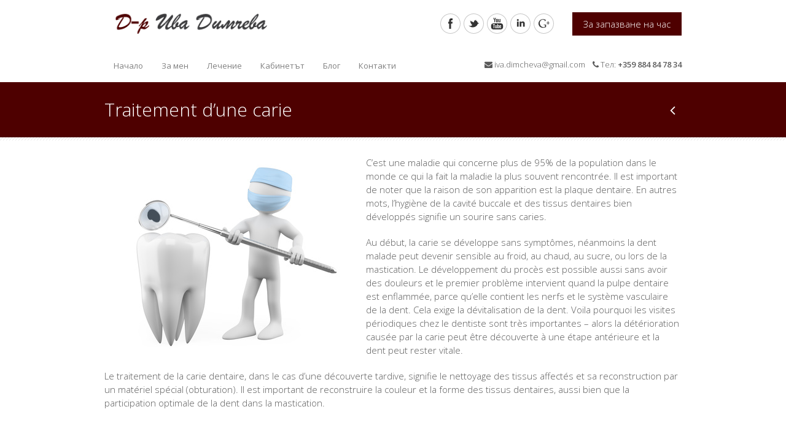

--- FILE ---
content_type: text/html; charset=UTF-8
request_url: http://drdimcheva.com/our-services/traitement-dune-carie/
body_size: 41000
content:
<!DOCTYPE html>
<!--[if lt IE 7 ]> <html lang="en" class="ie6 oldie no-js"> <![endif]-->
<!--[if IE 7 ]>    <html lang="en" class="ie7 oldie no-js"> <![endif]-->
<!--[if IE 8 ]>    <html lang="en" class="ie8 oldie no-js"> <![endif]-->
<!--[if IE 9 ]>    <html lang="en" class="ie9 no-js"> <![endif]-->
<html lang="en-US">
<head class="animated">    
<meta http-equiv="Content-Type" content="text/html; charset=UTF-8" />
<meta name="viewport" content="width=device-width, initial-scale=1">
<title>Traitement d’une carie | Д-р Ива Димчева</title>
<link rel="profile" href="http://gmpg.org/xfn/11" />
<link rel="pingback" href="http://drdimcheva.com/xmlrpc.php" />
<meta name='robots' content='max-image-preview:large' />
<link rel='dns-prefetch' href='//fonts.googleapis.com' />
<link rel="alternate" type="application/rss+xml" title="Д-р Ива Димчева &raquo; Feed" href="http://drdimcheva.com/feed/" />
<link rel="alternate" type="application/rss+xml" title="Д-р Ива Димчева &raquo; Comments Feed" href="http://drdimcheva.com/comments/feed/" />
<script type="text/javascript">
window._wpemojiSettings = {"baseUrl":"https:\/\/s.w.org\/images\/core\/emoji\/14.0.0\/72x72\/","ext":".png","svgUrl":"https:\/\/s.w.org\/images\/core\/emoji\/14.0.0\/svg\/","svgExt":".svg","source":{"concatemoji":"http:\/\/drdimcheva.com\/wp-includes\/js\/wp-emoji-release.min.js?ver=6.2.8"}};
/*! This file is auto-generated */
!function(e,a,t){var n,r,o,i=a.createElement("canvas"),p=i.getContext&&i.getContext("2d");function s(e,t){p.clearRect(0,0,i.width,i.height),p.fillText(e,0,0);e=i.toDataURL();return p.clearRect(0,0,i.width,i.height),p.fillText(t,0,0),e===i.toDataURL()}function c(e){var t=a.createElement("script");t.src=e,t.defer=t.type="text/javascript",a.getElementsByTagName("head")[0].appendChild(t)}for(o=Array("flag","emoji"),t.supports={everything:!0,everythingExceptFlag:!0},r=0;r<o.length;r++)t.supports[o[r]]=function(e){if(p&&p.fillText)switch(p.textBaseline="top",p.font="600 32px Arial",e){case"flag":return s("\ud83c\udff3\ufe0f\u200d\u26a7\ufe0f","\ud83c\udff3\ufe0f\u200b\u26a7\ufe0f")?!1:!s("\ud83c\uddfa\ud83c\uddf3","\ud83c\uddfa\u200b\ud83c\uddf3")&&!s("\ud83c\udff4\udb40\udc67\udb40\udc62\udb40\udc65\udb40\udc6e\udb40\udc67\udb40\udc7f","\ud83c\udff4\u200b\udb40\udc67\u200b\udb40\udc62\u200b\udb40\udc65\u200b\udb40\udc6e\u200b\udb40\udc67\u200b\udb40\udc7f");case"emoji":return!s("\ud83e\udef1\ud83c\udffb\u200d\ud83e\udef2\ud83c\udfff","\ud83e\udef1\ud83c\udffb\u200b\ud83e\udef2\ud83c\udfff")}return!1}(o[r]),t.supports.everything=t.supports.everything&&t.supports[o[r]],"flag"!==o[r]&&(t.supports.everythingExceptFlag=t.supports.everythingExceptFlag&&t.supports[o[r]]);t.supports.everythingExceptFlag=t.supports.everythingExceptFlag&&!t.supports.flag,t.DOMReady=!1,t.readyCallback=function(){t.DOMReady=!0},t.supports.everything||(n=function(){t.readyCallback()},a.addEventListener?(a.addEventListener("DOMContentLoaded",n,!1),e.addEventListener("load",n,!1)):(e.attachEvent("onload",n),a.attachEvent("onreadystatechange",function(){"complete"===a.readyState&&t.readyCallback()})),(e=t.source||{}).concatemoji?c(e.concatemoji):e.wpemoji&&e.twemoji&&(c(e.twemoji),c(e.wpemoji)))}(window,document,window._wpemojiSettings);
</script>
<style type="text/css">
img.wp-smiley,
img.emoji {
	display: inline !important;
	border: none !important;
	box-shadow: none !important;
	height: 1em !important;
	width: 1em !important;
	margin: 0 0.07em !important;
	vertical-align: -0.1em !important;
	background: none !important;
	padding: 0 !important;
}
</style>
	<link rel='stylesheet' id='madza-style-css' href='http://drdimcheva.com/wp-content/themes/MedicalDoctor/style.css?ver=6.2.8' type='text/css' media='all' />
<link rel='stylesheet' id='bootstrap-css-css' href='http://drdimcheva.com/wp-content/themes/MedicalDoctor/css/bootstrap.css?ver=6.2.8' type='text/css' media='all' />
<link rel='stylesheet' id='css-animation-css' href='http://drdimcheva.com/wp-content/themes/MedicalDoctor/css/animate-custom.css?ver=6.2.8' type='text/css' media='all' />
<link rel='stylesheet' id='responsive-css-css' href='http://drdimcheva.com/wp-content/themes/MedicalDoctor/css/responsive.css?ver=6.2.8' type='text/css' media='all' />
<link rel='stylesheet' id='bootstrap-responsive-css-css' href='http://drdimcheva.com/wp-content/themes/MedicalDoctor/css/bootstrap-responsive.min.css?ver=6.2.8' type='text/css' media='all' />
<link rel='stylesheet' id='madzatheme-fonts-css' href='http://fonts.googleapis.com/css?family=Open+Sans%3A300%2C400%2C600%2C700&#038;ver=6.2.8' type='text/css' media='all' />
<link rel='stylesheet' id='fontawesome-css' href='http://drdimcheva.com/wp-content/themes/MedicalDoctor/functions/plugins/FortAwesome/css/font-awesome.min.css?ver=6.2.8' type='text/css' media='all' />
<link rel='stylesheet' id='wp-block-library-css' href='http://drdimcheva.com/wp-includes/css/dist/block-library/style.min.css?ver=6.2.8' type='text/css' media='all' />
<link rel='stylesheet' id='classic-theme-styles-css' href='http://drdimcheva.com/wp-includes/css/classic-themes.min.css?ver=6.2.8' type='text/css' media='all' />
<style id='global-styles-inline-css' type='text/css'>
body{--wp--preset--color--black: #000000;--wp--preset--color--cyan-bluish-gray: #abb8c3;--wp--preset--color--white: #ffffff;--wp--preset--color--pale-pink: #f78da7;--wp--preset--color--vivid-red: #cf2e2e;--wp--preset--color--luminous-vivid-orange: #ff6900;--wp--preset--color--luminous-vivid-amber: #fcb900;--wp--preset--color--light-green-cyan: #7bdcb5;--wp--preset--color--vivid-green-cyan: #00d084;--wp--preset--color--pale-cyan-blue: #8ed1fc;--wp--preset--color--vivid-cyan-blue: #0693e3;--wp--preset--color--vivid-purple: #9b51e0;--wp--preset--gradient--vivid-cyan-blue-to-vivid-purple: linear-gradient(135deg,rgba(6,147,227,1) 0%,rgb(155,81,224) 100%);--wp--preset--gradient--light-green-cyan-to-vivid-green-cyan: linear-gradient(135deg,rgb(122,220,180) 0%,rgb(0,208,130) 100%);--wp--preset--gradient--luminous-vivid-amber-to-luminous-vivid-orange: linear-gradient(135deg,rgba(252,185,0,1) 0%,rgba(255,105,0,1) 100%);--wp--preset--gradient--luminous-vivid-orange-to-vivid-red: linear-gradient(135deg,rgba(255,105,0,1) 0%,rgb(207,46,46) 100%);--wp--preset--gradient--very-light-gray-to-cyan-bluish-gray: linear-gradient(135deg,rgb(238,238,238) 0%,rgb(169,184,195) 100%);--wp--preset--gradient--cool-to-warm-spectrum: linear-gradient(135deg,rgb(74,234,220) 0%,rgb(151,120,209) 20%,rgb(207,42,186) 40%,rgb(238,44,130) 60%,rgb(251,105,98) 80%,rgb(254,248,76) 100%);--wp--preset--gradient--blush-light-purple: linear-gradient(135deg,rgb(255,206,236) 0%,rgb(152,150,240) 100%);--wp--preset--gradient--blush-bordeaux: linear-gradient(135deg,rgb(254,205,165) 0%,rgb(254,45,45) 50%,rgb(107,0,62) 100%);--wp--preset--gradient--luminous-dusk: linear-gradient(135deg,rgb(255,203,112) 0%,rgb(199,81,192) 50%,rgb(65,88,208) 100%);--wp--preset--gradient--pale-ocean: linear-gradient(135deg,rgb(255,245,203) 0%,rgb(182,227,212) 50%,rgb(51,167,181) 100%);--wp--preset--gradient--electric-grass: linear-gradient(135deg,rgb(202,248,128) 0%,rgb(113,206,126) 100%);--wp--preset--gradient--midnight: linear-gradient(135deg,rgb(2,3,129) 0%,rgb(40,116,252) 100%);--wp--preset--duotone--dark-grayscale: url('#wp-duotone-dark-grayscale');--wp--preset--duotone--grayscale: url('#wp-duotone-grayscale');--wp--preset--duotone--purple-yellow: url('#wp-duotone-purple-yellow');--wp--preset--duotone--blue-red: url('#wp-duotone-blue-red');--wp--preset--duotone--midnight: url('#wp-duotone-midnight');--wp--preset--duotone--magenta-yellow: url('#wp-duotone-magenta-yellow');--wp--preset--duotone--purple-green: url('#wp-duotone-purple-green');--wp--preset--duotone--blue-orange: url('#wp-duotone-blue-orange');--wp--preset--font-size--small: 13px;--wp--preset--font-size--medium: 20px;--wp--preset--font-size--large: 36px;--wp--preset--font-size--x-large: 42px;--wp--preset--spacing--20: 0.44rem;--wp--preset--spacing--30: 0.67rem;--wp--preset--spacing--40: 1rem;--wp--preset--spacing--50: 1.5rem;--wp--preset--spacing--60: 2.25rem;--wp--preset--spacing--70: 3.38rem;--wp--preset--spacing--80: 5.06rem;--wp--preset--shadow--natural: 6px 6px 9px rgba(0, 0, 0, 0.2);--wp--preset--shadow--deep: 12px 12px 50px rgba(0, 0, 0, 0.4);--wp--preset--shadow--sharp: 6px 6px 0px rgba(0, 0, 0, 0.2);--wp--preset--shadow--outlined: 6px 6px 0px -3px rgba(255, 255, 255, 1), 6px 6px rgba(0, 0, 0, 1);--wp--preset--shadow--crisp: 6px 6px 0px rgba(0, 0, 0, 1);}:where(.is-layout-flex){gap: 0.5em;}body .is-layout-flow > .alignleft{float: left;margin-inline-start: 0;margin-inline-end: 2em;}body .is-layout-flow > .alignright{float: right;margin-inline-start: 2em;margin-inline-end: 0;}body .is-layout-flow > .aligncenter{margin-left: auto !important;margin-right: auto !important;}body .is-layout-constrained > .alignleft{float: left;margin-inline-start: 0;margin-inline-end: 2em;}body .is-layout-constrained > .alignright{float: right;margin-inline-start: 2em;margin-inline-end: 0;}body .is-layout-constrained > .aligncenter{margin-left: auto !important;margin-right: auto !important;}body .is-layout-constrained > :where(:not(.alignleft):not(.alignright):not(.alignfull)){max-width: var(--wp--style--global--content-size);margin-left: auto !important;margin-right: auto !important;}body .is-layout-constrained > .alignwide{max-width: var(--wp--style--global--wide-size);}body .is-layout-flex{display: flex;}body .is-layout-flex{flex-wrap: wrap;align-items: center;}body .is-layout-flex > *{margin: 0;}:where(.wp-block-columns.is-layout-flex){gap: 2em;}.has-black-color{color: var(--wp--preset--color--black) !important;}.has-cyan-bluish-gray-color{color: var(--wp--preset--color--cyan-bluish-gray) !important;}.has-white-color{color: var(--wp--preset--color--white) !important;}.has-pale-pink-color{color: var(--wp--preset--color--pale-pink) !important;}.has-vivid-red-color{color: var(--wp--preset--color--vivid-red) !important;}.has-luminous-vivid-orange-color{color: var(--wp--preset--color--luminous-vivid-orange) !important;}.has-luminous-vivid-amber-color{color: var(--wp--preset--color--luminous-vivid-amber) !important;}.has-light-green-cyan-color{color: var(--wp--preset--color--light-green-cyan) !important;}.has-vivid-green-cyan-color{color: var(--wp--preset--color--vivid-green-cyan) !important;}.has-pale-cyan-blue-color{color: var(--wp--preset--color--pale-cyan-blue) !important;}.has-vivid-cyan-blue-color{color: var(--wp--preset--color--vivid-cyan-blue) !important;}.has-vivid-purple-color{color: var(--wp--preset--color--vivid-purple) !important;}.has-black-background-color{background-color: var(--wp--preset--color--black) !important;}.has-cyan-bluish-gray-background-color{background-color: var(--wp--preset--color--cyan-bluish-gray) !important;}.has-white-background-color{background-color: var(--wp--preset--color--white) !important;}.has-pale-pink-background-color{background-color: var(--wp--preset--color--pale-pink) !important;}.has-vivid-red-background-color{background-color: var(--wp--preset--color--vivid-red) !important;}.has-luminous-vivid-orange-background-color{background-color: var(--wp--preset--color--luminous-vivid-orange) !important;}.has-luminous-vivid-amber-background-color{background-color: var(--wp--preset--color--luminous-vivid-amber) !important;}.has-light-green-cyan-background-color{background-color: var(--wp--preset--color--light-green-cyan) !important;}.has-vivid-green-cyan-background-color{background-color: var(--wp--preset--color--vivid-green-cyan) !important;}.has-pale-cyan-blue-background-color{background-color: var(--wp--preset--color--pale-cyan-blue) !important;}.has-vivid-cyan-blue-background-color{background-color: var(--wp--preset--color--vivid-cyan-blue) !important;}.has-vivid-purple-background-color{background-color: var(--wp--preset--color--vivid-purple) !important;}.has-black-border-color{border-color: var(--wp--preset--color--black) !important;}.has-cyan-bluish-gray-border-color{border-color: var(--wp--preset--color--cyan-bluish-gray) !important;}.has-white-border-color{border-color: var(--wp--preset--color--white) !important;}.has-pale-pink-border-color{border-color: var(--wp--preset--color--pale-pink) !important;}.has-vivid-red-border-color{border-color: var(--wp--preset--color--vivid-red) !important;}.has-luminous-vivid-orange-border-color{border-color: var(--wp--preset--color--luminous-vivid-orange) !important;}.has-luminous-vivid-amber-border-color{border-color: var(--wp--preset--color--luminous-vivid-amber) !important;}.has-light-green-cyan-border-color{border-color: var(--wp--preset--color--light-green-cyan) !important;}.has-vivid-green-cyan-border-color{border-color: var(--wp--preset--color--vivid-green-cyan) !important;}.has-pale-cyan-blue-border-color{border-color: var(--wp--preset--color--pale-cyan-blue) !important;}.has-vivid-cyan-blue-border-color{border-color: var(--wp--preset--color--vivid-cyan-blue) !important;}.has-vivid-purple-border-color{border-color: var(--wp--preset--color--vivid-purple) !important;}.has-vivid-cyan-blue-to-vivid-purple-gradient-background{background: var(--wp--preset--gradient--vivid-cyan-blue-to-vivid-purple) !important;}.has-light-green-cyan-to-vivid-green-cyan-gradient-background{background: var(--wp--preset--gradient--light-green-cyan-to-vivid-green-cyan) !important;}.has-luminous-vivid-amber-to-luminous-vivid-orange-gradient-background{background: var(--wp--preset--gradient--luminous-vivid-amber-to-luminous-vivid-orange) !important;}.has-luminous-vivid-orange-to-vivid-red-gradient-background{background: var(--wp--preset--gradient--luminous-vivid-orange-to-vivid-red) !important;}.has-very-light-gray-to-cyan-bluish-gray-gradient-background{background: var(--wp--preset--gradient--very-light-gray-to-cyan-bluish-gray) !important;}.has-cool-to-warm-spectrum-gradient-background{background: var(--wp--preset--gradient--cool-to-warm-spectrum) !important;}.has-blush-light-purple-gradient-background{background: var(--wp--preset--gradient--blush-light-purple) !important;}.has-blush-bordeaux-gradient-background{background: var(--wp--preset--gradient--blush-bordeaux) !important;}.has-luminous-dusk-gradient-background{background: var(--wp--preset--gradient--luminous-dusk) !important;}.has-pale-ocean-gradient-background{background: var(--wp--preset--gradient--pale-ocean) !important;}.has-electric-grass-gradient-background{background: var(--wp--preset--gradient--electric-grass) !important;}.has-midnight-gradient-background{background: var(--wp--preset--gradient--midnight) !important;}.has-small-font-size{font-size: var(--wp--preset--font-size--small) !important;}.has-medium-font-size{font-size: var(--wp--preset--font-size--medium) !important;}.has-large-font-size{font-size: var(--wp--preset--font-size--large) !important;}.has-x-large-font-size{font-size: var(--wp--preset--font-size--x-large) !important;}
.wp-block-navigation a:where(:not(.wp-element-button)){color: inherit;}
:where(.wp-block-columns.is-layout-flex){gap: 2em;}
.wp-block-pullquote{font-size: 1.5em;line-height: 1.6;}
</style>
<script type='text/javascript' src='http://drdimcheva.com/wp-includes/js/jquery/jquery.min.js?ver=3.6.4' id='jquery-core-js'></script>
<script type='text/javascript' src='http://drdimcheva.com/wp-includes/js/jquery/jquery-migrate.min.js?ver=3.4.0' id='jquery-migrate-js'></script>
<script type='text/javascript' src='http://drdimcheva.com/wp-content/themes/MedicalDoctor/functions/plugins/flex-slider/jquery.flexslider-min.js?ver=1.0' id='flexjs-js'></script>
<script type='text/javascript' src='http://drdimcheva.com/wp-content/themes/MedicalDoctor/functions/plugins/superfish/superfish.js?ver=6.2.8' id='superfish-js'></script>
<script type='text/javascript' src='http://drdimcheva.com/wp-content/themes/MedicalDoctor/functions/plugins/superfish/supersubs.js?ver=1.0' id='supersubs-js'></script>
<script type='text/javascript' src='http://drdimcheva.com/wp-content/themes/MedicalDoctor/functions/plugins/superfish/hoverIntent.js?ver=1.0' id='superfishhover-js'></script>
<script type='text/javascript' src='http://drdimcheva.com/wp-content/themes/MedicalDoctor/functions/js/effects.js?ver=6.2.8' id='effect_directory-js'></script>
<script type='text/javascript' src='http://drdimcheva.com/wp-content/themes/MedicalDoctor/functions/plugins/elastislide/jquery.elastislide.js?ver=1.0' id='elastislide-js-js'></script>
<script type='text/javascript' src='http://drdimcheva.com/wp-content/themes/MedicalDoctor/functions/js/jquery-hover-effect.js?ver=1.0' id='bootstrap-js-js'></script>
<script type='text/javascript' src='http://drdimcheva.com/wp-content/themes/MedicalDoctor/functions/js/bootstrap.min.js?ver=1.0' id='bootstrap-jsu-js'></script>
<script type='text/javascript' src='http://drdimcheva.com/wp-content/themes/MedicalDoctor/functions/js/retina.js?ver=1.0' id='bootstrap-jsr-js'></script>
<script type='text/javascript' src='http://drdimcheva.com/wp-content/themes/MedicalDoctor/functions/js/cycle.js?ver=1.0' id='cycle-js'></script>
<link rel="https://api.w.org/" href="http://drdimcheva.com/wp-json/" /><link rel="EditURI" type="application/rsd+xml" title="RSD" href="http://drdimcheva.com/xmlrpc.php?rsd" />
<link rel="wlwmanifest" type="application/wlwmanifest+xml" href="http://drdimcheva.com/wp-includes/wlwmanifest.xml" />
<meta name="generator" content="WordPress 6.2.8" />
<link rel="canonical" href="http://drdimcheva.com/our-services/traitement-dune-carie/" />
<link rel='shortlink' href='http://drdimcheva.com/?p=844' />
<link rel="alternate" type="application/json+oembed" href="http://drdimcheva.com/wp-json/oembed/1.0/embed?url=http%3A%2F%2Fdrdimcheva.com%2Four-services%2Ftraitement-dune-carie%2F" />
<link rel="alternate" type="text/xml+oembed" href="http://drdimcheva.com/wp-json/oembed/1.0/embed?url=http%3A%2F%2Fdrdimcheva.com%2Four-services%2Ftraitement-dune-carie%2F&#038;format=xml" />
<meta name="viewport" content="width=device-width, initial-scale=1, maximum-scale=1.0, user-scalable=yes"/> 		
		
		
		<link rel="icon" href="http://drdimcheva.com/wp-content/uploads/2014/01/weee1.jpg" type="image/x-icon" >
		<link rel="shortcut icon" href="http://drdimcheva.com/wp-content/uploads/2014/01/weee1.jpg" type="image/x-icon" >

		<link rel="pingback" href="http://drdimcheva.com/xmlrpc.php" >
		<link rel="profile" href="http://gmpg.org/xfn/11" >
		<script type="text/javascript">
			jQuery(document).ready(function() { 
				jQuery(document).pngFix(); 
			}); 
			
			jQuery(document).ready(function(){ 
			jQuery("ul.sf-menu, div.sf-menu ul").supersubs({ 
			    minWidth:    6,   
			    maxWidth:    27,               
			    extraWidth:  1     
			                       
			}).superfish({ 
				speed:         'fast',
			    delay:     100            // 1.2 second delay on mouseout 
			});                           
			                
			});
		</script>
	
	
	<!--[if lt IE 9]>
	<script type="text/javascript">
	(function(a,b){function k(a,b){var c=a.createElement("p"),d=a.getElementsByTagName("head")[0]||a.documentElement;return c.innerHTML="x<style>"+b+"</style>",d.insertBefore(c.lastChild,d.firstChild)}function l(){var a=r.elements;return typeof a=="string"?a.split(" "):a}function m(a){var b=i[a[g]];return b||(b={},h++,a[g]=h,i[h]=b),b}function n(a,c,f){c||(c=b);if(j)return c.createElement(a);f=f||m(c);var g;return f.cache[a]?g=f.cache[a].cloneNode():e.test(a)?g=(f.cache[a]=f.createElem(a)).cloneNode():g=f.createElem(a),g.canHaveChildren&&!d.test(a)?f.frag.appendChild(g):g}function o(a,c){a||(a=b);if(j)return a.createDocumentFragment();c=c||m(a);var d=c.frag.cloneNode(),e=0,f=l(),g=f.length;for(;e<g;e++)d.createElement(f[e]);return d}function p(a,b){b.cache||(b.cache={},b.createElem=a.createElement,b.createFrag=a.createDocumentFragment,b.frag=b.createFrag()),a.createElement=function(a){return r.shivMethods?n(a):b.createElem(a)},a.createDocumentFragment=Function("h,f","return function(){var n=f.cloneNode(),c=n.createElement;h.shivMethods&&("+l().join().replace(/\w+/g,function(a){return b.createElem(a),b.frag.createElement(a),'c("'+a+'")'})+");return n}")(r,b.frag)}function q(a){a||(a=b);var c=m(a);return r.shivCSS&&!f&&!c.hasCSS&&(c.hasCSS=!!k(a,"article,aside,figcaption,figure,footer,header,hgroup,nav,section{display:block}mark{background:#FF0;color:#000}")),j||p(a,c),a}var c=a.html5||{},d=/^<|^(?:button|map|select|textarea|object|iframe|option|optgroup)$/i,e=/^<|^(?:a|b|button|code|div|fieldset|form|h1|h2|h3|h4|h5|h6|i|iframe|img|input|label|li|link|ol|option|p|param|q|script|select|span|strong|style|table|tbody|td|textarea|tfoot|th|thead|tr|ul)$/i,f,g="_html5shiv",h=0,i={},j;(function(){var a=b.createElement("a");a.innerHTML="<xyz></xyz>",f="hidden"in a,j=a.childNodes.length==1||function(){try{b.createElement("a")}catch(a){return!0}var c=b.createDocumentFragment();return typeof c.cloneNode=="undefined"||typeof c.createDocumentFragment=="undefined"||typeof c.createElement=="undefined"}()})();var r={elements:c.elements||"abbr article aside audio bdi canvas data datalist details figcaption figure footer header hgroup mark meter nav output progress section summary time video",shivCSS:c.shivCSS!==!1,supportsUnknownElements:j,shivMethods:c.shivMethods!==!1,type:"default",shivDocument:q,createElement:n,createDocumentFragment:o};a.html5=r,q(b)})(this,document)
	</script>
	<![endif]--> 
	
	<style type="text/css">
.mt_style_header_1 #header, .mt_style_header_2 #header, .mt_style_header_3 #header { height:80px }

	
			

		
		
	
										

		
		
	
										

		
		
	
										

		
		
	
										

		
		
	
										

		
						
		.mt-style-734 { 
				
				padding-top:20px; padding-bottom:20px; 				
											
				 			  						
					
				
							
		} 	
			
												
		
	
										

		
						
		.mt-style-120 { 
				
				padding-top:30px; padding-bottom:20px; 				
											
				 			  						
					
				
							
		} 	
			
												
		
	
										

		
		
	
										

		
		
	
										

		
		
	
										

		
		
	
										




.glass-dark .glass-arrows:hover,
.glass-dark .glass-arrows-right:hover,
.glass-dark .glass-title a:hover,
.glass-arrows:hover,
.glass-arrows-right:hover,
.glass-arrows-pause:hover,
.glass-arrows-play:hover,
.glass-title a:hover { background-color: #4e0000!important; color: white!important; border-color: #4e0000!important; }

.mt_donation_button {  background-color: #4e0000; }

	
#mb_home_button_home, #mb_home_button:hover,
ul.sf-menu li.current-cat > a, div.sf-menu ul li.current-cat > a,
ul.sf-menu li.current-menu-item > a, div.sf-menu ul li.current-menu-item > a,
ul.sf-menu li.current_page_item > a, div.sf-menu ul li.current_page_item > a,
ul.sf-menu li.current-menu-ancestor > a, div.sf-menu ul  li.current-menu-ancestor > a,
ul.sf-menu li a:hover, div.sf-menu ul li a:hover,
.single-post #nav ul li.blogbutton a,
.single-portfolio #nav ul li.portfoliobutton a{ 
	border-top-color: #4e0000;
	color: #4e0000;
}

.mt_style_header_2 .sf-menu li.current-cat > a, 
.mt_style_header_2 .sf-menu li.current_page_item > a, 
.mt_style_header_2 .sf-menu li.current-menu-item > a,
.mt_style_header_2 .sf-menu li a:hover,
.mt_style_header_2 .sf-menu li.current-menu-ancestor > a{ 
	background-color: #4e0000;
	color: white
} 

.mt_style_header_3 .sf-menu li.current-cat > a, 
.mt_style_header_3 .sf-menu li.current_page_item > a, 
.mt_style_header_3 .sf-menu li.current-menu-item > a,
.mt_style_header_3 .sf-menu li a:hover,
.mt_style_header_3 .sf-menu li.current-menu-ancestor > a{ 
	background-color: #4e0000;
	color: white
} 

ul.sf-menu li.current-cat > a, div.sf-menu ul li.current-cat > a,
ul.sf-menu li.current-menu-item > a, div.sf-menu ul li.current-menu-item > a,
ul.sf-menu li.current_page_item > a, div.sf-menu ul li.current_page_item > a,
ul.sf-menu li.current-menu-ancestor > a, div.sf-menu ul  li.current-menu-ancestor > a,
ul.sf-menu li a:hover, div.sf-menu ul li a:hover,

a:hover,
input:hover,
#full-page-home div div ul li a:hover, 
.menu_categories ul li ul li a:hover, 
#full-page-home div div ul li ul li a:hover,
.meta-date-blog a:hover, 
.meta-category-blog a:hover, 
.meta-author-blog a:hover, 
.meta-tags-blog a:hover, 
.meta-comment-blog a:hover,
.line-breadcrumb-ultra p a:hover,
.line-title-ultra p a:hover,
.comment-author.vcard a:hover,
#title-right-single a div:hover,
.reply a:hover,
.logged-in-as a:hover,
#post-link-button a:hover,
.homepage-blog-post-meta a:hover,
.search-input:hover,
ul#filter a:hover,
.portfolio_link:hover,
.more-link-2 a:hover, 
.more-diva-2 a:hover,
.entry-title a:hover,
#sub-footer a:hover,
ul#filterm li.current a,
ul#filterm li a:hover,
.menu_categories .current-cat a,
.menu_categories ul li:hover a,
.footer_widget_midle ul li a:hover { color: #4e0000; }


ul.sf-menu ul li.current-cat > a, div.sf-menu ul ul li.current-cat > a,
ul.sf-menu ul li.current_page_item > a, div.sf-menu ul ul li.current_page_item > a,
ul.sf-menu ul li.current-menu-item > a, div.sf-menu ul ul li.current-menu-item > a,
ul.sf-menu ul li.current-menu-ancestor > a, div.sf-menu ul ul li.current-menu-ancestor > a,
ul.sf-menu ul ul li.current-cat > a, div.sf-menu ul ul ul li.current-cat > a,
ul.sf-menu ul ul li.current-menu-item > a, div.sf-menu ul ul ul li.current-menu-item > a,
ul.sf-menu ul ul li.current_page_item > a, div.sf-menu ul ul ul li.current_page_item > a,
ul.sf-menu ul ul li.current-menu-ancestor > a, div.sf-menu ul ul ul li.current-menu-ancestor > a,
ul.sf-menu ul li a:hover, div.sf-menu ul ul li a:hover {
	border-bottom-color: #4e0000;
	color: #4e0000!important;
}


.port-file-3 .more-link span:hover,
.post-format-image, .post-format-image-quote, .post-format-image-video, .post-format-image-image, .post-format-image-link, .post-format-image-gallery,
.entry-meta .more-link span:hover,
.more-link.mt-donate-link span,
.ewd_form input[type="submit"]:hover,
#mb-content  .wpcf7-submit:hover,
.pagination-link span:hover,
#tribe-bar-form .tribe-bar-submit input[type=submit],
.tribe-events-read-more:hover,
.tribe-events-nav-left a:hover,
.tribe-events-list .tribe-events-event-cost span,
.tribe-events-cost,
.tribe-events-back a:hover,
.tribe-events-nav-previous a:hover,
.tribe-events-nav-next a:hover,
.tribe-events-widget-link a:hover,
table.tribe-events-calendar th,
#easy_widget_form .easy-submit .easybutton,
#easyFrontendFormular .easy-button,
#showCalender td.calendar-cell.calendar-cell-empty{ 
	background-color: #4e0000!important; color:white!important;
}

.dark-background,
#header-title,
.dark-background-2,
.wpb_button:hover,
#mb-content .form-submit #submit:hover,
.progress-striped .bar,
.grid figcaption a {  background-color: #4e0000!important; }

.port-file-3 .more-link span:hover,
.wpb_button:hover,
#mb-content .wpcf7-submit:hover,
.entry-meta .more-link span:hover,
.mt_donation_button,
#mb-content .form-submit #submit:hover,
.more-link.mt-donate-link span,
.ewd_form input[type="submit"]:hover,
.grid figcaption a,
#tribe-bar-form .tribe-bar-submit input[type=submit],
.tribe-events-read-more:hover,
.tribe-events-nav-left a:hover,
.tribe-events-back a:hover,
.tribe-events-nav-previous a:hover,
.tribe-events-nav-next a:hover,
.tribe-events-widget-link a:hover,
#tribe-events-content table.tribe-events-calendar,
#tribe-events-content .tribe-events-calendar td,
#easy_widget_form .easy-submit .easybutton,
#easyFrontendFormular input.easy-button {  border-color: #4e0000!important; }



#mt_3d_slider #viewport, #mt_3d_slider #box, #mt_3d_slider .slide, #slider-nivo, #slider_image { height: px!important; }#mt_3d_slider #time-indicator { top: px!important; }.nav li a strongs, #title-button, .nivo-caption-bg h1, .tp-simpleresponsive .caption {font-family: 'Open Sans', sans-serif;}h1,h2,h3,h4,h5,h6,h1 a,h2 a,h3 a,h4 a,h5 a,h6 a,#title-left h1, .entry-title p, .entry-title p, #tribe-bar-form label {font-family: 'Open Sans', sans-serif;}

</style><link rel="icon" href="http://drdimcheva.com/wp-content/uploads/2014/01/weee1-150x150.jpg" sizes="32x32" />
<link rel="icon" href="http://drdimcheva.com/wp-content/uploads/2014/01/weee1.jpg" sizes="192x192" />
<link rel="apple-touch-icon" href="http://drdimcheva.com/wp-content/uploads/2014/01/weee1.jpg" />
<meta name="msapplication-TileImage" content="http://drdimcheva.com/wp-content/uploads/2014/01/weee1.jpg" />
		<style type="text/css" id="wp-custom-css">
			.cs-style-3>.span4:nth-last-child(1){
	display:none;
}
		</style>
		<script>
  (function(i,s,o,g,r,a,m){i['GoogleAnalyticsObject']=r;i[r]=i[r]||function(){
  (i[r].q=i[r].q||[]).push(arguments)},i[r].l=1*new Date();a=s.createElement(o),
  m=s.getElementsByTagName(o)[0];a.async=1;a.src=g;m.parentNode.insertBefore(a,m)
  })(window,document,'script','//www.google-analytics.com/analytics.js','ga');

  ga('create', 'UA-46854635-1', 'drdimcheva.com');
  ga('send', 'pageview');

</script>
</head>
<body class="our-services-template-default single single-our-services postid-844 layout_style_full mt_style_header_1 wpb-js-composer js-comp-ver-3.6.13 vc_responsive" >





	
		
		<header id="header">
			<div class="container">
				<div class="row">
				
			    	<div class="span4">	<a class="visible-desktop" style="margin-top:7px" id="logo" href="http://drdimcheva.com">
	
		<img width="277" height="60" src="http://drdimcheva.com/wp-content/uploads/2014/01/logo5.png"  alt="Д-р Ива Димчева" />
		
	</a>
	
	<a class="hidden-desktop" style="margin-top:7px" id="logo_responsive" href="http://drdimcheva.com">
	
		<img  width="277" height="60" src="http://drdimcheva.com/wp-content/uploads/2014/01/logo6.png" alt="Д-р Ива Димчева" />
		
	</a>
	</div>	
			    	
			    	<div class="span8 header-right">
			    		
			    		<div id="header_html_area"><a href="/contacts" class="mt_donation_button"><h2>За запазване на час</h2></a></div>			    		 <ul id="header-socials" class="tt-wrapper"> <li class=" header-social"><a class="facebook" href="https://www.facebook.com/drdimcheva" target="_blank"><span>Facebook</span></a></li><li class=" header-social"><a class="twitter" href="https://twitter.com/Dr_Iva_Dimcheva" target="_blank"><span>Twitter</span></a></li><li class=" header-social"><a class="youtube" href="http://www.youtube.com/user/EveWorldwide" target="_blank"><span>Youtube</span></a></li><li class=" header-social"><a class="linkedin" href="https://www.linkedin.com/in/drdimcheva?trk=hp-identity-name" target="_blank"><span>LinkedIn</span></a></li><li class=" header-social"><a class="gplus" href="https://plus.google.com/u/0/b/101497988509055582610/101497988509055582610/posts" target="_blank"><span>GooglePlus</span></a></li> </ul> 	
			    					    						    </div>
				     
			    </div>
		    </div>
		    
		 </header>
		 
		 <div id="nav"> 
		 	
			<div class="container">
				<div class="row">
					
					<div class="span8"><div class="menu-responsive-container"><ul id="menu" class="sf-menu"><li id="menu-item-135" class="menu-item menu-item-type-post_type menu-item-object-page menu-item-home menu-item-135"><a href="http://drdimcheva.com/">Начало</a></li>
<li id="menu-item-864" class="menu-item menu-item-type-post_type menu-item-object-page menu-item-864"><a href="http://drdimcheva.com/about/">За мен</a></li>
<li id="menu-item-134" class="menu-item menu-item-type-post_type menu-item-object-page menu-item-134"><a href="http://drdimcheva.com/our-services/">Лечение</a></li>
<li id="menu-item-865" class="menu-item menu-item-type-post_type menu-item-object-page menu-item-865"><a href="http://drdimcheva.com/gallery/">Кабинетът</a></li>
<li id="menu-item-150" class="menu-item menu-item-type-post_type menu-item-object-page menu-item-150"><a href="http://drdimcheva.com/blog/">Блог</a></li>
<li id="menu-item-148" class="menu-item menu-item-type-post_type menu-item-object-page menu-item-148"><a href="http://drdimcheva.com/contacts/">Контакти</a></li>
</ul></div><div id="mobile_menu_secondary" class="menu-responsive-container"><select class="select-menu" id="sec-selector" name="sec-selector" onchange="location.href = document.getElementById('sec-selector').value;"><option value="http://drdimcheva.com/" class="menu-item menu-item-type-post_type menu-item-object-page menu-item-home menu-item-135">Начало</option>
<option value="http://drdimcheva.com/about/" class="menu-item menu-item-type-post_type menu-item-object-page menu-item-864">За мен</option>
<option value="http://drdimcheva.com/our-services/" class="menu-item menu-item-type-post_type menu-item-object-page menu-item-134">Лечение</option>
<option value="http://drdimcheva.com/gallery/" class="menu-item menu-item-type-post_type menu-item-object-page menu-item-865">Кабинетът</option>
<option value="http://drdimcheva.com/blog/" class="menu-item menu-item-type-post_type menu-item-object-page menu-item-150">Блог</option>
<option value="http://drdimcheva.com/contacts/" class="menu-item menu-item-type-post_type menu-item-object-page menu-item-148">Контакти</option>
</select></div></div>
					<div class="">        
	    <div class="mt_menu_description"><p><i class="icon-envelope"></i>  iva.dimcheva@gmail.com&nbsp;&nbsp;&nbsp;&nbsp;<i class="icon-phone"></i> Тел: <strong>+359 884 84 78 34</strong></p></div>
	  
	</div>
					
				</div>
			</div>		 
			      
		</div>
	
	

	 	
 	
 

	<section id="header-title" > 
					
		<div class="mt-shadow"> 
			<div class="container" > 
				<div class="row  mt-title wpb_animate_when_almost_visible wpb_top-to-bottom wpb_start_animation">
							
										
						<div class="span8"><h1>Traitement d’une carie</h1></div>
						<div class="span4"><a href="http://drdimcheva.com/our-services/la-medicine-dentaire-prothetique/" rel="prev"><div id="single-button-left"  class="icon-angle-left"></div></a></div>
						
					   	               	
									         	 
				</div>
			</div>
		</div>
	</section>  


<div id="mb-content"> <div class="container"> <div class="row">

	<div class="span12  ">
		
		<header class="entry-header">
			<div class="mb_portfolio_slider entry-page-image">
			
				<div class="flexslider"> 
				
					<ul class="slides">
					
												
							<li><img src="http://drdimcheva.com/wp-content/uploads/2013/01/Fotolia_36190536_XS.jpg" /></li>
						
													
											
					</ul>
				      
				</div>
				
				<script type="text/javascript">
				jQuery(window).load(function() {
				  	jQuery('.flexslider').flexslider({
					    animation: "slide",
					    smoothHeight: true	              
				    });
				});
				</script>	
				
			</div>
		</header>
					<div class="entry-content"><p dir="ltr"><a href="http://drdimcheva.com/wp-content/uploads/2013/01/Fotolia_36190536_XS.jpg"><img decoding="async" class="alignleft size-full wp-image-327" src="http://drdimcheva.com/wp-content/uploads/2013/01/Fotolia_36190536_XS.jpg" alt="Dentist showing a cavity with a mouth mirror" width="399" height="301" srcset="http://drdimcheva.com/wp-content/uploads/2013/01/Fotolia_36190536_XS.jpg 399w, http://drdimcheva.com/wp-content/uploads/2013/01/Fotolia_36190536_XS-300x226.jpg 300w" sizes="(max-width: 399px) 100vw, 399px" /></a>C’est une maladie qui concerne plus de 95% de la population dans le monde ce qui la fait la maladie la plus souvent rencontrée. Il est important de noter que la raison de son apparition est la plaque dentaire. En autres mots, l’hygiène de la cavité buccale et des tissus dentaires bien développés signifie un sourire sans caries.  </p>
<p>Au début, la carie se développe sans symptômes, néanmoins la dent malade peut devenir sensible au froid, au chaud, au sucre, ou lors de la mastication. Le développement du procès est possible aussi sans avoir des douleurs et le premier problème intervient quand la pulpe dentaire est enflammée, parce qu’elle contient les nerfs et le système vasculaire de la dent. Cela exige la dévitalisation de la dent. Voila pourquoi les visites périodiques chez le dentiste sont très importantes – alors la détérioration causée par la carie peut être découverte à une étape antérieure et la dent peut rester vitale.  </p>
<p>Le traitement de la carie dentaire, dans le cas d’une découverte tardive, signifie le nettoyage des tissus affectés et sa reconstruction par un matériel spécial (obturation). Il est important de reconstruire la couleur et la forme des tissus dentaires, aussi bien que la participation optimale de la dent dans la mastication.  </p>
</div>
		
	</div>
	
				
</div>     

<div class="clear"></div>
</div>
</div>







<footer id="footer">
   
     <div class="container">
 	<div class="row">                    
                        <div class="span3">
                        
                                                        
                        </div>
                        
                        <div class="span3">
                        
                                                        
                        </div>
                        
                        <div class="span3">
                        
                                                        
                        </div>
                        
                        <div class="span3">
                        
                                          <div class="footer_widget_midle">              
              
                  <h2 class="widget_h_3">Приятели</h2>                        
                
                <div class="madza_widget_advertise_box1"><a href="http://www.proviotic.bg" target="_blank"><img src="http://drdimcheva.com/wp-content/uploads/2014/01/Proviotic_Web_Tablets300x250_2015.gif" /></a></div>
                <div class="madza_widget_advertise_box2"><a href="" target="_blank"><img src="" /></a></div>
                <div class="madza_widget_advertise_box3"><a href="" target="_blank"><img src="" /></a></div>
                <div class="madza_widget_advertise_box4"><a href="" target="_blank"><img src="" /></a></div><div class="clear"></div>
                   
              </div><div class="clear"></div>                                    
                        </div>
                        
                </div></div><div class="mt-subfooter-line"></div>    
    	
	<div class="container">
 		<div class="row" id="sub-footer">
			
			<div id="footer-left" class="span6">
			
		        <div><p>Copyright 2013. DrDimcheva.com</p></div> 
		        
		    </div>    
		    
		    <div id="footer-right" class="span6">
		    
		        <div id="button-nav"><ul id="menu_footer" class="bottom-menu"><li class="menu-item menu-item-type-post_type menu-item-object-page menu-item-home menu-item-135"><a href="http://drdimcheva.com/">Начало</a></li>
<li class="menu-item menu-item-type-post_type menu-item-object-page menu-item-864"><a href="http://drdimcheva.com/about/">За мен</a></li>
<li class="menu-item menu-item-type-post_type menu-item-object-page menu-item-134"><a href="http://drdimcheva.com/our-services/">Лечение</a></li>
<li class="menu-item menu-item-type-post_type menu-item-object-page menu-item-865"><a href="http://drdimcheva.com/gallery/">Кабинетът</a></li>
<li class="menu-item menu-item-type-post_type menu-item-object-page menu-item-150"><a href="http://drdimcheva.com/blog/">Блог</a></li>
<li class="menu-item menu-item-type-post_type menu-item-object-page menu-item-148"><a href="http://drdimcheva.com/contacts/">Контакти</a></li>
</ul></div>

		        
		    </div> 
 		</div>    
		        
		    		
	</div>
	
	   
	
</footer>     
   


<script type="text/javascript">
    			jQuery(document).ready(function(){jQuery("a[data-rel^='prettyPhoto']").prettyPhoto();});
    	</script><script type='text/javascript' src='http://drdimcheva.com/wp-content/themes/MedicalDoctor/functions/js/jquery.isotope.min.js?ver=1.0' id='isotope-js'></script>
<script type='text/javascript' src='http://drdimcheva.com/wp-content/themes/MedicalDoctor/functions/plugins/prettyphoto/js/jquery.prettyPhoto.js?ver=1.0' id='pretty_photo-js'></script>
<script type='text/javascript' src='http://drdimcheva.com/wp-content/themes/MedicalDoctor/functions/js/jquery.easing.1.3.js?ver=1.0' id='easing-js'></script>
<script type='text/javascript' src='http://drdimcheva.com/wp-content/themes/MedicalDoctor/functions/js/modernizr.custom.js?ver=1.0' id='modernizerss-js'></script>
<script type='text/javascript' src='http://drdimcheva.com/wp-includes/js/imagesloaded.min.js?ver=4.1.4' id='imagesloaded-js'></script>
<script type='text/javascript' src='http://drdimcheva.com/wp-includes/js/masonry.min.js?ver=4.2.2' id='masonry-js'></script>
<script type='text/javascript' src='http://drdimcheva.com/wp-includes/js/jquery/jquery.masonry.min.js?ver=3.1.2b' id='jquery-masonry-js'></script>
<script type='text/javascript' src='http://drdimcheva.com/wp-includes/js/comment-reply.min.js?ver=6.2.8' id='comment-reply-js'></script>

</body>

</html>

--- FILE ---
content_type: text/css
request_url: http://drdimcheva.com/wp-content/themes/MedicalDoctor/style.css?ver=6.2.8
body_size: 129302
content:
@charset "utf-8";
/*-----------------------------------------------------------------------------------
	Version: 1.2
    Theme Name: MedicalDoctor
    Theme URI: http://themeforest.net/user/madza
    Description: Theme For Medicine
    Author: Madars Bitenieks
    Author URI: http://themeforest.net/user/madza
    License: GNU General Public License version 3.0
    License URI: http://www.gnu.org/licenses/gpl-3.0.html
    Tags: dark, light, white, black, gray, one-column, two-columns, left-sidebar, right-sidebar, fixed-width, flexible-width, custom-background, custom-colors, featured-images, flexible-header, full-width-template, microformats, post-formats, theme-options, translation-ready
	Author Madars Bitenieks for http://themeforest.net/user/madza
    All files, unless otherwise stated, are released under the GNU General Public License
    version 3.0 (http://www.gnu.org/licenses/gpl-3.0.html)
    
*/
html,body,div,span,applet,object,iframe,h1,h2,h3,h4,h5,h6,p,blockquote,pre,a,abbr,acronym,address,big,cite,code,del,dfn,em,img,ins,kbd,q,s,samp,small,strike,strong,sub,sup,tt,var,b,u,i,center,dl,dt,dd,ol,ul,li,fieldset,form,label,legend,table,caption,tbody,tfoot,thead,tr,th,td,article,aside,canvas,details,embed,figure,figcaption,footer,header,hgroup,menu,nav,output,ruby,section,summary,time,mark,audio,video
	{
	margin: 0px;
	padding: 0px;
	border: 0px;
	font-size: 100%;
	font-weight: 200;
	font: inherit;
	vertical-align: baseline;
}
/* HTML5 display-role reset for older browsers */
article,aside,details,figcaption,figure,footer,header,hgroup,menu,nav,section
	{
	display: block;
}

b {
	font-weight: bold
}

body {
	line-height: 1.6em;
	-ms-word-wrap: break-word;
	word-wrap: break-word;
}

ol,ul {
	list-style-type: square;
	padding: 0px;
}

blockquote,q {
	quotes: none;
}

blockquote:before,blockquote:after,q:before,q:after {
	content: '';
	content: none;
}

table {
	border-collapse: collapse;
	border-spacing: 0;
}

strong {
	font-weight: 600 !important
}

::selection {
	background: #cccccc;
	color: #fff;
}

hi
	
background
:
#cccccc
;

	
color
:
#fff
;


}
::-webkit-selection {
	background: #cccccc;
	color: #fff;
}

.floatleft {
	float: left !important;
}

.floatright {
	float: right !important;
}

.cause-img {
	width: 100%;
}

.mt_donation_button {
	padding: 7px 17px;
	display: block;
	background-color: #FF7000;
	margin: 0px 0px -10px;
}

.mt_donation_button:hover {
	display: block;
	background-color: #f5f5f5;
}

.mt_donation_button h2 {
	padding: 0px;
	font-size: 15px;
	color: #ffffff;
	margin: 0px;
	font-weight: 200px;
}

.mt_donation_button:hover h2 {
	padding: 0px;
	color: #392e1c;
	margin: 0px;
	font-weight: 200px;
}

.mt_menu_description p {
	text-align: right;
	margin: 0px;
	padding: 16px 0px 15px 0px;
	font-size: 13px;
}

.mt_menu_description {
	float: right;
	margin-left: -100%;
}

.mt-layout-sidebar {
	width: 600px;
	margin: 20px 0px;
}

.mt-layout {
	margin: 20px 0px;
}

.mt-sidebar {
	width: 260px;
	margin: 20px 0px;
}

/*-----------------------------------------------------------------------------------*/
/*  0. Colors
/*-----------------------------------------------------------------------------------*/
#nav,#header {
	background: white;
}

.mt_donation_button {
	background-color: #7db6d3;
}

.entry-meta .more-link span:hover {
	background-color: #7db6d3 !important;
}

.mt_donation_button:hover,.grid figcaption a:hover {
	background-color: #ffffff !important;
}

.grid figcaption a:hover {
	color: #392e1c !important;
}

#mb-content {
	background-color: white;
	background-image: url('images/background-lines.png');
	background-repeat: repeat-x;
	background-position-y: 0px;
}

#footer {
	padding-top: 10px;
}

.entry-meta .more-link.mt-donate-link span:hover {
	border: 1px solid rgba(0, 0, 0, 0.1) !important;
	background: white !important;
	color: #392e1c !important;
}

.sf-menu a,#mb_home_button,#mb_home_button_home {
	border-right: 0px dotted #E9E9E9
}

#mb_home_button_home,#mb_home_button:hover,ul.sf-menu li.current-cat>a,div.sf-menu ul li.current-cat>a,ul.sf-menu li.current_page_item>a,div.sf-menu ul li.current_page_item>a,ul.sf-menu li.current-menu-item>a,div.sf-menu ul li.current-menu-item>a,ul.sf-menu li.current-menu-ancestor>a,div.sf-menu ul li.current-menu-ancestor>a,ul.sf-menu li a:hover,div.sf-menu ul li a:hover,.single-post #nav ul li.blogbutton a,.single-portfolio #nav ul li.portfoliobutton a
	{
	border-top: 1px solid #7db6d3;
	color: #7db6d3;
	margin-top: 0px !important;
}

ul.sf-menu ul,div.sf-menu ul ul {
	background-color: white;
}

ul.sf-menu a,div.sf-menu ul a {
	color: #808080;
}

ul.sf-menu ul li a,div.sf-menu ul ul li a {
	border-bottom: 1px double #E8E8E8
}

ul.sf-menu ul li.current-cat>a,div.sf-menu ul ul li.current-cat>a,ul.sf-menu ul li.current_page_item>a,div.sf-menu ul ul li.current_page_item>a,ul.sf-menu ul li.current-menu-item>a,div.sf-menu ul ul li.current-menu-item>a,ul.sf-menu ul li.current-menu-ancestor>a,div.sf-menu ul ul li.current-menu-ancestor>a,ul.sf-menu ul ul li.current-cat>a,div.sf-menu ul ul ul li.current-cat>a,ul.sf-menu ul ul li.current_page_item>a,div.sf-menu ul ul ul li.current_page_item>a,ul.sf-menu ul ul li.current-menu-ancestor>a,div.sf-menu ul ul ul li.current-menu-ancestor>a,ul.sf-menu ul li a:hover,div.sf-menu ul ul li a:hover
	{
	border-bottom: 1px solid #7db6d3;
	color: #7db6d3;
}

#mb-content .menu_categories ul li {
	float: none !important;
}

#mb-content .menu_categories ul {
	margin: 0px !important;
	padding: 0px !important;
}

#mb-content .menu_categories ul {
	overflow: hidden;
	margin: 10px 0px 20px !important;
}

.port-file-3 .more-link span {
	background-color: #f5f5f5;
	color: #392e1c !important;
}

.port-file-3 .more-link span:hover,.entry-meta .more-link span:hover,#mb-content .form-submit #submit:hover,.more-link.mt-donate-link span
	{
	background-color: #FF7000;
	color: #ffffff !important;
}

.menu_categories ul li:hover {
	background-color: #f5f5f5;
}

.footer_widget_midle ul li {
	color: #392e1c;
}

.dark-background {
	background-color: rgba(255, 112, 0, 0.7);
}

#header-title,#homepage-line {
	background-color: #7db6d3;
}

.mt-title h1,.mt-title h2,.wpb_button:hover {
	color: #ffffff !important;
}

#header-title #breadcrumb-style a {
	color: #ffffff;
}

#header-title #breadcrumb-style a:hover {
	opacity: 0.8
}

#header-title #breadcrumb-style span,#header-title #breadcrumb-style p,#header-title #breadcrumb-style
	{
	color: #ffffff
}

ul#filterm li a {
	
}

ul#filterm li.current a,ul#filterm li a:hover {
	color: #FF7000
}

#mt-contact-widget {
	background-color: #c2c2c2;
	background-color: rgba(95, 94, 95, 0.9)
}

#footer {
	background-color: #f5f5f5;
}

#footer p,#footer p,#footer div p,#footer div div p span,#footer,#footer div,#footer div div p
	{
	color: #787878;
}

.footer_widget_midle p {
	color: #f7f7f7;
	color: rgba(255, 255, 255, 0.8)
}

.footer_widget_midle a,.footer_widget_midle div a,.footer_widget_midle div div a
	{
	font-size: 12px;
	color: #3a3a3a;
}

.footer_widget_midle a:hover,.footer_widget_midle div a:hover,.footer_widget_midle div div a:hover,#sub-footer a:hover
	{
	color: #ffc800;
}

.mt-subfooter-line {
	border-top: 1px solid rgba(0, 0, 0, 0.05);
}

#sub-footer p {
	color: #787878
}

#sub-footer a {
	color: #787878
}

#sub-footer .bottom-menu li {
	border-right: 1px solid rgba(0, 0, 0, 0.05)
}

.dark-background em {
	color: #f7f7f7;
	color: rgba(255, 255, 255, 0.8)
}

.more-link.mt-donate-link span:hover {
	color: #444444;
	background-color: white;
}

.wpcf7-submit:hover {
	color: white !important;
}

/*-----------------------------------------------------------------------------------*/
/*  1.  General style
/*-----------------------------------------------------------------------------------*/
#background {
	position: fixed;
	top: 0;
	left: 0;
	min-width: 100%;
	min-height: 100%;
	z-index: -1;
}

.bgwidth {
	width: 100%;
}

.bgheight {
	height: 100%;
}

body {
	font-size: 13px;
	font-family: 'Open Sans', 'HelveticaNeue', 'Helvetica Neue', Helvetica,
		Arial, sans-serif;
	color: #5A5A5A;
	padding: 0 !important;
	margin: 0 auto;
}

input,textarea,.search-input {
	font: 12px/16px "Droid Sans", "Helvetica Neue", Helvetica, Arial,
		sans-serif;
	color: #A1A3A6;
	padding: 7px 7px 7px 7px !important;
	-webkit-border-radius: 1px;
	-moz-border-radius: 1px;
	border-radius: 1px;
	border: 0px dotted #E3E3E3;
	text-indent: 0px;
}

.search-input {
	width: 99%;
	padding: 7px 0px 7px 0px !important;
	background: whiteSmoke;
	text-indent: 8px;
}

.hidden {
	display: none
}

.center {
	text-align: center
}

.clear-left {
	clear: left;
}

.clear-right {
	clear: right;
}

.clear {
	clear: both;
	display: block;
	font-size: 0;
	line-height: 0;
	width: 100%
}

.midle {
	margin: 0 auto;
	width: 960px
}

.ls-wp-fullwidth-container a {
	-webkit-transition-property: color, background;
	-webkit-transition-duration: 0s, 0s;
	-webkit-transition-timing-function: linear, ease-in;
}

.ls-wp-fullwidth-container a:hover {
	-webkit-transition-property: color, background;
	-webkit-transition-duration: 0s, 0s;
	-webkit-transition-timing-function: linear, ease-in;
}

a,.wpb_button {
	-webkit-transition: all 150ms ease-out;
	-moz-transition: all 150ms ease-out;
	-ms-transition: all 150ms ease-out;
	-o-transition: all 150ms ease-out;
	transition: all 150ms ease-out;
	color: #444;
	text-decoration: none;
}

.wpb_button:hover {
	-webkit-transition: all 150ms ease-out;
	-moz-transition: all 150ms ease-out;
	-ms-transition: all 150ms ease-out;
	-o-transition: all 150ms ease-out;
	transition: all 150ms ease-out;
}

.menu_categories ul li,#full-page-home div div ul li,.menu_categories ul li ul li,#full-page-home div div ul li ul li a,.line-breadcrumb-ultra p a,.line-title-ultra p a,.reply a,.logged-in-as a,#post-link-button a,.homepage-blog-post-meta,.homepage-blog-post-meta a,ul#filter a,.line-title-ultra p,.line-breadcrumb-ultra p,.portfolio_link,.more-link-2 a,.more-diva-2 a
	{
	text-decoration: none;
	-webkit-transition: all 150ms ease-out;
	-moz-transition: all 150ms ease-out;
	-ms-transition: all 150ms ease-out;
	-o-transition: all 150ms ease-out;
	transition: all 150ms ease-out;
}

a:hover,input:hover,#full-page-home div div ul li a:hover,.menu_categories ul li ul li a:hover,#full-page-home div div ul li ul li a:hover,.meta-date-blog a:hover,.meta-category-blog a:hover,.meta-author-blog a:hover,.meta-tags-blog a:hover,.meta-comment-blog a:hover,.line-breadcrumb-ultra p a:hover,.line-title-ultra p a:hover,.comment-author.vcard a:hover,#title-right-single a div:hover,.reply a:hover,.logged-in-as a:hover,#post-link-button a:hover,.homepage-blog-post-meta a:hover,.search-input:hover,ul#filter a:hover,.portfolio_link:hover,.more-link-2 a:hover,.more-diva-2 a:hover,.entry-title a:hover
	{
	color: #7db6d3;
	-webkit-transition: all 50ms ease-out;
	-moz-transition: all 50ms ease-out;
	-ms-transition: all 50ms ease-out;
	-o-transition: all 50ms ease-out;
	transition: all 50ms ease-out;
	text-decoration: none;
}

a img {
	border: none
}

h1,h2,h3,h4,h5,h6 {
	margin-top: 5px;
	margin-bottom: 5px;
	color: #5A5A5A;
	font-weight: 300;
	font-family: Helvetica, Arial, sans-serif;
	text-transform: normal;
}

h1:hover,h2:hover,h3:hover,h4:hover,h5:hover,h6:hover {
	
}

.wpb_call_text {
	font-weight: 400;
}

h1 {
	font-size: 30px;
	line-height: 1.5em;
}

h2 {
	font-size: 24px;
	line-height: 1.5em
}

.wpb_wrapper h2 {
	font-size: 20px !important;
	line-height: 1.5em
}

h3 {
	font-size: 18px;
	line-height: 1.5em
}

h4 {
	font-size: 16px;
	line-height: 1.5em;
}

h5 {
	font-size: 15px;
	line-height: 1.5em;
	margin-bottom: 5px;
}

h6 {
	font-size: 14px;
	line-height: 1.5em;
	margin-bottom: 5px;
}

p {
	line-height: 1.5em;
}

p,pre,dl,dd,blockquote,address,table,fieldset,form {
	padding: 5px 0px 15px 0px;
	margin: 0px;
	color: #5A5A5A;
	font-weight: 200;
	font-size: 13px;
}

.absolute {
	position: absolute !important
}

.widget_span {
	color: #444;
	font-weight: 800;
	text-transform: uppercase;
	font-size: 13px !important;
	margin: 5px 0px 10px 0px
}

.widget_h span {
	background: white;
	padding-right: 7px;
}

.widget_h {
	font-weight: 400 !important;
	line-height: 1;
	background: url('images/background-lines.png') repeat;
}

.widget_span_menu {
	color: #444;
	font-weight: bold;
	font-size: 12px !important;
	margin-bottom: 15px;
	margin-top: 35px;
}

#content-full {
	width: 100%;
}

#mb-content {
	padding: 20px 0px 20px 0px;
	margin: 0 auto;
	border-top: 0px solid #e8e8e8;
	border-bottom: 0px solid #e8e8e8;
}

.layout_style_box #header,.layout_style_box #mb-content,.layout_style_box #footer,.layout_style_box #nav,.layout_style_box #header-title,.layout_style_free #header,.layout_style_free #mb-content,.layout_style_free #footer,.layout_style_free #nav,.layout_style_free #header-title,.layout_style_box #mt-slider-frame,.layout_style_free #mt-slider-frame,.layout_style_box .mt-boxed-version
	{
	width: 980px;
	margin: 0px auto;
}

.layout_style_free #header,.layout_style_free #footer {
	margin-top: 35px !important;
}

.layout_style_free #footer,.layout_style_free #mt_header_padding {
	margin-bottom: 35px !important;
}

.layout_style_full_free #header,.layout_style_full_free #footer {
	margin-top: 35px !important;
}

.layout_style_full_free #footer,.layout_style_full_free #mt_header_padding,.layout_style_full_free .flexslider_full_free
	{
	margin-bottom: 35px !important;
}

.layout_style_full_free .flexslider_full_free {
	border: 0px !important;
}

.layout_style_full_free #mb_home_button,.layout_style_full_free #mb_home_button_home,.layout_style_full #mb_home_button,.layout_style_full #mb_home_button_home
	{
	margin-left: 15px;
}

.layout_style_full .mb_search,.layout_style_full .mb_search {
	margin-right: 15px;
}

.mt_style_header_3.layout_style_box #nav,.mt_style_header_2.layout_style_box #nav
	{
	width: inherit;
	margin: inherit;
}

.mt-padding-layout {
	padding: 0px 30px;
}

.mt-padding-layout-portfolio {
	padding: 0px 22px;
}

#single-portfolio-content p {
	font-size: 13px !important;
}

#single-portfolio-about {
	padding-top: 10px;
}

.right-content {
	float: right;
	width: 600px;
	margin-bottom: 10px;
	margin-top: 15px;
}

.left-content {
	float: left;
	width: 600px;
	margin-bottom: 10px;
	margin-top: 15px;
}

#left-sidebar {
	float: left;
	margin-top: 10px;
	margin-bottom: 10px;
	width: 270px;
	padding: 0px 0px 0px 0px;
}

#right-sidebar {
	float: right;
	margin-top: 10px;
	margin-bottom: 10px;
	width: 270px;
	padding: 0px 0px 0px 0px;
}

#left-sidebar-portfolio {
	float: left;
	width: 260px;
	margin: 5px 0px 50px 0
}

#full-page {
	margin-top: 25px;
	width: 920px;
}

#full-page-home {
	padding: 20px 30px;
}

.page-bottom-bg {
	height: 6px;
	width: 700px;
	margin-bottom: 10px;
	background: url(images/page-buttom-bg.png) no-repeat
}

.page-top-bg {
	margin-top: 10px;
	height: 2px;
	width: 700px;
	background: url(images/page-top-bg.png) no-repeat
}

.page-midle-bg {
	background: white;
	width: 640px;
	padding: 20px 29px 20px;
	border-left: solid 1px #CECFD1;
	border-right: solid 1px #CECFD1;
}

.full-bottom-bg {
	height: 6px;
	width: 960px;
	margin-bottom: 10px;
	background: url(images/full-bottom-bg.png) no-repeat
}

.full-top-bg {
	margin-top: 10px;
	height: 2px;
	width: 960px;
	background: url(images/full-top-bg.png) no-repeat
}

.full-midle-bg {
	background: white;
	width: 900px;
	padding: 20px 29px 20px;
	border-left: solid 1px #CECFD1;
	border-right: solid 1px #CECFD1;
}

.blog-bottom-bg {
	height: 6px;
	width: 700px;
	margin-bottom: 10px;
	background: url(images/blog-bottom-bg.png) no-repeat
}

.blog-top-bg {
	margin-top: 10px;
	height: 2px;
	width: 700px;
	background: url(images/blog-top-bg.png) no-repeat
}

.blog-midle-bg {
	background: white;
	width: 490px;
	padding: 25px 29px 30px;
	border-left: solid 1px #CECFD1;
	border-right: solid 1px #CECFD1;
}

.entry-title {
	font-weight: 200 !important;
}

.line {
	border-bottom: 1px solid #DDDFE2;
	height: 1px;
	width: 20px;
	float: left;
}

#slider-bottom-line {
	text-align: center;
	padding: 0 0 45px 470px
}

#slider-bottom-line-single {
	text-align: center;
	padding: 0 0 0px 340px;
}

.image-border {
	border: solid 1px silver;
	padding: 5px
}

.gallery-caption {
	
}

.bypostauthor {
	
}

.color-gray {
	font-weight: 300;
	line-height: 1.3em;
	padding-top: 5px;
}

.bold-color {
	color: #ea2100;
	font-weight: 400;
}

.alignleft,.float-left {
	float: left !important
}

.alignright,.float-right {
	float: right !important
}

.aligncenter {
	margin-left: auto;
	margin-right: auto;
	display: block;
	clear: both
}

/*-----------------------------------------------------------------------------------*/
/*  2.  Header Styles
/*-----------------------------------------------------------------------------------*/
#all-web {
	margin: 0px auto 0px;
	position: relative;
}

.responsive_size {
	width: 980px;
	margin: 0px auto 0px !important;
}

#mt_top_area {
	margin-top: 30px;
}

#header-right {
	float: right;
	margin: 20px 0px 20px;
}

#header-text p {
	text-align: right;
	color: #444444;
	padding: 0px;
	margin: -5px 0px 0px 0px;
	font-size: 12px;
}

#header-slider-frame {
	width: 230px;
	margin-bottom: 10px;
	padding-right: 30px;
	float: left;
}

#logo,#logo_responsive {
	display: block;
	padding: 0px 0px 0px 0px;
	float: left;
	position: relative;
	cursor: pointer;
}

#yc_google_map {
	width: 640px;
	margin: 0px 0px 0px !important;
	box-shadow: 0px 0px 0px 0px black !important;
	-moz-box-shadow: 0px 0px 0px 0px #000 !important;
	-webkit-box-shadow: 0px 0px 0px 0px black !important;
	border-radius: 0px !important;
	-moz-border-radius: 0px !important;
	-webkit-border-radius: 0px !important;
	border-bottom: 0px solid #EBEBEF !important;
	float: right
}

#mt-contact {
	margin: 0px 0px 0px;
}

#mt-cintact-info {
	background: white !important;
	padding: 20px 30px !important;
	height: 120px
}

#mt-contact-widget {
	padding: 20px 30px !important;
	width: 280px;
	float: left;
}

#mt-contact-form {
	background: white !important;
	padding: 20px 30px 0px !important;
	float: right;
	width: 580px
}

.mt-cattwo {
	float: left;
	width: 50%
}

#mt-contact .widget_span {
	color: black !important;
}

#mt-contact #mt-contact-widget .widget_span {
	color: white !important;
}

#head-layout {
	width: 100%;
	border-top-color: #232323;
	border-top-style: solid;
	border-top-width: 0px
}

#header-socials {
	float: right;
	margin: 2px 30px 0px 0px;
	padding: 0px
}

#header-socials li {
	float: left;
	list-style: none;
	margin: 0px;
	padding: 0px;
}

#header-socials li a {
	float: left;
	list-style: none;
	padding: 0px;
	color: #555;
}

img#img-from-url {
	margin-bottom: 20px;
}

.mb_portfolio_slider {
	margin: 10px 0px 0px 0px;
}

.mb_portfolio_slider {
	display: none;
}

#slider-image-shadow {
	width: 960px;
	margin: 0 auto;
}

#post-slider-frame {
	margin: -25px -20px -30px -20px;
	padding-bottom: 10px;
	border-bottom: 0px solid #EBEBEF;
	display: inline-block;
}

#post-slider-frame.flexslider {
	margin-left: -20px !important;
	margin-top: -20px !important;
}

#post-slider-frame .flex-direction-nav a {
	z-index: 99
}

#post-slider-frame .flex-control-nav {
	bottom: 40px !important;
	text-align: center !important;
	z-index: 99;
}

.slider-ul {
	position: relative;
	width: 960px;
	margin: 0px;
	padding: 0px;
	z-index: 1;
	display: block;
	list-style: none;
}

.slider-ul-single {
	position: relative;
	width: 670px;
	margin: 0px;
	padding: 0px;
	display: block;
	list-style: none;
}

.slider-ul-single li {
	padding: 0px;
}

.slider-ul li {
	line-height: 0;
	margin: 0px;
	padding: 0px;
}

.slider-ul li img {
	line-height: 0;
	margin: 0px;
	padding: 0px;
}

#title-layout {
	width: 100%;
}

.title-frame-top {
	width: 960px;
	margin: 0 auto;
}

#title-left {
	position: relative;
	margin: 85px -20px 0px -20px;
	padding: 40px 30px 30px 20px;
}

#title-left h1 {
	font-size: 36px !important;
	float: left;
}

#title-line_yc {
	height: 10px;
	margin-left: -20px;
	width: 960px;
	border-bottom: 1px solid #EBEBEF
}

#title-fix {
	padding-top: 130px;
}

.mt-title {
	padding: 30px 0px 30px 0px;
}

#header-title #title-left p {
	color: #BDBDBD !important;
	padding: 13px 0px 0px;
}

#title-left p {
	padding: 5px 0px 0px;
}

.mt-title h1,.mt-title h2 {
	padding: 0;
	line-height: 1em;
	margin: 0px !important;
}

.mt-title h2 {
	padding-top: 5px;
	text-align: right;
}

#header-title .span12 h1 {
	text-align: center;
}

#all-web #header-title #title-left h1 {
	color: #f8f8f8 !important;
}

#header-title.float-right a {
	font-size: 16px !important;
	line-height: 1.3em;
	padding: 5px 0px 5px 0px;
	color: #2a313a;
}

#header-title.float-right a:hover {
	color: gray
}

#header-subtitle h1,#header-subtitle h2,#header-subtitle h3,#header-subtitle h4,#header-subtitle h5,#header-subtitle h6
	{
	padding: 0;
	color: #444444;
	margin: 0
}

#title-left h1 {
	margin: 0px;
}

#title-left-2 {
	text-align: left;
	width: 960px;
	padding: 25px 0 15px 0;
}

#title-left h1,.title-left-portfolio h1 {
	line-height: 1
}

#title-left-home {
	width: 960px;
	padding: 38px 0px 18px 0px;
	text-align: center
}

#title-left-home h1 {
	font-size: 26px !important;
	line-height: 1.3em;
}

#title-left-portfolio {
	text-align: left;
	width: 880px;
	padding: 35px 80px 35px 0;
	border-top: solid 1px #ebebef;
	position: absolute;
	z-index: 1
}

#title-right-portfolio {
	padding: 35px 0 15px 360px;
	width: 600px;
	height: 26px;
	position: relative;
	z-index: 3
}

#title-right-portfolio fieldset {
	float: right
}

#title-left-single {
	text-align: left;
	width: 880px;
	padding: 30px 80px 30px 0;
	border-top: solid 1px #ebebef;
	position: absolute;
}

#title-right-single {
	padding: 38px 0 15px;
	width: 80px;
	position: absolute;
}

#title-right-single a {
	float: left;
	margin: 0px 5px 0px 0px;
}

#title-right-single a div {
	padding: 0px 0px 0px 0px !important;
}

#title-button:hover {
	background-color: #3288e4;
	color: #fff
}

#title-right {
	float: right;
	width: 245px
}

#portfolio-title-fix {
	height: 90px;
}

#edit-link {
	position: absolute;
	margin-top: 5px
}

#edit-link a {
	font-size: 10px;
	color: white;
	background: none
}

/* MENU */
.top-menu {
	float: right;
}

.top-menu {
	margin: 15px 20px 15px 0px;
}

.top-menu li {
	float: left;
	padding: 0px 10px 0px 10px;
	border-right: 1px silver solid;
}

.top-menu li:last-child {
	float: left;
	padding: 0px 0px 0px 10px;
	border-right: 0px silver solid;
}

.bottom-menu {
	float: right;
}

.bottom-menu {
	margin: 4px 0px 15px 0px;
}

.bottom-menu ul {
	margin: 0px !important;
	padding: 0px !important;
}

.bottom-menu li {
	float: left;
	padding: 0px 10px 0px 10px;
	border-right: 1px silver solid;
	list-style: none;
}

.bottom-menu li:last-child {
	float: left;
	padding: 0px 0px 0px 10px;
	border-right: 0px silver solid !important;
}

#mb_home_button {
	-webkit-transition-property: color, background;
	-webkit-transition-duration: 0.4s, 0.4s;
	-webkit-transition-timing-function: linear, ease-in;
}

#mb_home_button_home,#mb_home_button:hover {
	-webkit-transition-property: color, background;
	-webkit-transition-duration: 0.1s, 0.1s;
	-webkit-transition-timing-function: linear, ease-in;
}

ul.sf-menu li a,div.sf-menu ul li a {
	margin-top: -1px;
	border-top: 1px solid rgba(0, 0, 0, 0)
}

ul.sf-menu li.current-cat>a,div.sf-menu ul li.current-cat>a,ul.sf-menu li.current_page_item>a,div.sf-menu ul li.current_page_item>a,ul.sf-menu li.current-menu-item>a,div.sf-menu ul li.current-menu-item>a,ul.sf-menu li.current-menu-ancestor>a,div.sf-menu ul li.current-menu-ancestor>a,ul.sf-menu li a:hover,div.sf-menu ul li a:hover
	{
	margin-top: -1px;
	margin-bottom: 0px;
	padding: 20px 15px 20px 15px;
	-webkit-transition-property: color, background;
	-webkit-transition-duration: 0.1s, 0.1s;
	-webkit-transition-timing-function: linear, ease-in;
}

ul.sf-menu li li a:hover,div.sf-menu ul li li a:hover {
	margin-top: 0px;
	margin-bottom: 0px;
	padding: 30px 15px 30px 15px;
}

ul.sf-menu ul li a,div.sf-menu ul ul li a

ul.sf-menu ul li.current-cat>a,div.sf-menu ul ul li.current-cat>a,ul.sf-menu ul li.current_page_item>a,div.sf-menu ul ul li.current_page_item>a,ul.sf-menu ul li.current-menu-item>a,div.sf-menu ul ul li.current-menu-item>a,ul.sf-menu ul li.current-menu-ancestor>a,div.sf-menu ul ul li.current-menu-ancestor>a,ul.sf-menu ul li a:hover,div.sf-menu ul ul li a:hover
	{
	padding: 13px 15px 13px 15px;
}

.sf-menu ul ul li.current-cat>a,.sf-menu ul ul li.current_page_item>a,.sf-menu ul ul li.current-menu-item>a,.sf-menu ul ul li.current-menu-ancestor>a
	{
	padding: 13px 15px 13px 15px;
}

#nav {
	color: white;
	position: relative;
}

ul.sf-menu,div.sf-menu ul,.ul.sf-menu,div.sf-menu ul * {
	margin: 0;
	padding: 0;
	list-style: none;
}

ul.sf-menu,div.sf-menu ul {
	line-height: 1.0;
	margin-top: -1px;
	margin: 0px;
	padding: 0px;
}

ul.sf-menu ul,div.sf-menu ul ul {
	visibility: hidden;
	position: absolute;
	border-top: 0px;
	margin: 16px 0px 0px 0px !important;
	width: 10em; /* left offset of submenus need to match (see below) */
}

ul.sf-menu ul ul,div.sf-menu ul ul ul {
	margin-top: -33px !important;
}

ul.sf-menu ul li,div.sf-menu ul ul li {
	width: 100%;
}

ul.sf-menu li:hover,div.sf-menu ul li:hover {
	visibility: inherit; /* fixes IE7 'sticky bug' */
}

ul.sf-menu li,div.sf-menu ul li {
	float: left;
	position: relative;
	list-style: none;
	margin: 0px;
	padding: 0px;
}

.menu li {
	list-style: none !important;
}

.menu ul {
	margin: 0px !important;
	padding: 0px !important;
}

ul.sf-menu a,div.sf-menu ul a {
	font-size: 13px;
	float: left;
	text-decoration: none;
	padding: 21px 15px 20px 15px;
	margin: 0px 0px 0px 0px;
	display: block;
	position: relative;
	font-weight: 400;
	-webkit-transition-property: color, background;
	-webkit-transition-duration: 0.4s, 0.4s;
	-webkit-transition-timing-function: linear, ease-in;
}

ul.sf-menu ul li a,div.sf-menu ul ul li a {
	font-size: 12px;
	float: left;
	font-weight: 400;
	border-right: solid 0px #222 !important;
	text-decoration: none;
	padding: 13px 15px 13px 15px !important;
	margin: 0px 0px 0px 0px !important;
	background: none !important;
	border-top: none !important;
	display: block;
	position: relative;
	text-align: left !important;
	text-transform: none;
}

ul.sf-menu ul li:last-child a,div.sf-menu ul ul li:last-child a {
	border-bottom: 0px !important;
}

.sf-menu li:hover ul,.sf-menu li.sfHover ul {
	left: 0;
	top: 2.5em; /* match top ul list item height */
	z-index: 99;
}

ul.sf-menu li:hover li ul,ul.sf-menu li.sfHover li ul {
	top: -999em;
}

ul.sf-menu li li:hover ul,ul.sf-menu li li.sfHover ul {
	left: 10em; /* match ul width */
	top: 0;
}

ul.sf-menu li li:hover li ul,ul.sf-menu li li.sfHover li ul {
	top: -999em;
}

ul.sf-menu li li li:hover ul,ul.sf-menu li li li.sfHover ul {
	left: 10em; /* match ul width */
	top: 0;
}

/*** DEMO SKIN ***/
.sf-menu {
	float: left;
}

.sf-menu a {
	text-decoration: none;
}

.sf-menu li {
	
}

.sf-menu li li {
	
}

.sf-menu li li li {
	
}

.sf-menu li:hover a strong,.sf-menu li.sfHover a strong {
	color: #fa3500;
}

.sf-menu li:hover,.sf-menu li.sfHover,.sf-menu a:focus,.sf-menu a:hover,.sf-menu a:active
	{
	outline: 0;
}

/*** arrows **/
.sf-menu a.sf-with-ul {
	min-width: 1px;
	/* trigger IE7 hasLayout so spans position accurately */
}

.sf-sub-indicator {
	position: absolute;
	display: block;
	right: .75em;
	top: 1.05em; /* IE6 only */
	width: 10px;
	height: 10px;
	text-indent: -999em;
	overflow: hidden;
}

a>.sf-sub-indicator { /* give all except IE6 the correct values */
	top: .8em;
	background-position: 0 -100px;
	/* use translucent arrow for modern browsers*/
}
/* apply hovers to modern browsers */
a:focus>.sf-sub-indicator,a:hover>.sf-sub-indicator,a:active>.sf-sub-indicator,li:hover>a>.sf-sub-indicator,li.sfHover>a>.sf-sub-indicator
	{
	background-position: -10px -100px;
	/* arrow hovers for modern browsers*/
}

/* point right for anchors in subs */
.sf-menu ul .sf-sub-indicator {
	background-position: -10px 0;
}

.sf-menu ul a>.sf-sub-indicator {
	background-position: 0 0;
}
/* apply hovers to modern browsers */
.sf-menu ul a:focus>.sf-sub-indicator,.sf-menu ul a:hover>.sf-sub-indicator,.sf-menu ul a:active>.sf-sub-indicator,.sf-menu ul li:hover>a>.sf-sub-indicator,.sf-menu ul li.sfHover>a>.sf-sub-indicator
	{
	background-position: -10px 0; /* arrow hovers for modern browsers*/
}

/*** shadows for all but IE6 ***/
.sf-shadow ul {
	padding: 0px 0px 0px 0px;
}

.sf-shadow ul.sf-shadow-off {
	background: transparent;
}

.sf-menu span {
	float: left;
	text-decoration: none;
}

#info {
	width: 180px;
	opacity: 1.0
}

#info li {
	width: 200px;
	border-top: none;
	padding: 0px 10px;
	text-align: left
}

/*-----------------------------------------------------------------------------------*/
/*  3.  Navigation
/*-----------------------------------------------------------------------------------*/
#footer_menu div ul li a {
	padding: 0
}

/* BREADCRUMB */
#title_left {
	width: 600px;
	float: left
}

#breadcrumb-style {
	padding: 6px 0px 0px 0 !important;
	float: right;
}

#breadcrumb-style a,#breadcrumb-style span,#breadcrumb-style p,#breadcrumb-style
	{
	padding: 0px;
	margin: 0px;
	color: #787878;
	font-size: 11px;
}

#header-title #breadcrumb-style a,#header-title #breadcrumb-style span,#header-title #breadcrumb-style p,#header-title #breadcrumb-style
	{
	padding: 0px;
	margin: 0px;
}

.menu_categories {
	padding: 5px 0 5px 0;
	margin: 0
}

#full-page-home div div ul {
	padding: 0 0 15px 0 !important
}

.menu_categories h3 {
	margin-bottom: 20px;
}

.menu_categories ul,#full-page-home div div ul {
	list-style: none;
	margin: 15px 0px 15px 0px;
}

.menu_categories ul li {
	margin: 0 10px 10px 0;
	float: left;
}

.menu_categories ul li {
	padding: 9px 15px 9px 15px;
	font-size: 13px;
	margin: 0;
	display: block;
	overflow: hidden;
}

.menu_categories ul li ul,#full-page div div ul li ul {
	padding: 0px 0 0px 18px;
	margin: 8px 0 0 0 !important;
	color: #999999;
	overflow: hidden;
	border-top: 1px solid #ebebef
}

.menu_categories ul li ul li,#full-page-home div div ul li  ul li {
	padding: 8px 25px 8px 18px !important;
	margin: 0;
	color: #999999;
	overflow: hidden;
	border-bottom: 1px solid #e7e7e7;
	cursor: pointer;
}

.menu_categories ul li ul li:last-child,#full-page-home div div ul li  ul li:last-child
	{
	overflow: hidden;
	padding: 8px 25px 0px 18px !important;
	border-bottom: 0px solid #F3F3F3
}

#full-page-home div div ul li a,#full-page-home div div ul li ul li a {
	text-decoration: none;
	background: none
}

.menu_categories ul li a:hover,#full-page-home div div ul li a:hover,.menu_categories ul li ul li a:hover,#full-page-home div div ul li ul li a:hover
	{
	text-decoration: none
}

.menu_categories ul li ul,#full-page-home div div ul li ul {
	list-style: none;
	padding-left: 0px;
	padding-top: 0px;
	margin: 0
}

.menu_categories ul li ul li,#full-page-home div div ul li ul li {
	font-weight: 400;
	color: #999999;
	margin: 0;
}

/*-----------------------------------------------------------------------------------*/
/*  4.  Typography
/*-----------------------------------------------------------------------------------*/
.button-shortcode {
	-webkit-border-radius: 3px;
	-moz-border-radius: 3px;
	-ms-border-radius: 3px;
	-o-border-radius: 3px;
	border-radius: 3px;
	color: white !important;
	font: 12px "Lucida Grande", "Lucida Sans Unicode", "Lucida Sans", Geneva,
		Verdana, sans-serif;
	line-height: 1;
	padding: 8px 12px 9px 12px;
	margin-top: 10px;
	margin-bottom: 15px;
	margin-right: 10px;
	text-align: center;
	display: inline-block;
	background: white;
}

.flex-caption-bg .button-shortcode {
	margin-top: 5px;
	margin-left: 20px;
	margin-bottom: 20px;
}

.button-shortcode:hover {
	opacity: 0.8;
	color: white;
}

/*BUTTONS*/
.pricing-table .button-shortcode {
	margin: 0px;
}

#mb-content .read-more-link,#mb-content #contact_form_holder_2 form #send_message,#mb-content .form-submit input,#mb-content .reply_link a,#mb-content .wpcf7-submit,#mb-content #pwbox-145,#mb-content #general-button a.grey-button-color,#mb-content .big-button,.wpcf7-submit
	{
	cursor: pointer;
	font: 12px "Lucida Grande", "Lucida Sans Unicode", "Lucida Sans", Geneva,
		Verdana, sans-serif;
	line-height: 1;
	padding: 9px 12px 9px 12px;
	margin-top: 0px;
	margin-bottom: 5px;
	margin-right: 10px;
	text-align: center;
	display: inline-block;
	border: 1px solid #CECECE !important;
	color: #444;
	border-bottom: 1px solid #ACACAC !important;
	-webkit-box-shadow: inset 0 1px 0 0 #fff;
	-moz-box-shadow: inset 0 1px 0 0 #fff;
	box-shadow: inset 0 1px 0 0 #fff;
	border-top: 1px solid #EFEFEF !important;
}

.wpcf7-submit {
	margin: 0px
}

#general-button a {
	padding: 8px 14px 9px;
}

#contact_form_holder_2 form #send_message:hover,.form-submit input:hover,.reply_link a:hover,.search_submit3:hover,.big-button:hover
	{
	opacity: 0.9;
	color: #444
}

.contact-button {
	background: black;
	padding: 10px;
	float: right;
	margin-top: -20px
}

#general-button a.red-button-color {
	background-image: url(images/button-bg-alus.png);
	background-color: #d11e00;
	background-repeat: repeat-x;
	padding: 6px 14px 7px;
	-webkit-border-radius: 3px;
	-moz-border-radius: 3px;
	border-radius: 3px;
	border: solid 1px #9f1700;
	-webkit-box-shadow: 0px 1px 2px 0px #c6c6c6;
	-moz-box-shadow: 0px 1px 2px 0px #c6c6c6;
	box-shadow: 0px 1px 2px 0px #c6c6c6;
	font-size: 13px;
	color: #fff;
	font-weight: bold;
	cursor: pointer;
}

#general-button a.red-button-color:hover {
	opacity: 0.9
}

/* FORM */
#contact_form_holder_2 form input,.wpcf7-text {
	width: 92%;
	padding: 7px 2%;
	margin: 0px 10px 0px 0px;
}

.comment-input input {
	width: 46%;
	padding: 10px 2%;
	margin: 0px 10px 0px 0px;
}

.wpcf7 form {
	padding-top: 0px
}

.mt-contact-input {
	float: left;
	width: 48%
}

.mt-contact-input-2 {
	float: left;
	width: 48%;
	margin-left: 4%
}

.comment-textarea textarea,#contact_form_holder_2 form textarea,.wpcf7-form-control-wrap textarea
	{
	width: 90%;
	padding: 10px 2%;
	margin: 5px 0 0px 0;
	height: 90px
}

.comment-textarea textarea {
	width: 92%;
	padding: 10px 2%;
	margin: 5px 0 0px 0;
	height: 160px
}

.wpcf7-form-control-wrap textarea {
	width: 92%;
	padding: 10px 2%;
	margin: 5px 0 0px 0
}

#ver-img {
	padding: 5px 0px 0px 10px;
	height: 30px;
	position: absolute
}

/* TEXT & LINK & OTHER */
hr {
	width: 100%;
	border-left: #d4d4d4 0px solid;
	border-right: #d4d4d4 0px solid;
	border-top: #ffffff 1px solid;
	border-bottom: #d6dddf 1px solid;
	clear: both;
	margin: 20px 0 20px 0;
	padding: 0
}

pre {
	border: #CCC 1px dotted;
	padding: 20px;
	font-size: 12px;
	color: #999;
	margin: 5px 30px 15px 30px;
	height: 100%;
	line-height: 1.7;
	border-image: initial;
}

blockquote.right {
	float: right;
	margin: 10px 0px 5px 20px;
	width: 220px
}

blockquote.left {
	margin: 10px 20px 5px 0px;
	width: 220px;
	float: left
}

blockquote p {
	font-family: Georgia, 'Times New Roman', Times, serif;
	font-size: 16px !important;
	line-height: 24px !important;
	font-style: italic;
	padding: 0
}

blockquote {
	quotes: none;
	background: url(images/quote.png) no-repeat;
	padding: 0 10px 0 30px !important;
	font-family: Times New Roman, Times, Serif;
	margin: 5px 0 15px 0;
	font-size: 16px !important;
	line-height: 24px !important
}

/* UL & OL */
ul {
	margin: 0px 0px 15px 30px;
}

ul li {
	padding: 5px 0px 5px 0px
}

ol {
	margin: 0px 0px 15px 30px
}

ol li {
	padding: 5px 0 5px 0
}

/* IMAGES */
.alignright {
	float: right;
	margin-left: 20px;
	margin-bottom: 10px;
	margin-top: 10px
}

.alignleft {
	float: left;
	margin-right: 20px;
	margin-bottom: 10px;
	margin-top: 10px
}

/*-----------------------------------------------------------------------------------*/
/*  5.  Home Page
/*-----------------------------------------------------------------------------------*/
#header h1#homepage_title {
	text-align: center;
	font-size: 21px !important;
	margin: 25px 40px 25px 40px !important;
}

.homepage-right-text-frame {
	float: right;
	width: 250px;
	text-align: right;
	margin-top: 10px;
}

.homepage-left-text-frame {
	float: left;
	width: 710px;
	margin-top: 10px;
}

.homepage-right-text-frame h2 {
	font-style: italic;
	margin-top: 20px;
	line-height: 1.3em
}

.homepage-right-text-frame p {
	color: #A1A3A6;
	font-size: 13px;
	padding: 0;
	margin: -5px 0 0 0;
}

#portfolio-homepage-description {
	margin: 15px 0 15px;
}

#homepage-content-top-fix {
	margin-top: 50px
}

.homepage-blog-posts {
	margin: 0;
	width: 960px;
	padding: 0;
	list-style: none;
	clear: both
}

.homepage-blog-post+.homepage-blog-post+.homepage-blog-post+.homepage-blog-post
	{
	padding: 0px !important
}

.homepage-blog-post {
	float: left;
	width: 210px;
	padding: 0 40px 10px 0
}

.homepage-blog-post-meta {
	padding: 5px 0 5px 0
}

.homepage-blog-post-meta,.homepage-blog-post-meta a {
	font-weight: normal !important;
	color: #A1A3A6;
}

.homepage-blog-post a {
	height: 17px;
	font-weight: bold;
	margin: 4px 0px 0px;
}

.video-homepage {
	margin: 30px 0px -30px -30px;
}

.video-button {
	cursor: pointer
}

.video-button:hover {
	opacity: 0.9
}

.icon-homepagea-1 {
	padding: 5px 15px 5px 0px
}

ul.home-page-posts-portfolio {
	margin: 0px 0 0 0;
	float: right;
	width: 700px;
	padding: 0px 0 0 0;
	list-style: none
}

.mb-recent-portfolio {
	float: left;
	width: 208px;
	padding-right: 30px;
}

.mb-recent-portfolio h5 {
	margin-top: 0px;
}

.home-ul-port img,.home-ul-port-last img {
	border: 4px whiteSmoke solid;
}

.hover-madza img {
	border: 1px #CCC solid;
	padding: 3px;
}

ul.home-ul-port {
	margin: -20px 3px 0px -20px;
	float: left;
	width: 210px !important;
	padding: 0px 40px 0 0px;
	list-style: none;
	position: relative;
	display: block;
	max-height: 241px;
}

ul.home-ul-port-last {
	margin: -20px 0 0 -20px;
	float: left;
	width: 210px !important;
	padding: 0px 20px 0 0;
	list-style: none;
}

#next2-portfolio {
	background: #F8F8F8 url(images/arrow-rights.png) no-repeat center center;
	opacity: 1;
	height: 22px;
	width: 22px;
	margin: 10px 0px 0px 5px;
	float: left;
	cursor: pointer;
}

#prev2-portfolio {
	background: #F8F8F8 url(images/arrow-lefts.png) no-repeat center center;
	opacity: 1;
	height: 22px;
	width: 22px;
	margin: 10px 0px 0px 0px;
	float: left;
	cursor: pointer;
}

ul.home-page-posts-portfolio li,.home-ul-port li,ul.home-ul-port-last li
	{
	float: left;
	width: 202.5px;
	padding: 0px;
	position: relative !important;
	z-index: 9;
}

ul.home-ul-port li:last-child {
	margin-right: 0px
}

.home-page-posts-portfolio-frame.portfolio_home_column_3 {
	margin-right: 0px !important
}

ul.home-page-posts-portfolio li .home-page-post-portfolio-link {
	padding: 0px 15px 10px 0px
}

ul.home-page-posts-portfolio li .home-page-post-portfolio-link a {
	color: #000;
	font-family: "Helvetica Neue", Helvetica, Arial, sans-serif;
}

ul.home-page-posts-portfolio li .home-page-post-portfolio-link a:hover {
	color: #555555 !important
}

ul.home-page-posts-portfolio li .home-page-post-portfolio-link p {
	margin: 10px 0 10px;
}

/*-----------------------------------------------------------------------------------*/
/*  6.1.  Contact Page
/*-----------------------------------------------------------------------------------*/
.contact-page-info {
	padding-right: 30px;
	padding-bottom: 10px;
}

.contact-page-form {
	display: inline-block;
	margin-top: -5px;
}

.contact-space-line {
	border-bottom: 1px solid #EBEBEF;
	margin: 15px 0px 25px -20px;
	width: 960px;
}

/*-----------------------------------------------------------------------------------*/
/*  6.  Footer
/*-----------------------------------------------------------------------------------*/
#sub-footer {
	padding: 20px 0 10px;
}

.mt-subfooter-line {
	margin-top: 20px;
}

#sub-footer p {
	font-size: 13px;
}

#footer .widget_span {
	color: #fff;
	padding: 15px 0px 10px 0px;
	margin: 0px;
}

#footer-left,#footer-right {
	width: 460px
}

#footer-right {
	text-align: right
}

.footer-padding {
	padding-bottom: 10px
}

/* MIDLE FOOTER */
#footer_columns_midle {
	padding: 20px 30px 15px 30px;
}

#footer-logos {
	background: center no-repeat;
	text-align: center;
	border-bottom: 1px solid #333;
	height: 100px;
	margin-bottom: 10px;
	margin: -15px -20px 10px -20px;
}

.menu-item {
	list-style: none !important;
}

#footer p,#footer p,#footer div p,#footer div div p span,#footer,#footer div,#footer div div p
	{
	font-size: 12px;
}

.footer_widget_midle .link {
	margin: 0
}

.footer_widget_midle {
	margin-bottom: 0
}

.footer_widget_midle h1,.footer_widget_midle h2,.footer_widget_midle h3,.footer_widget_midle h4,.footer_widget_midle h5,.footer_widget_midle h6,.footer_widget_midle div h1,.footer_widget_midle div h2,.footer_widget_midle div h3,.footer_widge_midlet div h4,.footer_widget_midle div h5,.footer_widget_midle div h6
	{
	padding: 15px 0 10px 0;
	margin: 0
}

.footer_widget_midle h2,.footer_widget_midle div h2,.footer_widget_midle div div h2
	{
	font-size: 18px !important;
}

.footer_widget_midle ul,.footer_widget_midle div ul,.footer_widget_midle div div ul
	{
	list-style: none;
	margin: 0px 0 15px 0;
	padding: 0;
}

.footer_widget_midle ul li,.footer_widget_midle div ul li,.footer_widget_midle div div ul li
	{
	padding: 6px 0 6px 0px;
}

.footer_widget_midle ul li ul,.footer_widget_midle div ul li ul,.footer_widget_midle div div ul li ul
	{
	display: none
}

.footer_widget_midle a,.footer_widget_midle div a,.footer_widget_midle div div a
	{
	font-size: 12px;
}

.footer_widget_midle table,.footer_widget_midle th,.footer_widget_midle td
	{
	color: #7b7d80
}

.footer_widget_midle caption,.footer_widget_midle div caption {
	color: #7b7d80
}

/* SUB FOOTER */
.line-sub-footer {
	height: 1px;
	border-bottom-color: #e1e1e1;
	border-bottom-style: dotted;
	border-bottom-width: 1px;
	position: relative;
	margin-bottom: 10px
}

#sub_footer div div,#footer_twitter ul li span {
	font-size: 11px;
}

#footer_social {
	float: right;
	text-align: right
}

#footer .search-input {
	width: 90%;
	background: white !important;
}

#footer_social img {
	padding: 0 0px 0 5px
}

#footer_menu ul {
	float: right;
	list-style: none;
	margin: 0;
	padding: 0px 0 10px 0
}

#footer_menu ul li {
	float: left;
	margin: 0 0px 0 10px;
	padding: 0;
	border: 0
}

#menu-footer-menu ul li a {
	padding: 0
}

#footer_menu ul li a,#footer_twitter ul li a,#sub_footer div div a {
	font-size: 11px;
	font-weight: normal;
}

#footer_menu ul li a:hover,#footer_twitter ul li a:hover,#sub_footer div div a:hover,#footer_menu ul li:hover
	{
	color: #ffffff;
	background-color: transparent !important
}

#footer_menu ul li ul {
	display: none
}

.linkcat {
	list-style: none;
}

/*-----------------------------------------------------------------------------------*/
/*  7.  Blog & Single
/*-----------------------------------------------------------------------------------*/
.nav-single .nav-next {
	float: right
}

.blog-hover-function-midle .portfolio_hover {
	width: 250px;
	height: 250px;
	margin: 4px 0px 0px 4px;
}

.blog-hover-function-small .portfolio_hover {
	width: 100px;
	height: 100px;
	margin: 4px 0px 0px 4px;
}

.blog-hover-function-full .portfolio_hover {
	width: 626px;
	height: 250px;
	margin: 4px 0px 0px 4px;
}

.blog-hover-function-midle .portfolio-link-tirangle {
	position: absolute;
	width: 250px;
	height: 250px;
	top: 0px;
	left: 0px;
	background: url(images/plus-blog.png) no-repeat center;
	z-index: 9;
	display: none;
	border: 0 solid white !important;
}

.blog-hover-function-small .portfolio-link-tirangle {
	position: absolute;
	width: 100px;
	height: 100px;
	top: 0px;
	left: 0px;
	background: url(images/plus-blog.png) no-repeat center;
	z-index: 9;
	border: 0 solid white !important;
}

.blog-hover-function-full .portfolio-link-tirangle {
	position: absolute;
	width: 630px;
	height: 250px;
	top: 0px;
	left: 0px;
	background: url(images/plus-blog.png) no-repeat center;
	z-index: 9;
	border: 0 solid white !important;
}

.post-format-image,.post-format-image-quote,.post-format-image-video,.post-format-image-image,.post-format-image-link,.post-format-image-gallery
	{
	background: #7db6d3 url("images/document_24.png") center center
		no-repeat;
	width: 30px;
	height: 30px;
	margin-top: 6px;
	margin-right: 10px;
	margin-left: 0px;
	float: left;
	background-size: 12px 12px;
}

.post-format-image-video {
	background-image: url("images/video_24.png")
}

.post-format-image-image {
	background-image: url("images/photo_24.png")
}

.post-format-image-gallery {
	background-image: url("images/film_24.png")
}

.post-format-image-link {
	background-image: url("images/link_24.png")
}

.post-format-image-quote {
	background-image: url("images/quote_24.png");
	margin-top: 8px;
}

@media only screen and (-webkit-min-device-pixel-ratio: 1.5) , only screen and
		(-o-min-device-pixel-ratio: 3/2) , only screen and
		(min--moz-device-pixel-ratio: 1.5) , only screen and
	(min-device-pixel-ratio: 1.5) {
	.post-format-image,.post-format-image-quote,.post-format-image-video,.post-format-image-image,.post-format-image-link,.post-format-image-gallery
		{
		background-image: url("images/heart_24.png" );
		background-size: 12px 12px;
	}
	.post-format-image-video {
		background-image: url("images/video_24.png" );
		background-size: 12px 12px;
	}
	.post-format-image-image {
		background-image: url("images/photo_24.png");
		background-size: 12px 12px;
	}
	.post-format-image-gallery {
		background-image: url("images/film_24.png");
		background-size: 12px 12px;
	}
	.post-format-image-link {
		background-image: url("images/link_24.png");
		background-size: 12px 12px;
	}
	.post-format-image-quote {
		background-image: url("images/quote_24.png");
		background-size: 12px 12px;
	}
}

#single-content {
	margin: 25px 0 25px 0;
}

.blog-slide-class {
	margin: 10px 0px -28px 0px;
	padding: 0;
	list-style: none
}

*+html .blog-slide-class2 {
	margin: 0px 0px 0px 0px;
	padding: 0;
	list-style: none
}

.blog-slide-class2 {
	margin: 0px 0px 0px 0px;
	padding: 0;
	list-style: none
}

*+html .blog-slide-class {
	margin: 10px 0px -23px 0px;
	padding: 0;
	list-style: none
}

.blog-slide-class li {
	margin: 0;
	padding: 0;
	overflow: hidden
}

.blog-slide-class li a {
	padding: 0;
	margin: 0;
	line-height: 0
}

.blog-slide-class li img {
	margin: 0;
	padding: 0;
	overflow: hidden;
	position: relative;
	z-index: 2
}

.slider-top-space {
	height: 10px
}

#slider-nav {
	background: url(images/slider-bg.png) no-repeat;
	width: 700px;
	height: 38px;
}

#circle-slider-frame {
	width: 700px;
	height: 320px;
	display: block;
}

.circle-slider-frame ul {
	list-style: none;
}

.circle-up {
	position: absolute;
	z-index: 98;
}

.slider-click {
	width: 700px;
	height: 320px
}

.slider-click-ul {
	position: relative;
	z-index: 99;
}

#circle-html-1 li,.slider-click-ul {
	width: 700px;
	height: 320px;
	padding: 0;
	margin: 0;
}

#circle-html-1 {
	padding: 0;
	margin: 0
}

#circle-html-1 h2 {
	margin-bottom: 10px;
	font-size: 26px !important
}

#circle-html-1 p {
	margin: 0px;
	padding: 0px;
	color: #A1A3A6;
}

.circle-nav-class {
	text-align: right;
	width: 86px;
	float: right;
	margin-top: 9px;
	padding: 0;
	height: 25px;
	margin-right: 20px
}

.circle-nav-class-single {
	text-align: right;
	position: absolute;
	z-index: 99;
	padding: 0;
	margin-top: 20px;
	margin-left: 20px;
	height: 25px;
}

.circle-big {
	text-align: right;
	margin-top: -5px;
	width: 960px !important;
	padding: 0;
	height: 25px;
	margin-bottom: 10px;
	border-bottom: solid 0px #EFEFEF;
	padding-right: 10px;
}

.single-big-img {
	width: 950px !important
}

.circle-nav-class a {
	display: inline-block;
	background-color: #A1A3A6;
	cursor: pointer;
	color: white;
	font-size: 1px;
	text-decoration: none;
	width: 4px;
	height: 4px;
	margin: 5px 0px 0 6px;
	padding: 0;
	text-align: center;
	border-radius: 4px 4px;
	-moz-border-radius: 4px 4px;
	-webkit-border-radius: 4px 4px;
}

.circle-nav-class-single a {
	display: block;
	margin-left: 1px;
	width: 51px !important;
	height: 10px;
	background-color: #fff;
	color: #fff !important;
	text-indent: -9999px;
	border: 0;
	float: left;
	border-image: initial;
}

.circle-nav-class-single a.activeSlide {
	opacity: 0.8
}

#single-slider .single-blog-nav {
	position: absolute;
	z-index: 999;
}

#single-slider .single-blog-nav {
	position: absolute;
	z-index: 999;
}

#next2 {
	background: #373737 url(images/yc_arrows.png) no-repeat 6px 7px;
	opacity: 1;
	height: 22px;
	width: 22px;
	margin: -42px 0px 0px 1px;
	float: right;
	cursor: pointer;
}

#prev2 {
	background: #373737 url(images/yc_arrows.png) no-repeat 6px -17px;
	opacity: 1;
	height: 22px;
	width: 22px;
	margin: -42px 0px 0px 895px;
	float: left;
	cursor: pointer;
}

.single-blog-nav {
	position: absolute;
	z-index: 99;
}

#size-630 #prev2 {
	margin: -42px 0px 0px 538px;
}

.single-blog-nav2 #prev2 {
	margin: -20px 0px 0px 560px;
}

.single-blog-nav2 #next2 {
	margin: -20px 20px 0px 5px;
}

#single-slider #next2 {
	margin: 3px 0px 0px 940px;
}

#single-slider #prev2 {
	margin: 3px 0px 0px -42px;
}

#prev2:hover,#next2:hover {
	opacity: 0.8
}

#next2-post {
	background: url(images/right-arrow-slider.png) no-repeat center;
	opacity: 1;
	height: 20px;
	width: 10px;
	bottom: 20px;
	margin-top: 3px;
	float: left;
	cursor: pointer;
}

#prev2-post {
	background: url(images/left-arrow-slider.png) no-repeat center;
	opacity: 1;
	height: 20px;
	margin-top: 3px;
	width: 10px;
	margin-left: 10px;
	margin-right: 2px;
	bottom: 20px;
	cursor: pointer;
	float: left
}

#single-button-right {
	opacity: 1;
	height: 22px;
	width: 22px;
	margin: 5px 0px 0px 893px;
	float: right;
	cursor: pointer;
}

#single-button-left {
	opacity: 1;
	height: 22px;
	width: 22px;
	margin: 5px 0px 0px 866px;
	float: right;
	cursor: pointer;
}

#header-title #single-button-right {
	height: 24px;
	width: 14px;
	margin: 50px 0px 0px 0px;
	font-size: 24px;
	color: white;
	float: right;
	cursor: pointer;
	opacity: 1;
}

#header-title #single-button-left {
	height: 24px;
	width: 14px;
	margin: 50px 5px 0px 20px;
	font-size: 24px;
	color: white;
	float: right;
	cursor: pointer;
	opacity: 1;
}

#header-title #single-button-left:hover,#header-title #single-button-right:hover
	{
	opacity: 0.7;
}

#header-title #single-button-right,#header-title #single-button-left {
	margin-top: 3px;
}

.circle-nav-class a:hover {
	background-color: #bdbdbd !important;
	color: #bdbdbd !important;
	text-decoration: none
}

.circle-nav-class a.activeSlide {
	background-color: #bdbdbd !important;
	color: #bdbdbd !important
}

.blog-slide-class li a.portfolio-hover-link {
	position: absolute;
	width: 650px;
	height: 200px;
	opacity: 0.8;
	background: url(images/plus_in.png) no-repeat center #fff;
	z-index: 5
}

.blog-slide-class li a.portfolio-hover-lightbox {
	position: absolute;
	width: 650px;
	height: 200px;
	opacity: 0.8;
	background: url(images/zoom_in.png) no-repeat center #fff;
	z-index: 5
}

/* DATE */
.data-frame {
	float: right;
	margin-left: 20px;
	padding-top: 5px
}

.data-d {
	float: left;
	font-size: 31px;
	padding-right: 5px;
	text-align: right;
	height: 31px;
	width: 40px;
	line-height: 1em;
	color: silver
}

.data-m-j {
	float: right;
	height: 31px;
	margin-top: 0px;
	padding-left: 5px;
	top: 0;
	border-left: #e0e0e0 solid 1px
}

.data-m {
	font-weight: bold;
	line-height: 1.1em;
	color: silver
}

.data-j {
	color: silver
}

/* COMENT */
.reply {
	margin-top: -10px;
}

.comment_link {
	padding: 9px 0px 0 15px;
	height: 39px;
	width: 33px;
	display: block;
	float: right;
	margin-top: -5px;
	margin-bottom: 0px
}

.form-submit #submit {
	margin: 0px;
}

/* POST ON */
.blog-left-content {
	float: left;
	width: 550px;
	padding: 0px 0 0px
}

.entry-conten {
	margin: 5px 0 0 0;
}

.entry-meta {
	margin: 0px 0px 15px 0px !important;
	border-bottom: 1px solid #E7E7E7;
	display: block;
	padding: 0px 0px 25px;
}

.entry-meta a {
	font-size: 12px;
}

.nav-links {
	margin: 25px 0px 5px;
	clear: both;
}

.more-link span,.pagination-link span,.tribe-events-read-more,.tribe-events-nav-left a,.tribe-events-back a,.tribe-events-nav-previous a,.tribe-events-nav-next a,.tribe-events-widget-link a
	{
	padding: 7px 15px 7px 15px !important;
	font-size: 13px !important;
	margin-right: 10px;
	margin-top: 0px;
	display: inherit;
	overflow: hidden;
	position: relative;
	font-weight: 400;
	width: inherit !important;
	float: left;
	-webkit-transition-property: color, background;
	-webkit-transition-duration: 0.1s, 0.1s;
	-webkit-transition-timing-function: linear, ease-in;
}

.entry-content p {
	font-size: 15px;
	font-weight: 300;
}

#single-content-div {
	margin: 0px 0 0px;
}

.post-slider-bottom {
	margin-bottom: 25px;
}

.single-meta-frame {
	color: #828282;
	float: left;
}

.cat-links {
	float: right;
	padding: 6px 10px;
	width: 550px;
}

.single-meta-frame .cat-links {
	padding: 6px 10px;
	width: 650px;
	border-top: 1px solid #EBEBEF;
	border-bottom: 1px solid #EBEBEF;
}

.single-meta-frame-small-image {
	width: 420px;
	margin: 0px 0px 22px 185px;
	padding: 5px 0px;
	color: #828282;
	font-size: 11px;
}

.entry-meta-small-image {
	width: 420px;
	margin: 0px 0px 22px 185px;
	padding: 5px 0px;
	color: #828282;
	font-size: 11px;
}

.read-more-post a {
	float: left;
	width: 80px;
	padding: 6px 10px 6px;
	color: #444;
	border-bottom: 0px solid #333;
	border-top: 1px solid #333;
	margin: -1px 0px -1px;
	text-align: center;
}

.read-more-post a:hover {
	opacity: 0.85
}

.meta-date-blog,.meta-category-blog,.meta-author-blog,.meta-tags-blog,.meta-comment-blog
	{
	padding: 0px 0px 0px 10px;
	margin: 0px 0px 0px 0px;
	color: #A1A3A6;
	text-align: right;
	float: right;
}

.meta-date-blog a,.meta-category-blog a,.meta-author-blog a,.meta-tags-blog a,.meta-comment-blog a
	{
	color: #A1A3A6 !important
}

/* TITLE */
.entry-title a {
	color: #444;
	background: none
}

#post-link-button {
	padding: 0 0px 30px;
	margin-top: 10px
}

#post-link-button a {
	background: whiteSmoke;
	padding: 10px;
	margin-right: 1px;
}

#post-link-button a:hover {
	background: white;
}

/* POST ON */
.blog-left-content {
	float: left;
	width: 510px;
	padding: 0px 0 0px
}

.blog-left-content-250 {
	float: left;
	width: 360px;
	padding: 0px 0 0px
}

.entry-conten {
	margin: 5px 0 10px 0;
}

.entry-meta {
	margin: 10px 0px 0px 0px;
}

#single-content-div {
	margin: 0px 0 0px;
}

.post-slider-bottom {
	margin-bottom: 25px;
}

.single-meta-frame {
	margin: 15px 0px 15px 0px;
	color: #828282;
	background: #F1F1F1;
	float: left;
}

.cat-links {
	float: left;
	padding: 6px 0px 6px 6px;
	width: 494px;
}

.single-meta-frame .cat-links {
	padding: 6px 10px;
	width: 610px;
}

.single-meta-frame-small-image {
	width: 420px;
	margin: 0px 0px 22px 185px;
	padding: 5px 0px;
	color: #828282;
	font-size: 11px;
}

.entry-meta-small-image {
	width: 420px;
	margin: 0px 0px 22px 185px;
	padding: 5px 0px;
	color: #828282;
	font-size: 11px;
}

.read-more-post a {
	float: left;
	width: 80px;
	padding: 6px 10px 6px;
	margin-top: -8px;
	text-align: center;
}

.meta-date-blog,.meta-category-blog,.meta-author-blog,.meta-tags-blog,.meta-comment-blog
	{
	padding: 0px 10px 0px 0px;
	margin: 0px 0px 0px 0px;
	color: #A1A3A6;
	font-size: 11px;
	text-align: left;
	float: left;
}

.meta-date-blog a,.meta-category-blog a,.meta-author-blog a,.meta-tags-blog a,.meta-comment-blog a
	{
	color: #A1A3A6 !important
}

/* TITLE */
.entry-title a {
	color: #444;
	background: none
}

/* POST THUMB */
.thumb-image {
	padding: 0
}

.thumb-image a {
	background: none
}

.post-small-image {
	width: 220px;
	float: left
}

.post-small-image a {
	background: none
}

.small-image-diver {
	width: 400px;
	float: right
}

.post-small-image {
	margin: 0px 25px 10px 0px;
	padding: 7px 0 22px 0
}

#single-portfolio-about {
	float: left;
	width: 150px;
	margin-bottom: 15px;
}

#single-portfolio-content {
	float: right;
	-webkit-column-count: 1;
	-moz-column-count: 1;
	column-count: 1;
	-webkit-column-gap: 20px;
	-moz-column-count: 20px;
	column-count: 20px;
}

#single-portfolio-content p {
	padding: 0px;
	margin: 0px;
}

.single-portfolio-about-divs {
	padding: 0px 0 5px;
	line-height: 1.4
}

/* POST CONTENT */
.entry-content {
	margin-top: 5px;
	padding-bottom: 0px;
	margin-left: 0px;
}

.mt_meta_entry {
	margin-left: 0px;
	font-size: 11px;
}

.entry-content-small-image {
	width: 350px;
	margin-left: 190px;
}

/* HEADING */
h1.entry-title-2 {
	padding: 0px 10px 5px 0px;
	line-height: 1;
	font-size: 24px !important;
	margin: 0px !important;
}

h1.entry-title {
	padding: 0px 10px 0px 0px;
	line-height: 1.5;
	font-size: 36px !important;
}

h1.entry-title {
	margin: 0px !important;
}

h1.entry-title a {
	
}

h1.entry-title a:hover {
	
}

div.entry-title p {
	font-size: 24px !important;
	font-weight: 300;
	margin-top: 0px;
	padding-top: 5px;
	line-height: 1.5;
}

/* LINE POST */
.post_line {
	clear: both;
	border-bottom: 1px solid #efefef;
	height: 2px;
	margin: 0px 0 20px 0;
	padding: 0
}

.entry-content img,.comment-content img,.widget img,#mb-content img {
	max-width: 100%;
}

img[class *="align"],img[class *="wp-image-"],img[class *="attachment-"]
	{
	height: auto;
}

div.alignnone {
	width: 100% !important;
}
/* LINE POST */
#entry_author_info {
	margin-bottom: 10px;
	padding: 15px 0px 10px;
}

.line-single {
	padding-top: 10px;
}

#coment-line-space {
	margin-bottom: 30px;
}

/* AUTOR DESCRIPTION */
#author_avatar {
	float: left;
	width: 100px
}

#author_description {
	width: 510px;
	float: left;
	padding-left: 15px
}

/* COMMENT */
#reply-title span {
	font-size: 12px;
	display: block;
	color: #A1A3A6;
}

span.required {
	color: red
}

.never-published {
	color: #A1A3A6;
}

.commentlist {
	margin: 20px 0 0 0px;
	padding: 0;
	list-style: none;
}

.fn {
	font-weight: bold;
	color: #1C1C1C;
	font-size: 12px;
}

.commentlist>li.comment {
	margin: 0 0;
	padding: 0px 0px 0px 0px;
	position: relative;
}

.comment article {
	background: #F9F9F9;
	border-top: 1px dotted #e3e3e3;
	margin: 0px 0px 1px 80px;
	min-height: 60px;
	padding: 10px;
}

.commentlist .avatar {
	margin: -10px 0px 0 -90px;
	padding: 0;
	position: absolute;
}

.vcard {
	display: block;
}

.comment-content {
	
}

.vcard a {
	color: #A1A3A6
}

.commentlist .children li.comment {
	padding: 0px 0px 0px;
	position: relative;
	list-style: none;
}

.commentlist .children .avatar {
	margin: -10px 0px 0 -90px;
}

.children {
	margin: 0px 0px 0px 0px;
	padding: 0px 0px 0px 20px;
}

/* REPLY COMMENT */
.reply_link {
	margin: 5px 0 0px 0
}

#comments_frame h4 {
	margin-bottom: 10px
}

#respond {
	padding: 0px 0px 0px 0
}

.form-submit {
	padding: 0px;
}

#respond h3 {
	padding-top: 0px;
	margin-top: 0px;
}

.comment-form-email {
	color: gray;
	clear: both;
	width: 100px
}

.comment-form-email input {
	font-size: 11px;
	color: #777777;
	padding: 6px !important;
	clear: both;
	width: 250px;
	-moz-border-radius: 5px;
	border-radius: 5px;
	background: #fafafa;
	border: 1px solid #d8d8d8
}

.comment-form-url {
	color: gray;
	clear: both;
	width: 100px
}

.comment-form-url input {
	font-size: 11px;
	color: #777777;
	padding: 6px !important;
	clear: both;
	width: 250px;
	-moz-border-radius: 5px;
	border-radius: 5px;
	background: #fafafa;
	border: 1px solid #d8d8d8
}

.comment-form-author {
	color: gray;
	clear: both;
	width: 100px
}

.comment-form-author input {
	width: 60%;
	border: solid 1px #d8d8d8;
	border-bottom: rgba(50, 50, 50, .3) 1px solid;
	border-right: rgba(50, 50, 50, .3) 1px solid;
	padding: 6px 3% 6px 3%;
	margin: 0px 0 10px 0;
	background: url(images/input-bg.jpg) repeat;
	color: #c4c4c4;
	font-size: 11px
}

.comment-form-comment {
	color: gray;
	clear: both;
	width: 100px
}

.comment-form-comment textarea {
	font-size: 11px;
	color: #777777;
	clear: both;
	width: 450px;
	-moz-border-radius: 5px;
	border-radius: 5px;
	background: #fafafa;
	border: 1px solid #f6f8f9
}

.comment-notes {
	font-size: 11px
}

p.form-allowed-tags code {
	font-size: 0px;
	opacity: 0
}

.form-allowed-tags {
	font-size: 0px;
	opacity: 0
}

.entry-meta {
	clear: both;
}

.entry-header img.wp-post-image {
	margin-bottom: 24px;
	margin-bottom: 1.714285714rem;
}

.entry-header .entry-title {
	font-size: 20px;
	font-size: 1.428571429rem;
	line-height: 1.2;
	font-weight: normal;
}

.entry-header .entry-title a {
	text-decoration: none;
}

.entry-header .entry-format {
	margin-top: 24px;
	margin-top: 1.714285714rem;
	font-weight: normal;
}

.sticky {
	border: 1px solid #ededed;
	padding: 20px;
	margin: 12px 0px 30px;
	position: relative;
}

.sticky .entry-meta {
	margin: 0px !important;
	border-bottom: 0px solid #E7E7E7;
	padding: 0px;
}

article.sticky .featured-post {
	border-bottom: 0px solid #ededed;
	font-size: 13px;
	float: right;
	width: 10px;
	margin-bottom: -40px;
}

.mt-meta {
	margin-top: 8px;
}

.entry-content ul ul,.comment-content ul ul,.entry-content ol ol,.comment-content ol ol,.entry-content ul ol,.comment-content ul ol,.entry-content ol ul,.comment-content ol ul
	{
	margin-bottom: 0;
}

.entry-content ul,.comment-content ul,.mu_register ul {
	list-style: disc outside;
}

.entry-content ol,.comment-content ol {
	list-style: decimal outside;
}

.entry-content li,.comment-content li,.mu_register li {
	margin: 0 0 0 36px;
	margin: 0 0 0 2.571428571rem;
}

.entry-content blockquote,.comment-content blockquote {
	margin-bottom: 24px;
	margin-bottom: 1.714285714rem;
	padding: 24px;
	padding: 1.714285714rem;
	font-style: italic;
}

.entry-content blockquote p:last-child,.comment-content blockquote p:last-child
	{
	margin-bottom: 0;
}

.entry-content code,.comment-content code {
	font-family: Consolas, Monaco, Lucida Console, monospace;
	font-size: 12px;
	font-size: 0.857142857rem;
	line-height: 2;
}

.entry-content pre,.comment-content pre {
	border: 1px solid #ededed;
	color: #666;
	font-family: Consolas, Monaco, Lucida Console, monospace;
	font-size: 12px;
	font-size: 0.857142857rem;
	line-height: 1.714285714;
	margin: 24px 0;
	margin: 1.714285714rem 0;
	overflow: auto;
	padding: 24px;
	padding: 1.714285714rem;
}

.entry-content pre code,.comment-content pre code {
	display: block;
}

.entry-content abbr,.comment-content abbr,.entry-content dfn,.comment-content dfn,.entry-content acronym,.comment-content acronym
	{
	border-bottom: 1px dotted #666;
	cursor: help;
}

.entry-content address,.comment-content address {
	display: block;
	line-height: 1.714285714;
	margin: 0 0 24px;
	margin: 0 0 1.714285714rem;
}

img.alignleft,.wp-caption.alignleft {
	margin: 12px 24px 12px 0;
	margin: 0.857142857rem 1.714285714rem 0.857142857rem 0;
}

img.alignright,.wp-caption.alignright {
	margin: 12px 0 12px 24px;
	margin: 0.857142857rem 0 0.857142857rem 1.714285714rem;
}

img.aligncenter,.wp-caption.aligncenter {
	clear: both;
	margin-top: 12px;
	margin-top: 0.857142857rem;
	margin-bottom: 12px;
	margin-bottom: 0.857142857rem;
}

.entry-content embed,.entry-content iframe,.entry-content object,.entry-content video
	{
	margin-bottom: 24px;
	margin-bottom: 1.714285714rem;
}

.entry-content dl,.comment-content dl {
	margin: 0 24px;
	margin: 0 1.714285714rem;
}

.entry-content dt,.comment-content dt {
	font-weight: bold;
	line-height: 1.714285714;
}

.entry-content dd,.comment-content dd {
	line-height: 1.714285714;
	margin-bottom: 24px;
	margin-bottom: 1.714285714rem;
}

.entry-content table,.comment-content table,table {
	border-bottom: 1px solid #ededed;
	color: #757575;
	font-size: 12px;
	font-size: 0.857142857rem;
	line-height: 2;
	margin: 0 0 24px;
	margin: 0 0 1.714285714rem;
	width: 100%;
}

.entry-content table caption,.comment-content table caption,table caption
	{
	font-size: 16px;
	font-size: 1.142857143rem;
	margin: 24px 0;
	margin: 1.714285714rem 0;
}

.entry-content td,.comment-content td,td {
	border-top: 1px solid #ededed;
	padding: 6px 10px 6px 0;
}

th {
	font-weight: bold;
	text-align: left;
	padding: 6px 10px 6px 0;
	border-top: 1px solid #ededed;
}

.site-content article {
	border-bottom: 4px double #ededed;
	margin-bottom: 72px;
	margin-bottom: 5.142857143rem;
	padding-bottom: 24px;
	padding-bottom: 1.714285714rem;
	word-wrap: break-word;
	-webkit-hyphens: auto;
	-moz-hyphens: auto;
	hyphens: auto;
}

.page-links {
	clear: both;
}

.single-author .entry-meta .by-author {
	display: none;
}

.mu_register h2 {
	color: #757575;
	font-weight: normal;
}

/*-----------------------------------------------------------------------------------*/
/*  8.  Widgets
/*-----------------------------------------------------------------------------------*/

/* CALENDAR WIDGET */
#calendar_wrap table {
	font-size: 11px
}

#calendar_wrap table td {
	padding: 10px 30px 0px 10px
}

#calendar_wrap table tr td a {
	color: #000
}

#calendar_wrap table tr td a:hover {
	color: silver;
	text-decoration: none
}

#calendar_wrap table tr td {
	padding-right: 6px
}

#calendar_wrap table th {
	text-align: left
}

#calendar_wrap table caption {
	text-align: left;
	font-weight: bold;
	padding-bottom: 5px
}

.screen-reader-text {
	font-size: 18px;
	font-family: Arial, Helvetica, sans-serif;
	font-weight: 400;
	color: #383838;
	margin-top: 2.1em;
	padding-bottom: 0
}

/*-----------------------------------------------------------------------------------*/
/*  9.  Plugins
/*-----------------------------------------------------------------------------------*/
ul#filterm {
	list-style: none;
	width: 100%;
	margin: 0px 0px -6px 0px;
	display: inline-block;
}

.isotope {
	
}

ul#filterm li {
	float: left;
	margin-right: 2px;
	padding: 0px;
}

ul#filterm li:first-child {
	margin-left: 0px;
}

ul#filterm li a {
	padding: 13px 10px 13px;
	display: block;
	cursor: pointer;
}

ul#filterm li.current a,ul#filterm li a:hover {
	padding: 13px 10px 13px;
	margin-top: 0px;
}

ul#filterm a {
	z-index: 200;
	margin: 0;
}

.portfolio-categoria-button input[type="radio"] {
	display: none
}

.portfolio-categoria-button input.show {
	display: inline
}

/* NIVO SLIDER */
#slider-nivo {
	position: relative;
	width: 960px;
	height: 400px;
	/*background:url(images/loading.gif) no-repeat 50% 50%; */
	margin: 0px 0px 0px !important;
	box-shadow: 0px 0px 0px 0px black !important;
	-moz-box-shadow: 0px 0px 0px 0px #000 !important;
	-webkit-box-shadow: 0px 0px 0px 0px black !important;
	border-radius: 0px !important;
	-moz-border-radius: 0px !important;
	-webkit-border-radius: 0px !important;
	border-bottom: 0px solid #EBEBEF !important;
	border-left-width: 0px !important;
	border-right-width: 0px !important;
}

#slider-nivo img {
	position: absolute;
	top: 0px;
	left: 0px;
	display: none;
	width: 600px;
	height: 400px;
}

#slider-nivo a {
	display: block;
}

.nivo-caption {
	bottom: 120px;
}

.nivo-caption p {
	padding: 0px;
}

.nivo-caption-bg {
	margin-left: 570px;
	width: 390px;
	display: inline-block;
	overflow: hidden;
	color: white !important;
	float: left;
}

.nivo-caption-bg-black {
	background: black;
	width: 390px;
	height: 100%;
	position: absolute;
	opacity: 0.8;
	z-index: 1
}

#slider-nivo .nivo-caption-bg .title-slider {
	float: left;
	padding: 0px 10px 10px;
	background: black
}

#slider-nivo .nivo-caption-bg p {
	float: left;
	margin-top: 0px;
	padding: 0px;
	margin: 0px 20px;
	z-index: 2;
	position: relative;
}

#slider-nivo .nivo-caption-bg .title-slider h1 {
	color: #fff;
	font-size: 14px !important;
	float: left;
	margin: 0;
	padding: 0
}

#slider-nivo .nivo-caption-bg h2 {
	color: white !important;
	font-size: 16px;
	z-index: 2;
	margin: 20px 20px 0px 20px;
	position: relative;
}

#slider-nivo .nivo-caption-bg p {
	color: #bfbfbf !important;
	text-shadow: none;
	font-size: 12px;
	margin: 10px 20px 0px 20px;
	line-height: 1.5em;
	z-index: 2;
	position: relative;
}

#slider-nivo .nivo-caption-bg a {
	font-size: 12px;
	margin: 15px 20px 20px 20px;
	display: inline-block !important;
	z-index: 2;
	border: solid 1px #000 !important;
	position: relative;
}

.nivo-caption {
	background: none !important;
}

.nivo-caption-bg a:hover {
	opacity: 0.85
}

.nivo-controlNav {
	top: 375px;
	right: 20px;
	position: absolute;
}

.nivo-controlNav a {
	display: block;
	margin-left: 5px;
	width: 20px !important;
	height: 5px;
	background-color: white;
	text-indent: -9999px;
	border: 0;
	float: left;
	opacity: 0.4
}

.nivo-controlNav a.active {
	background-color: white;
	opacity: 0.3
}

.nivo-directionNav a {
	display: block;
	width: 22px;
	height: 22px;
	text-indent: -9999px;
	border: 0;
	opacity: 1.0;
	top: 188px;
	-webkit-box-shadow: 0px 0px 25px 0px rgba(0, 0, 0, 0.6);
	-moz-box-shadow: 0px 0px 25px 0px rgba(0, 0, 0, 0.6);
	box-shadow: 0px 0px 25px 0px rgba(0, 0, 0, 0.6);
}

a.nivo-nextNav {
	background: black url(images/yc_arrows.png) no-repeat 6px 7px;
	right: -22px;
	display: block;
}

a.nivo-prevNav {
	background: black url(images/yc_arrows.png) no-repeat 6px -17px;
	left: -22px;
	display: block;
}

#header_image_silder {
	padding: 0;
	z-index: 99;
	position: relative;
}

#slider_frame {
	padding: 0;
	margin-bottom: 0
}

/* #slider_image { background: url(images/ajax-loader.gif) no-repeat 50% 50% #f0f0f0 } */
#slider_image img {
	display: none;
	overflow: hidden;
	border-top: 10px solid black
}

#slider_image a {
	display: block
}

/* PAGINATION */
.portfolio-pagenav {
	padding-top: 0px;
}

.wp-pagenavi {
	background: whiteSmoke;
	display: inline-block;
	padding: 0px;
	margin: 10px 0px 10px 0px;
}

.pages {
	float: left;
	margin: 0px 10px 0px 0 !important;
	padding: 15px 0px 0px 20px !important;
	text-decoration: none !important;
	width: auto !important;
	color: #777 !important;
	border: solid 0 #E2E2E2 !important;
}

#all-web .wp-pagenavi a {
	float: left;
	margin: 0 !important;
	padding: 15px 10px 15px 10px !important;
	text-decoration: none !important;
	width: auto !important;
	border: 0px;
}

#all-web .wp-pagenavi a:hover {
	background: #ffffff
}

.wp-pagenavi .current,.wp-pagenavi a {
	float: left;
	margin: 0px;
	padding: 15px 10px 15px 10px !important;
	border: solid 0 #E2E2E2 !important;
}

/*-----------------------------------------------------------------------------------*/
/*  10.  Other
/*-----------------------------------------------------------------------------------*/
.madza_widget_advertise_box1,.madza_widget_advertise_box2,.madza_widget_advertise_box3,.madza_widget_advertise_box4
	{
	float: left;
	line-height: 0px;
}

.madza_widget_advertise_box1 {
	padding: 5px 0px 0px 0px;
}

.madza_widget_advertise_box2 {
	padding: 5px 0px 0px 0px;
}

.madza_widget_advertise_box3 {
	padding: 0px 0px 0px 0px;
}

.madza_widget_advertise_box4 {
	padding: 0px 0px 30px 0px;
}

.ul-shortcode {
	list-style: none;
	margin: 0px 0px 15px
}

.flexslider ul,.flexslider ul li {
	margin: 0px;
	padding: 0px;
}

.flex-control-nav {
	bottom: 30px !important;
	text-align: left !important;
	left: 30px !important;
}

.flexslider:hover .flex-prev {
	left: 30px !important;
}

.flexslider:hover .flex-next {
	right: 30px !important;
}

.flex-caption-bg {
	width: 465px;
	display: inline-block;
	overflow: hidden;
	color: white !important;
	right: 0;
	position: absolute;
	bottom: 0;
}

.flex-caption-bg h2,.flex-caption-bg p,.flex-caption-bg a {
	z-index: 2;
	position: relative;
	padding-left: 20px;
	padding-right: 20px;
}

.flexslider .flex-caption-bg h2 {
	padding-top: 20px;
	padding-bottom: 10px;
	color: white !important;
	margin: 0px !important;
}

.flexslider .flex-caption-bg p {
	padding-top: 0px;
	padding-bottom: 10px;
	margin: 0px !important;
	color: white !important;
}

.flex-caption-bg-black {
	background: black;
	width: 465px;
	height: 100%;
	position: absolute;
	opacity: 0.8;
	z-index: 1;
}

.ls-defaultskin,.flexslider {
	margin: 0px 0px 0px !important;
	box-shadow: 0px 0px 0px 0px #000 !important;
	-moz-box-shadow: 0px 0px 0px 0px #000 !important;
	-webkit-box-shadow: 0px 0px 0px 0px #000 !important;
	border-radius: 4px !important;
	-moz-border-radius: 4px !important;
	-webkit-border-radius: 4px !important;
	border-bottom: 0px solid #EBEBEF !important;
	border: 0px silver solid !important;
	border-left-width: 0px !important;
	border-right-width: 0px !important;
	padding: 0px !important;
}

.ls-defaultskin .ls-bottom-nav-wrapper {
	text-align: center;
	margin: -40px auto 0px auto !important;
	position: relative;
}

.ls-defaultskin .ls-nav-prev {
	left: 0px !important;
	opacity: 0.9
}

.ls-defaultskin .ls-nav-next {
	right: 0px !important;
	opacity: 0.9
}

.ls-defaultskin .ls-nav-prev {
	width: 30px !important;
	height: 60px !important;
	z-index: 10000;
	bottom: 50% !important;
	margin-bottom: -30px !important;
	position: absolute;
	background: #F1F1F1 url(images/arrow-lefts.png) no-repeat center center
		!important;
	top: inherit !important;
}

.ls-defaultskin .ls-nav-next {
	width: 30px !important;
	height: 60px !important;
	z-index: 10000;
	bottom: 50% !important;
	margin-bottom: -30px !important;
	position: absolute;
	background: #F1F1F1 url(images/arrow-rights.png) no-repeat center center
		!important;
	top: inherit !important;
}

#layerslider_responsive {
	display: none;
}

.last {
	padding: 0px !important;
	clear: right;
}

.one_sixth {
	width: 14.166%;
	float: left;
	padding: 0px 3% 0px 0px;
}

.one_fifth {
	width: 17.6%;
	float: left;
	padding: 0px 3% 0px 0;
}

.one_fifth_last {
	width: 16.8%;
	float: left;
	margin-right: 0 !important;
	padding: 0px 0 0px 0;
}

.one_fourth {
	width: 22.75%;
	float: left;
	padding: 0px 3% 0px 0px;
}

.one_fourth_last {
	width: 22.75%;
	float: left;
	margin-right: 0 !important;
	clear: right;
	padding: 0px 0 0px 0;
}

.one_third {
	width: 31.33%;
	float: left;
	padding: 0px 3% 0px 0px;
}

.one_third_last {
	width: 31.33%;
	float: left;
	margin-right: 0 !important;
	clear: right;
	padding: 0px 0 0px 0;
}

.one_half {
	width: 48.5%;
	float: left;
	padding: 0px 3% 0px 0px;
}

.one_half_last {
	width: 48%;
	float: left;
	margin-right: 0 !important;
	clear: right;
	padding: 0px 0 0px 0;
	position: relative;
}

.two_third {
	width: 65.67%;
	float: left;
	padding: 0px 3% 0px 0px;
}

.two_third_last {
	width: 65.67%;
	float: left;
	margin-right: 0 !important;
	clear: right;
	padding: 0px 0 0px 0;
}

.three_fourth {
	width: 74.25%;
	float: left;
	padding: 0px 3% 0px 0px;
}

.three_fourth_last {
	width: 74.25%;
	float: left;
	margin-right: 0 !important;
	clear: right;
	padding: 0px 0 0px 0;
}

#mobile_menu_secondary {
	float: left;
	padding: 0px 17px;
}

#mobile_menu_secondary {
	display: none;
}

.select-menu {
	margin: 0px 0px;
	background: #F6F6F6;
	color: #666;
	font-size: 13px;
	line-height: 18px;
	border: 1px solid #CCC !important;
	background-color: #DDD !important;
	background-image: -webkit-gradient(linear, left top, left bottom, color-stop(0%, #F7F7F7),
		color-stop(100%, #DDD) ) !important;
	background-image: -webkit-linear-gradient(top, #F7F7F7, #DDD) !important;
	background-image: -moz-linear-gradient(top, #F7F7F7, #DDD) !important;
	background-image: -ms-linear-gradient(top, #F7F7F7, #DDD) !important;
	background-image: -o-linear-gradient(top, #F7F7F7, #DDD) !important;
	background-image: linear-gradient(top, #F7F7F7, #DDD) !important;
	border: 1px solid #CECECE;
	color: #444;
	height: 30px;
	border-bottom: 0px solid #ACACAC;
	-webkit-box-shadow: inset 0 0px 0 0 white;
	-moz-box-shadow: inset 0 1px 0 0 #fff;
	box-shadow: inset 0 1px 0 0 white;
	text-shadow: 0 1px 1px white;
	border-right: white 0px solid;
	border-left: white 0px solid;
	border-top: 0px solid #EFEFEF;
	-webkit-border-radius: 0px !important;
	-moz-border-radius: 0px !important;
	border-radius: 0px !important;
}

.select-menu option {
	margin-left: 20px !important;
}

.post-100-thumb-shortcode img,#size-768,#size-320,#size-480 {
	display: none !important;
}

.post-100-thumb-shortcode-div {
	padding: 15px;
}

video {
	max-width: 100%;
	height: auto;
}

.video-container {
	position: relative;
	padding-bottom: 56.25%;
	height: 0;
	overflow: hidden;
}

.video-container iframe,.video-container object,.video-container embed {
	position: absolute;
	top: 0;
	left: 0;
	width: 100%;
	height: 100%;
}

.blog-left-content-2 {
	margin-top: 15px;
}

#size-630 {
	position: relative;
	margin-bottom: 0px;
}

.slider-ul-630 {
	position: relative;
	width: 610px;
	margin: 0px;
	padding: 0px;
	z-index: 1;
	display: block;
	list-style: none;
}

#single-portfolio-about-630 {
	margin: 15px 0px 10px 0px;
}

.limitles-single-button-frame {
	margin: -47px 0px 20px;
	position: absolute;
	z-index: 99;
}

.ls-inner {
	position: relative;
}

.sf-menu {
	margin-left: -15px;
}

/* IE 7 Fix */
#mb-content {
	*margin-top: -1px;
}

body {
	*font-size: 12px !important;
}

#header-right {
	*position: relative;
}

.sf-menu {
	*margin-bottom: -3px;
}

/* VIDEO RESPONSIVE FIX START */
.video-container {
	position: relative;
	padding-bottom: 56.25%;
	padding-top: 30px;
	height: 0;
	overflow: hidden;
}

.video-container iframe,.video-container object,.video-container embed {
	position: absolute;
	top: 0;
	left: 0;
	width: 100%;
	height: 100%;
}
/* VIDEO RESPONSIVE FIX END */
#mt_3d_slider {
	margin-bottom: 0px;
	position: relative;
	z-index: 1 !important;
}

#mt_3d_slider #viewport-shadow {
	position: relative;
	width: 960px;
	padding: 0 0px 40px;
	background: url(images/box-shadow.png) 0px 260px no-repeat;
}

/* line 29, sass/screen.scss */
#mt_3d_slider #viewport,#mt_3d_slider #box,#mt_3d_slider .slide {
	width: 960px;
	height: 350px;
}

/* line 34, sass/screen.scss */
#mt_3d_slider #viewport {
	overflow: hidden;
}

/* line 37, sass/screen.scss */
#mt_3d_slider #controls {
	position: relative;
	top: -30px;
	float: right;
	overflow: hidden;
	z-index: 99;
}
/* line 44, sass/screen.scss */
#mt_3d_slider #controls li {
	display: inline;
}

/* line 48, sass/screen.scss */
#mt_3d_slider .goto-slide {
	margin-left: 10px;
	width: 14px;
	height: 14px;
	display: block;
	float: left;
	border: solid 1px #000;
	background-color: #555;
	border-radius: 8px;
	-webkit-box-shadow: inset 0px 0px 8px #333;
	-moz-box-shadow: inset 0px 0px 8px #333;
	box-shadow: inset 0px 0px 8px #333;
}
/* line 62, sass/screen.scss */
#mt_3d_slider .goto-slide.current {
	background-color: #2edbac;
}

/* line 66, sass/screen.scss */
#mt_3d_slider #next,#mt_3d_slider #prev {
	position: absolute;
	top: 50%;
	width: 30px;
	height: 30px;
	margin-top: -35px;
	background: url(images/bg_direction_nav.png) no-repeat 0 0;
	display: block;
	-webkit-transition: background .4s;
	-moz-transition: background .4s;
	transition: background .4s;
	z-index: 99;
}
/* line 78, sass/screen.scss */
#mt_3d_slider #next:hover,#mt_3d_slider #prev:hover {
	background: url(images/bg_direction_nav.png) no-repeat 0 0;
	border: none;
}

/* line 85, sass/screen.scss */
#mt_3d_slider #prev {
	left: 30px;
}

/* line 86, sass/screen.scss */
#mt_3d_slider #next,#mt_3d_slider #next:hover {
	left: 900px;
	background-position: -30px 0;
}

/* line 90, sass/screen.scss */
#mt_3d_slider #effect-switcher h2 {
	border-bottom: solid 1px #555;
	margin: 0 0 10px;
}

/* line 97, sass/screen.scss */
#mt_3d_slider #effect-list {
	overflow: hidden;
}
/* line 99, sass/screen.scss */
#mt_3d_slider #effect-list li {
	display: inline;
}

/* line 102, sass/screen.scss */
#mt_3d_slider .effect,#mt_3d_slider .effect:hover {
	display: block;
	float: left;
	margin: 0 10px 0 0;
	border: solid 1px black;
	border-radius: 7px;
	padding: 10px 12px 6px;
	color: #ccc;
	text-decoration: none;
	background-color: #555;
	-webkit-box-shadow: inset 0px 0px 8px #000;
	-moz-box-shadow: inset 0px 0px 8px #333;
	box-shadow: inset 0px 0px 8px #333;
}
/* line 117, sass/screen.scss */
#mt_3d_slider .effect.current,#mt_3d_slider .effect:hover.current {
	color: #2edbac;
}

/* line 123, sass/screen.scss */
#mt_3d_slider #time-indicator {
	width: 960px;
	height: 3px;
	background-color: #242424;
	position: absolute;
	top: 350px;
	left: 0px;
}

.mt-portfolio-cat {
	margin: 0;
	list-style: none;
}

.mt-portfolio-cat li {
	padding: 0 10px 0 0;
	float: left;
	display: block
}

.portfolio-portfolio_4_column {
	float: left;
	margin: 0px !important;
	padding: 0px !important;
}

.viewport4column {
	float: left;
	margin: 0px 0px 0px 0px;
	overflow: hidden;
	width: 245px
}

.no-margin {
	margin-right: 0;
}

.viewport4column a {
	display: block;
	position: relative;
	line-height: 0;
}

.viewport4column a img {
	height: 200px;
	position: relative;
	margin: 0px !important;
	padding: 0px !important;
	width: 240px;
}

.viewport4column a span {
	display: none;
	font-size: 14px;
	font-weight: bold;
	padding: 60px 20px 0px 20px;
	position: absolute;
	text-align: center;
	text-decoration: none;
	z-index: 100;
}

.viewport4column a span em {
	display: block;
	font-size: 12px;
	font-weight: normal;
	padding: 10px 0px 0px 0px;
}

.viewport6column a img,.viewport5column a img,.viewport4column a img,.viewport3column a img,.viewport2column a img,.viewport1column a img
	{
	width: 100%;
	height: auto;
}

.portfolio-portfolio_3_column {
	float: left;
	margin: 0px !important;
	padding: 0px !important;
}

.viewport3column {
	height: 313px;
	float: left;
	margin: 0px 0px 0px 0px;
	overflow: hidden;
	position: relative;
}

.viewport3column a {
	display: block;
	position: relative;
}

.viewport3column a img {
	left: 0px;
	position: relative;
	margin: 0px !important;
	padding: 0px !important;
	top: 0px;
}

.viewport3column a span {
	display: none;
	font-size: 14px;
	font-weight: bold;
	padding: 80px 20px 0px 20px;
	position: absolute;
	text-align: center;
	text-decoration: none;
	z-index: 100;
}

.viewport3column a span em {
	display: block;
	font-size: 12px;
	font-weight: normal;
	padding: 10px 0px 0px 0px;
}

.dark-background {
	color: #fff;
	text-shadow: #000 0px 0px 20px;
}

.portfolio-portfolio_2_column {
	float: left;
	margin: 0px !important;
	padding: 0px !important;
}

.viewport2column {
	float: left;
	height: 300px;
	margin: 0px 0px 0px 0px;
	overflow: hidden;
	position: relative;
	width: 480px;
}

.viewport2column a {
	display: block;
	position: relative;
}

.viewport2column a img {
	left: 0px;
	position: relative;
	margin: 0px !important;
	padding: 0px !important;
	top: 0px;
}

.viewport2column a span {
	display: none;
	font-size: 14px;
	font-weight: bold;
	padding: 80px 20px 0px 20px;
	position: absolute;
	text-align: center;
	text-decoration: none;
	z-index: 100;
}

.viewport2column a span em {
	display: block;
	font-size: 12px;
	font-weight: normal;
	padding: 10px 0px 0px 0px;
}

.portfolio-portfolio_1_column {
	float: left;
	margin: 0px !important;
	padding: 0px !important;
}

.viewport1column {
	float: left;
	margin: 0px 0px 0px 0px;
	overflow: hidden;
	position: relative;
}

.viewport1column a {
	display: block;
	position: relative;
}

.viewport1column a img {
	left: 0px;
	position: relative;
	margin: 0px !important;
	padding: 0px !important;
	top: 0px;
}

.viewport1column a span {
	display: none;
	font-size: 14px;
	font-weight: bold;
	position: absolute;
	text-align: center;
	text-decoration: none;
	z-index: 100;
}

.viewport1column a span em {
	display: block;
	font-size: 12px;
	font-weight: normal;
	padding: 10px 0px 0px 0px;
}

.portfolio-portfolio_5_column {
	float: left;
	margin: 0px !important;
	padding: 0px !important;
}

.viewport5column {
	float: left;
	margin: 0px 0px 0px 0px;
	overflow: hidden;
	position: relative;
}

.viewport5column a {
	display: block;
	position: relative;
	vertical-align: middle;
	height: 100%;
}

.viewport5column a img {
	left: 0px;
	position: relative;
	margin: 0px !important;
	padding: 0px !important;
	top: 0px;
}

.viewport5column a span {
	display: none;
	vertical-align: middle;
	font-size: 14px;
	font-weight: bold;
	position: absolute;
	text-align: center;
	text-decoration: none;
	z-index: 100;
}

.viewport5column a span em {
	display: block;
	font-size: 12px;
	font-weight: normal;
	padding: 10px 0px 0px 0px;
}

.portfolio-portfolio_6_column {
	float: left;
}

.viewport6column {
	float: left;
	margin: 0px 0px 0px 0px;
	overflow: hidden;
	position: relative;
}

.viewport6column a {
	display: block;
	position: relative;
}

.viewport6column a img {
	left: 0px;
	position: relative;
	margin: 0px !important;
	padding: 0px !important;
	top: 0px;
}

.viewport6column a span {
	display: none;
	font-size: 12px;
	font-weight: bold;
	padding: 50px 10px 0px 10px;
	position: absolute;
	text-align: center;
	text-decoration: none;
	z-index: 100;
}

.viewport6column a span em {
	display: block;
	font-size: 11px;
	font-weight: normal;
	padding: 10px 0px 0px 0px;
}

.viewport1column a span,.viewport2column a span,.viewport3column a span,.viewport4column a span,.viewport5column a span,.viewport6column a span
	{
	font-size: 14px;
}

.port-file-2 .viewport1column a span,.port-file-2 .viewport2column a span,.port-file-2 .viewport3column a span,.port-file-2 .viewport4column a span,.port-file-2 .viewport5column a span,.port-file-2 .viewport6column a span
	{
	height: 100%;
	width: 100%;
	padding: 0 !important
}

.port-file-2 .viewport1column,.port-file-2 .viewport2column,.port-file-2 .viewport3column,.port-file-2 .viewport4column,.port-file-2 .viewport5column,.port-file-2 .viewport6column
	{
	line-height: 0px;
}

.viewport1column a span em,.viewport2column a span em,.viewport3column a span em,.viewport4column a span em,.viewport5column a span em,.viewport6column a span em
	{
	font-size: 12px;
}

.mt_isotope_text {
	padding: 30px 30px;
}

.mt_isotope_text p {
	font-size: 13px !important;
}

.port-file-3 .mt_isotope_text {
	padding: 15px 3px 20px;
}

.port-file-3 .mt_isotope_text a {
	line-height: 1.3 !important;
}

.port-file-3  .viewport3column a {
	line-height: 0;
}

.port-file-3 .more-link span {
	padding: 9px 15px 9px 15px !important;
	font-size: 13px;
	display: inherit;
	overflow: hidden;
	position: relative;
	font-weight: 400;
	width: inherit !important;
	float: left;
	-webkit-transition: all 150ms ease-out;
	-moz-transition: all 150ms ease-out;
	-ms-transition: all 150ms ease-out;
	-o-transition: all 150ms ease-out;
	transition: all 150ms ease-out;
}

.footer_widget_midle ul li a {
	padding: 0px 10px 0px 0px !important;
	font-size: 12px;
	display: inherit;
	overflow: hidden;
	font-weight: 400;
	width: inherit !important;
	float: left;
	margin: 0px;
}

.footer_widget_midle ul li {
	font-size: 12px;
	display: inherit;
	overflow: hidden;
}

.port-file-3 .more-link {
	display: block;
	font-size: 13px;
	font-weight: 400;
	margin: 0px 10px 0 0 !important;
}

.port-file-3 .post-edit-link {
	margin: 0 0 0 0;
}

.portfolio-portfolio_6_column,.viewport6column {
	width: 163px;
	height: 130px;
}

.portfolio-portfolio_5_column,.viewport5column {
	width: 196px;
	height: 156px;
}

.portfolio-portfolio_4_column,.viewport4column {
	width: 245px;
	height: 195px;
}

.portfolio-portfolio_3_column,.viewport3column {
	width: 326px;
	height: 265px;
}

.portfolio-portfolio_2_column,.viewport2column {
	width: 490px;
	height: 245px;
}

.portfolio-portfolio_1_column,.viewport1column {
	width: 980px;
	height: 490px;
}

.viewport6column a span {
	width: 123px;
	height: 96px;
	padding: 45px 20px 0px;
	font-size: 12px;
}

.viewport5column a span {
	width: 156px;
	height: 96px;
	padding: 60px 20px 0px;
	font-size: 12px;
}

.viewport4column a span {
	width: 205px;
	height: 228px;
	padding: 50px 20px 0px;
}

.viewport3column a span {
	width: 286px;
	height: 175px;
	padding: 90px 20px 0px;
}

.viewport2column a span {
	width: 450px;
	height: 155px;
	padding: 90px 20px 0px;
}

.viewport1column a span {
	width: 940px;
	height: 290px;
	padding: 200px 20px 0px;
}

.viewport5column a span em {
	display: none;
}

.cta_align_right h2.wpb_call_text,.cta_align_left h2.wpb_call_text {
	font-size: 28px !important;
	font-weight: 300;
}

.port-file-2 {
	height: auto !important;
}

.port-file-2 .viewport1column,.port-file-2 .viewport2column,.port-file-2 .viewport3column,.port-file-2 .viewport4column,.port-file-2 .viewport5column,.port-file-2 .viewport6column
	{
	height: auto !important;
}

.port-file-2 .viewport6column .widget_span,.port-file-2 .viewport5column .widget_span,.port-file-2 .viewport4column .widget_span,.port-file-2 .viewport3column .widget_span,.port-file-2 .viewport2column .widget_span,.port-file-2 .viewport1column .widget_span
	{
	line-height: 1.3;
}

ul#mt_portfolio_tabs {
	margin: 0px;
	padding: 0px 0px 10px;
	list-style: none
}

ul#mt_portfolio_tabs li {
	margin: 0px;
	padding: 0px;
}

.mt-sidebar-first-sidebar_7 ul#mt_portfolio_tabs {
	margin-top: 10px;
	float: left;
	width: 30%;
	margin-right: 4%;
}

.mt-sidebar-first-sidebar_1 ul#mt_portfolio_tabs,.mt-sidebar-second-sidebar_1 ul#mt_portfolio_tabs
	{
	margin-top: 10px;
}

.mt-sidebar-first-sidebar_7 #single-portfolio-content {
	margin-top: 10px;
	float: right;
	width: 66%
}

.entry-page-image {
	margin: 15px 0px 15px 0px;
}

.entry-page-image img {
	width: 100%;
}

.mt_doctor_image_small {
	margin: 0px 20px 0px 0px;
	width: 300px;
	float: left;
}

.entry-page-image-cause a {
	display: block;
	position: relative;
	line-height: 0;
}

.mt_doctor_image_small .entry-page-image {
	margin: 15px 0px 10px 0px;
}

.entry-header {
	padding-top: 0px;
}

.text p,.text li {
	font-size: 1em;
	line-height: 1.5em;
	margin: 0 0 0.5em 0;
}

.text li {
	margin: 0 0 0.25em 0;
}

.vhidden {
	border: 0;
	clip: rect(0, 0, 0, 0);
	height: 1px;
	margin: -1px;
	overflow: hidden;
	padding: 0;
	position: absolute;
	width: 1px;
}

.fiftyprocent {
	width: 50%;
}

.textright {
	text-align: right;
}

/* socials */
ul#header-socials li a {
	background-image: url("images/socialmedia.png")
}

.oldie ul#header-socials li a {
	background-image: url("images/socialmedia.png")
}

.ie7 .tt-wrapper li a span {
	display: none;
}

.ie7

ul#header-socials {
	
}

ul#header-socials li {
	margin: 0 5px 5px 0
}

ul#header-socials li:nth-last-child(1) {
	margin-right: 0
}

ul#header-socials li a {
	width: 33px;
	height: 33px;
	display: block;
	background-image: url("images/socialmedia.svg");
	text-indent: -99999px;
	-webkit-transition-property: color, background;
	-webkit-transition-duration: 0.0s, 0.0s;
	-webkit-transition-timing-function: linear, ease-in;
}

a.facebook {
	background-position: 0 0
}

a.facebook:hover {
	background-position: 0 -33px;
}

a.twitter {
	background-position: -40px 0
}

a.twitter:hover {
	background-position: -40px -33px;
}

a.gplus {
	background-position: -80px 0
}

a.gplus:hover {
	background-position: -80px -33px;
}

a.pinterest {
	background-position: -120px 0
}

a.pinterest:hover {
	background-position: -120px -33px;
}

a.dribbble {
	background-position: -160px 0
}

a.dribbble:hover {
	background-position: -160px -33px;
}

a.skype {
	background-position: -200px 0
}

a.skype:hover {
	background-position: -200px -33px;
}

a.linkedin {
	background-position: -240px 0
}

a.linkedin:hover {
	background-position: -240px -33px;
}

a.vimeo {
	background-position: -280px 0
}

a.vimeo:hover {
	background-position: -280px -33px;
}

a.yahoo {
	background-position: -320px 0
}

a.yahoo:hover {
	background-position: -320px -33px;
}

a.apple {
	background-position: -360px 0
}

a.apple:hover {
	background-position: -360px -33px;
}

a.windows {
	background-position: -400px 0
}

a.windows:hover {
	background-position: -400px -33px;
}

a.youtube {
	background-position: -440px 0
}

a.youtube:hover {
	background-position: -440px -33px;
}

a.delicious {
	background-position: -480px 0
}

a.delicious:hover {
	background-position: -480px -33px;
}

a.supon {
	background-position: -520px 0
}

a.supon:hover {
	background-position: -520px -33px;
}

a.blogger {
	background-position: -560px 0
}

a.blogger:hover {
	background-position: -560px -33px;
}

a.wordpress {
	background-position: -600px 0
}

a.wordpress:hover {
	background-position: -600px -33px;
}

a.amazon {
	background-position: -640px 0
}

a.amazon:hover {
	background-position: -640px -33px;
}

a.paypal {
	background-position: -680px 0
}

a.paypal:hover {
	background-position: -680px -33px;
}

a.rss {
	background-position: -720px 0
}

a.rss:hover {
	background-position: -720px -33px;
}

/* Social Tooltip CSS */
.tt-wrapper li a {
	display: block;
	outline: none;
	text-indent: -9000px;
	position: relative;
}

.tt-wrapper li a span {
	height: auto;
	line-height: 10px;
	padding: 10px;
	left: -50%;
	font-size: 11px;
	color: #e3e3e3;
	text-shadow: 1px 1px 1px rgba(0, 0, 0, 0.1);
	text-align: center;
	border: 0px solid #fff;
	background: rgba(17, 17, 17, 0.40);
	text-indent: 0px;
	position: absolute;
	pointer-events: none;
	bottom: 63px;
	opacity: 0;
	display: inline-block;
	box-shadow: 1px 1px 2px rgba(0, 0, 0, 0.1);
	-webkit-transition: all 0.1s ease-in-out;
	-moz-transition: all 0.1s ease-in-out;
	-o-transition: all 0.1s ease-in-out;
	-ms-transition: all 0.1s ease-in-out;
	transition: all 0.1s ease-in-out;
}

.tt-wrapper li a span:before,.tt-wrapper li a span:after {
	content: '';
	position: absolute;
	bottom: -15px;
	left: 50%;
	width: 0;
	height: 0;
	border-left: 0px solid transparent;
	border-right: 0px solid transparent;
	border-top: 0px solid rgba(0, 0, 0, 0.1);
}

.tt-wrapper li a span:after {
	bottom: -14px;
	margin-left: 0px;
	border-top: 0px solid #fff;
}

.tt-wrapper li a:hover span {
	opacity: 1;
	bottom: 63px;
}

.error404 {
	padding: 30px;
}

#filters {
	position: relative;
	width: 100%;
	clear: both;
	display: block;
}

.post-box2 {
	position: relative;
}

.post-box2 div {
	
}

.box1 {
	background-color: Red;
}

.box2 {
	background-color: blue;
}

.box3 {
	background-color: orange;
}

.box4 {
	background-color: purple;
}

.clearfix:before,.clearfix:after {
	content: "";
	display: table;
}

.clearfix:after {
	clear: both;
}

.clearfix {
	zoom: 1;
}

.cta_align_left .wpb_call_text,.cta_align_right .wpb_call_text {
	width: 74.812% !important;
}

.mt_format_link {
	display: inline-block;
	margin-bottom: 0px;
}

#respond {
	margin: 30px 0px 0px 0px
}

.error404 .search-input {
	text-align: center !important;
}

/* isotope */
.isotope-item {
	z-index: 2;
}

.isotope-hidden.isotope-item {
	pointer-events: none;
	z-index: 1;
}

.isotope,.isotope .isotope-item {
	-webkit-transition-duration: 0.8s;
	-moz-transition-duration: 0.8s;
	-ms-transition-duration: 0.8s;
	-o-transition-duration: 0.8s;
	transition-duration: 0.8s;
}

.isotope {
	-webkit-transition-property: height, width;
	-moz-transition-property: height, width;
	-ms-transition-property: height, width;
	-o-transition-property: height, width;
	transition-property: height, width;
}

.isotope .isotope-item {
	-webkit-transition-property: -webkit-transform, opacity;
	-moz-transition-property: -moz-transform, opacity;
	-ms-transition-property: -ms-transform, opacity;
	-o-transition-property: -o-transform, opacity;
	transition-property: transform, opacity;
}

.isotope.no-transition,.isotope.no-transition .isotope-item,.isotope .isotope-item.no-transition
	{
	-webkit-transition-duration: 0s;
	-moz-transition-duration: 0s;
	-ms-transition-duration: 0s;
	-o-transition-duration: 0s;
	transition-duration: 0s;
}

.isotope.infinite-scrolling {
	-webkit-transition: none;
	-moz-transition: none;
	-ms-transition: none;
	-o-transition: none;
	transition: none;
}

/* Flex Slider */
.flex-container a:active,.flexslider a:active,.flex-container a:focus,.flexslider a:focus
	{
	outline: none;
}

.slides,.flex-control-nav,.flex-direction-nav {
	margin: 0;
	padding: 0;
	list-style: none;
}

.flexslider {
	margin: 0;
	padding: 0;
}

.flexslider .slides>li {
	display: none;
	-webkit-backface-visibility: hidden;
} /* Hide the slides before the JS is loaded. Avoids image jumping */
.flexslider .slides img {
	width: 100%;
	display: block;
}

.flex-pauseplay span {
	text-transform: capitalize;
}

.slides:after {
	content: ".";
	display: block;
	clear: both;
	visibility: hidden;
	line-height: 0;
	height: 0;
}

html[xmlns] .slides {
	display: block;
}

* html .slides {
	height: 1%;
}

.no-js .slides>li:first-child {
	display: block;
}

.flexslider {
	overflow: hidden;
	margin: 0 0 60px;
	background: #fff;
	border: 4px solid #fff;
	position: relative;
	-webkit-border-radius: 4px;
	-moz-border-radius: 4px;
	-o-border-radius: 4px;
	border-radius: 4px;
	box-shadow: 0 1px 4px rgba(0, 0, 0, .2);
	-webkit-box-shadow: 0 1px 4px rgba(0, 0, 0, .2);
	-moz-box-shadow: 0 1px 4px rgba(0, 0, 0, .2);
	-o-box-shadow: 0 1px 4px rgba(0, 0, 0, .2);
	zoom: 1;
}

.flex-viewport {
	max-height: 2000px;
	-webkit-transition: all 1s ease;
	-moz-transition: all 1s ease;
	transition: all 1s ease;
}

.loading .flex-viewport {
	max-height: 300px;
}

.flexslider .slides {
	zoom: 1;
}

.carousel li {
	margin-right: 5px
}

.flex-direction-nav {
	*height: 0;
}

.flex-direction-nav a {
	width: 30px;
	height: 30px;
	margin: -20px 0 0;
	display: block;
	background: url(images/bg_direction_nav.png) no-repeat 0 0;
	position: absolute;
	top: 50%;
	cursor: pointer;
	text-indent: -9999px;
	opacity: 0;
	-webkit-transition: all .3s ease;
}

.flex-direction-nav .flex-next {
	background-position: 100% 0;
	right: 0px;
}

.flex-direction-nav .flex-prev {
	left: 0px;
}

.flexslider:hover .flex-next {
	opacity: 0.8;
	right: 5px;
}

.flexslider:hover .flex-prev {
	opacity: 0.8;
	left: 5px;
}

.flexslider:hover .flex-next:hover,.flexslider:hover .flex-prev:hover {
	opacity: 1;
}

.flex-direction-nav .flex-disabled {
	opacity: .3 !important;
	filter: alpha(opacity = 30);
	cursor: default;
}

.flex-control-nav {
	position: absolute;
	bottom: -40px;
	text-align: center;
}

.flex-control-nav li {
	margin: 0 6px;
	display: inline-block;
	zoom: 1;
	*display: inline;
}

.flex-control-paging li a {
	width: 11px;
	height: 11px;
	display: block;
	background: #666;
	background: rgba(0, 0, 0, 0.5);
	cursor: pointer;
	text-indent: -9999px;
	-webkit-border-radius: 20px;
	-moz-border-radius: 20px;
	-o-border-radius: 20px;
	border-radius: 20px;
	box-shadow: inset 0 0 3px rgba(0, 0, 0, 0.3);
}

.flex-control-paging li a:hover {
	background: #333;
	background: rgba(0, 0, 0, 0.7);
}

.flex-control-paging li a.flex-active {
	background: #000;
	background: rgba(0, 0, 0, 0.9);
	cursor: default;
}

.flex-control-thumbs {
	margin: 5px 0 0;
	position: static;
	overflow: hidden;
}

.flex-control-thumbs li {
	width: 25%;
	float: left;
	margin: 0;
}

.flex-control-thumbs img {
	width: 100%;
	display: block;
	opacity: .7;
	cursor: pointer;
}

.flex-control-thumbs img:hover {
	opacity: 1;
}

.flex-control-thumbs .flex-active {
	opacity: 1;
	cursor: default;
}

@media screen and (max-width: 860px) {
	.flex-direction-nav .flex-prev {
		opacity: 1;
		left: 0;
	}
	.flex-direction-nav .flex-next {
		opacity: 1;
		right: 0;
	}
}

/* Elastislide Style */
.elastislide-list {
	list-style-type: none;
	display: none;
	padding-left: 15px;
}

.no-js .elastislide-list {
	display: block;
}

.elastislide-carousel ul li {
	min-width: 20px; /* minimum width of the image (min width + border) */
}

.elastislide-carousel ul li:last-child {
	margin-right: 0px !important
}

.elastislide-wrapper {
	position: relative;
	margin: 0 auto;
	min-height: 60px;
}

.elastislide-wrapper.elastislide-loading {
	background-image: url(images/loading.gif);
	background-repeat: no-repeat;
	background-position: center center;
}

.elastislide-horizontal {
	padding: 0px 0px;
}

.elastislide-vertical {
	padding: 40px 10px;
}

.elastislide-carousel {
	overflow: hidden;
	position: relative;
}

.elastislide-carousel ul {
	position: relative;
	display: block;
	list-style-type: none;
	padding: 0;
	margin: 0;
	-webkit-backface-visibility: hidden;
	-webkit-transform: translateX(0px);
	-moz-transform: translateX(0px);
	-ms-transform: translateX(0px);
	-o-transform: translateX(0px);
	transform: translateX(0px);
}

.elastislide-horizontal ul {
	white-space: nowrap;
}

.elastislide-carousel ul li {
	margin: 0;
	-webkit-backface-visibility: hidden;
}

.elastislide-horizontal ul li {
	height: 100%;
	display: inline-block;
}

.elastislide-vertical ul li {
	display: block;
}

.elastislide-carousel ul li a {
	display: inline-block;
	width: 100%;
}

.elastislide-carousel ul li a img {
	display: block;
	border: 2px solid white;
	max-width: 100%;
}

/* Navigation Arrows */
.elastislide-wrapper nav span {
	position: absolute;
	background: #ddd url(../images/nav.png) no-repeat 4px 3px;
	width: 23px;
	height: 23px;
	border-radius: 50%;
	text-indent: -9000px;
	cursor: pointer;
	opacity: 0.8;
}

.elastislide-wrapper nav span:hover {
	opacity: 1.0
}

.elastislide-horizontal nav span {
	top: 50%;
	left: 10px;
	margin-top: -11px;
}

.elastislide-vertical nav span {
	top: 10px;
	left: 50%;
	margin-left: -11px;
	background-position: -17px 5px;
}

.elastislide-horizontal nav span.elastislide-next {
	right: 10px;
	left: auto;
	background-position: 4px -17px;
}

.elastislide-vertical nav span.elastislide-next {
	bottom: 10px;
	top: auto;
	background-position: -17px -18px;
}

/* OTHER FIXES */
.mb_composer_spacer {
	height: 30px;
	background: center url(images/mb_composer_spacer.png)
}

.wpb_content_element.alert p {
	padding: 5px 0px 2px 0px !important;
}

.wpb_separator,.vc_text_separator {
	border-bottom: 1px solid #E8E8E8 !important
}

.wpb_call_to_action {
	padding: 20px 20px 20px 20px !important;
	margin: 10px 0px 20px 0px !important;
	background: white !important;
	border: 0px solid whiteSmoke !important;
	border-top: 1px solid #e8e8e8 !important;
	border-bottom: 1px solid #e8e8e8 !important;
}

.ui-tabs-active,.ui-state-active {
	border: 1px solid #f3f3f3 !important;
	background: #fdfdfd !important;
}

.wpb_content_element .ui-tabs .ui-tabs-nav li {
	margin-bottom: 1px !important;
}

.wpb_call_to_action {
	position: inherit !important;
}

.wpb_image_grid_ul.isotope,.wpb_thumbnails-fluid.isotope {
	background: none !important;
}

#cuteslider_2_wrapper {
	position: relative;
}

.wpb_text_column,.wpb_tabs,.wpb_tour,.wpb_call_to_action,.wpb_gmaps_widget,.wpb_accordion,.wpb_gallery,.wpb_separator,.wpb_twitter_widget,.wpb_flickr_widget,.wpb_video_widget,.last_toggle_el_margin,ul.wpb_thumbnails-fluid>li,.wpb_single_image
	{
	margin-bottom: 20px !important;
}

.wpb_call_to_action {
	margin-bottom: 1px !important;
}

.btn-warning {
	background-color: #FF7A00 !important;
	background-image: -moz-linear-gradient(top, #FF9B79, #FF7A00) !important;
	background-image: -ms-linear-gradient(top, #FF9B79, #FF7A00) !important;
	background-image: -webkit-gradient(linear, 0 0, 0 100%, from(#FF9B79),
		to(#FF7A00) ) !important;
	background-image: -webkit-linear-gradient(top, #FF9B79, #FF7A00)
		!important;
	background-image: -o-linear-gradient(top, #FF9B79, #FF7A00) !important;
	background-image: linear-gradient(top, #FF9B79, #FF7A00) !important;
	background-repeat: repeat-x;
	filter: progid : DXImageTransform.Microsoft.gradient ( startColorstr =
		'#FF9B79', endColorstr = '#FF7A00', GradientType = 0 ) !important;
	border-color: #F89406 #F89406 #AD6704;
	border-color: rgba(0, 0, 0, 0.1) rgba(0, 0, 0, 0.1) rgba(0, 0, 0, 0.25);
	filter: progid : DXImageTransform.Microsoft.gradient ( enabled =   false
		);
}

.homepage_action_button_top_fix {
	margin-top: -24px;
}

.layout_style_full_free .flexslider_full_free {
	border: 0px !important;
}

.mt-padding-layout .flexslider {
	border-bottom: 0px !important;
}

#header_html_area {
	font-size: 13px;
	text-align: right;
	float: right;
}

.fixed {
	position: fixed !important;
}

.port-file-3.portfolio-portfolio_6_column {
	width: 16.6%;
	height: auto;
}

.port-file-3.portfolio-portfolio_5_column {
	width: 20%;
	height: auto;
}

.port-file-3.portfolio-portfolio_4_column {
	width: 25%;
	height: auto;
}

.port-file-3.portfolio-portfolio_3_column {
	width: 100%;
	height: auto;
}

.port-file-3.portfolio-portfolio_2_column {
	width: 50%;
	height: auto;
}

.port-file-3.portfolio-portfolio_1_column {
	width: 100%;
	height: auto;
}

.port-file-3 .viewport1column,.port-file-3 .viewport2column,.port-file-3 .viewport3column,.port-file-3 .viewport4column,.port-file-3 .viewport5column,.port-file-3 .viewport6column
	{
	width: 100%;
	margin: 0 0% 0 0%;
	height: auto;
}

.port-file-3 .viewport1column {
	width: 100%;
	margin: 0 0% 0 0%;
	height: auto;
}

.port-file-3 .viewport1column a span,.port-file-3 .viewport2column a span,.port-file-3 .viewport3column a span,.port-file-3 .viewport4column a span,.port-file-3 .viewport5column a span,.port-file-3 .viewport6column a span
	{
	width: 100%;
	height: 100%;
	padding: 0px;
}

.port-file-3 {
	padding-top: 20px !important;
}

.shortcode-3-column {
	padding-top: 0px !important;
}

.dark-background-2 {
	opacity: 0.7;
	height: 100%;
	width: 100%;
	z-index: 100;
	position: absolute;
	display: none;
}

.slides li a {
	display: block;
	position: relative;
}

.post-format-image-video {
	overflow: hidden;
}

.post-format-image,.post-format-image-quote,.post-format-image-video,.post-format-image-image,.post-format-image-link,.post-format-image-gallery
	{
	-webkit-border-radius: 0px !important;
	-moz-border-radius: 0px !important;
	border-radius: 0px !important;
}

.wpb_content_element .ui-tabs .ui-tabs-nav li,.wpb_content_element .ui-accordion .ui-accordion-header,.wpb_tabs .ui-tabs .ui-tabs-panel
	{
	-webkit-border-radius: 0px !important;
	-moz-border-radius: 0px !important;
	border-radius: 0px !important;
	margin-bottom: 4px !important;
	margin-right: 4px !important;
}

#mb-content .menu_categories ul li {
	-webkit-border-radius: 0px !important;
	-webkit-border-top-left-radius: 0 !important;
	-moz-border-radius: 0px !important;
	-moz-border-radius-topleft: 0 !important;
	border-radius: 0px !important;
	border-top-left-radius: 0 !important;
	border-bottom: 1px dotted rgb(231, 231, 231);
}

.port-file-3 .more-link span,#mb-content .wpcf7-submit,.entry-meta .more-link span,#mb-content .form-submit #submit,.ewd_form input[type="submit"]
	{
	background-color: white !important;
}

.wpb_content_element .ui-tabs .ui-tabs-nav li,.wpb_content_element .ui-accordion .ui-accordion-header,.wpb_tabs .ui-tabs .ui-tabs-panel
	{
	background-color: white !important;
	border: 1px solid rgba(0, 0, 0, 0.1) !important;
}

.wpb_alert,.wpb_button {
	-webkit-border-radius: 0px !important;
	-moz-border-radius: 0px !important;
	border-radius: 0px !important;
}

.wpb_button,#easy_widget_form .easy-submit .easybutton,#easyFrontendFormular .easy-button
	{
	margin-bottom: 20px !important;
	text-shadow: 0 0px 0px rgba(255, 255, 255, 0.75) !important;
	border: 1px solid #939393 !important;
	background: white;
	-webkit-box-shadow: inset 0 0px 0 rgba(255, 255, 255, .2), 0 0px 0px
		rgba(0, 0, 0, .05) !important;
	-moz-box-shadow: inset 0 0px 0 rgba(255, 255, 255, .2), 0 0px 0px
		rgba(0, 0, 0, .05) !important;
	box-shadow: inset 0 0px 0 rgba(255, 255, 255, .2), 0 0px 0px
		rgba(0, 0, 0, .05) !important;
	background-image:
		url([data-uri])
		!important;
	background-image: -moz-linear-gradient(top, rgba(255, 255, 255, 0) 0%,
		rgba(255, 255, 255, 0) 100% ) !important;
	background-image: -webkit-gradient(linear, left top, left bottom, color-stop(0%, rgba(255,
		255, 255, 0) ), color-stop(100%, rgba(255, 255, 255, 0) ) ) !important;
	background-image: -webkit-linear-gradient(top, rgba(255, 255, 255, 0) 0%,
		rgba(0, 0, 0, 0.05) 100% ) !important;
	background-image: -o-linear-gradient(top, rgba(255, 255, 255, 0) 0%,
		rgba(255, 255, 255, 0) 100% ) !important;
	background-image: -ms-linear-gradient(top, rgba(255, 255, 255, 0) 0%,
		rgba(255, 255, 255, 0) 100% ) !important;
	background-image: linear-gradient(to bottom, rgba(255, 255, 255, 0) 0%,
		rgba(255, 255, 255, 0) 100% ) !important;
	filter: progid : DXImageTransform.Microsoft.gradient (   startColorstr =
		'#00ffffff', endColorstr = '#00ffffff', GradientType = 0 ) !important;
}

.wpb_call_to_action .wpb_button {
	margin-bottom: 0px !important;
}

.ewd_form input[type="submit"] {
	padding-left: 15px !important;
	padding-right: 15px !important;
	cursor: pointer;
}

.ewd_form input[type="submit"]:hover {
	color: white;
}

#mb-content .menu_categories ul,.port-file-3 .more-link span,ul.sf-menu ul,div.sf-menu ul ul,.wpb_button,#mb-content .wpcf7-submit,.entry-meta .more-link span,.mt_donation_button:hover,input,textarea,.search-input,#mb-content .form-submit #submit,.grid figcaption a:hover,.pagination-link span,.tribe-events-read-more,.tribe-events-nav-left a,.tribe-events-back a,.tribe-events-nav-previous a,.tribe-events-nav-next a,.tribe-events-widget-link a,.menu_categories .vcalendar,#easy_widget_form .easy-submit .easybutton,#easy_widget_form .easy-submit .easybutton:hover,#easyFrontendFormular .easy-button:hover
	{
	border: 1px solid rgba(0, 0, 0, 0.1) !important;
	-webkit-box-shadow: 0px 0px 5px rgba(50, 50, 50, 0.05) !important;
	-moz-box-shadow: 0px 0px 5px rgba(50, 50, 50, 0.05) !important;
	box-shadow: 0px 0px 5px rgba(50, 50, 50, 0.05) !important;
}

.port-file-3 .more-link span:hover,.wpb_button:hover,#mb-content .wpcf7-submit:hover,.entry-meta .more-link span:hover,.mt_donation_button
	{
	border: 1px solid white !important;
	-webkit-box-shadow: 0px 0px 5px rgba(50, 50, 50, 0.05) !important;
	-moz-box-shadow: 0px 0px 5px rgba(50, 50, 50, 0.05) !important;
	box-shadow: 0px 0px 5px rgba(50, 50, 50, 0.05) !important;
}

.wpb_btn-large {
	padding: 13px 20px !important;
}

.wpb_regularsize {
	padding: 9px 15px !important;
}

.wpb_btn-small {
	padding: 6px 12px !important;
}

.wpb_btn-mini {
	padding: 5px 9px !important;
}

.messagebox_text p {
	padding-bottom: 5px;
}

#header {
	height: 80px;
}

/* - Header Style 2 - */
.mt_style_gradient_1 #header,.mt_style_gradient_1 #nav {
	background-color: white !important;
}

.mt_style_gradient_2 #header,.mt_style_gradient_2 #nav {
	background-color: white !important;
}

/* - Header Style 2 - */
.mt_style_header_2 div.sf-menu {
	float: right;
}

.mt_style_header_2 ul.sf-menu,.mt_style_header_2 div.sf-menu ul {
	float: right;
	margin-top: 22px;
	margin-right: 0px;
	margin-left: 0px;
}

.mt_style_header_2 ul.sf-menu li a,.mt_style_header_2 div.sf-menu ul li a
	{
	margin: 0px 1px 0px 0px;
	padding: 10px 15px;
	border-top: 0px
}

.mt_style_header_2 ul.sf-menu ul,.mt_style_header_2 div.sf-menu ul ul {
	margin-top: 0px !important;
}

.mt_style_header_2 #nav {
	border: 0px !important;
}

.mt_style_header_2 .mt_menu_right {
	float: right;
	width: 650px;
}

/* - Header Style 2 - */
.mt_style_header_3.layout_style_box ul.sf-menu,.mt_style_header_3.layout_style_box div.sf-menu ul,.mt_style_header_2.layout_style_box ul.sf-menu,.mt_style_header_2.layout_style_box div.sf-menu ul
	{
	margin-right: 20px !important;
}

.mt_style_header_3 div.sf-menu {
	float: right;
}

.mt_style_header_3 ul.sf-menu,.mt_style_header_3 div.sf-menu ul {
	float: right;
	margin-top: 0px;
	margin-right: 0px;
	margin-left: 0px;
}

.mt_style_header_3 ul.sf-menu li a,.mt_style_header_3 div.sf-menu ul li a
	{
	margin: 0px 1px 0px 0px;
	padding: 34px 15px;
	border-top: 0px
}

.mt_style_header_3 ul.sf-menu ul,.mt_style_header_3 div.sf-menu ul ul {
	margin-top: 45px;
}

.mt_style_header_3 #header {
	height: auto;
}

.mt_style_header_3 #nav {
	border: 0px !important;
}

.mt_style_header_3 .mt_menu_right {
	float: right;
	width: 650px;
}

.mt_style_header_4 .sf-menu {
	text-align: center;
	float: none;
	margin-top: 0px;
}

.mt_style_header_4 .sf-menu li {
	display: inline-block;
	float: inherit;
}

.mt_style_header_4 .sf-menu li a {
	
}

.mt_style_header_4 #logo {
	text-align: center;
	float: none;
}

.mt_style_header_4 #header_html_area {
	text-align: center;
	float: none;
	margin-right: 0px;
}

.mt_style_header_4 #header {
	height: auto;
}

.mt_style_header_4 .mt_donation_button {
	text-align: center;
	margin: 10px 0px 20px;
	display: inline-block;
}

.mt_style_header_4 .mt_menu_description {
	text-align: center;
	margin: 0px;
	float: none;
}

.mt_style_header_4 .mt_menu_description p {
	text-align: center;
	margin: 0px 0px 0px;
	padding: 0px;
	float: none;
}

.header-right {
	margin-top: 20px
}

/* Portolio Hover */
.da-thumbs .entry-page-image,.da-thumbs .entry-page-image  img {
	display: block;
	position: relative;
}

.da-thumbs .entry-page-image {
	overflow: hidden !important;
}

.da-thumbs .entry-page-image  article {
	position: absolute;
	background-color: rgba(0, 0, 0, 0.1);
	background-repeat: repeat;
	width: 100%;
	height: 100%;
}

.da-thumbs .entry-page-image  article.da-animate {
	-webkit-transition: all 0.2s ease;
	-moz-transition: all 0.2s ease-in-out;
	-o-transition: all 0.2s ease-in-out;
	-ms-transition: all 0.2s ease-in-out;
	transition: all 0.2s ease-in-out;
}
/* Initial state classes: */
.da-slideFromTop {
	left: 0px;
	top: -100%;
}

.da-slideFromBottom {
	left: 0px;
	top: 100%;
}

.da-slideFromLeft {
	top: 0px;
	left: -100%;
}

.da-slideFromRight {
	top: 0px;
	left: 100%;
}
/* Final state classes: */
.da-slideTop {
	top: 0px;
}

.da-slideLeft {
	left: 0px;
}

.da-thumbs .entry-page-image  article a {
	color: #fff;
	padding: 20px;
	display: block;
}

.da-thumbs {
	
}

.da-thumbs .entry-page-image  article h3 {
	color: #fff;
	padding-top: 30px;
}

.da-thumbs .entry-page-image  article em {
	margin-bottom: 10px;
	color: #fff;
	display: block;
}

.da-thumbs .entry-page-image  article span {
	display: inline-block;
}

.mt_thumbli {
	height: auto;
	min-height: auto !important
}

p.donation label:last-child {
	margin: 0 10px 15px 0 !important;
	padding: 6px 5px !important;
}

p.donation label:last-child input {
	margin: 0 px 0px 0 !important;
	padding: 5px 5px !important;
}

#mt-slider-frame {
	padding: 40px 0px;
}

.glass-row {
	overflow: hidden;
}

.glass-general-frame {
	margin: 0 auto;
	width: 980px;
	z-index: 2;
	position: relative;
}

.glass-slider {
	margin: 0 auto;
	width: 980px;
	overflow: hidden;
	z-index: 2;
	position: absolute;
	background: white;
}

.glass-slider-item {
	left: 50%;
	right: 50%;
	width: 2352px;
	margin-left: -1176px;
	position: absolute;
	background: white;
}

.glass-slider-frame {
	position: relative;
	margin-bottom: 30px;
	z-index: 1;
}

.glass-slider-frame-in {
	width: 1176px;
	float: left;
}

.glass-slider-frame-in div img {
	height: 259px !important;
	width: 686px !important;
}

.glass-left-frame {
	right: 0;
	padding-right: 490px;
	overflow: hidden;
}

.glass-right-frame {
	left: 0;
	padding-left: 490px;
	overflow: hidden;
}

.glass-frame-hover-3,.glass-frame-hover-1 {
	cursor: pointer;
}

.glass-hover-1,.glass-hover-3 {
	width: 480px;
	height: 321px;
	position: absolute;
	margin-top: -225px;
	z-index: 7;
	display: none;
	filter: alpha(opacity = 80);
	-moz-opacity: 0.8;
	-khtml-opacity: 0.8;
	opacity: 0.8;
}

.glass-hover-2 {
	width: 980px;
	/* fix it at the bottom */
	position: absolute;
	left: 0;
	z-index: 5;
}

.glass-content-scroll {
	width: 980px;
	position: absolute;
	overflow: hidden;
}

.glass-title {
	max-width: 470px;
	background-color: transparent !important;
}

.glass-content {
	color: white;
	padding: 15px 30px 15px 30px;
	background: black;
	margin-top: -20px;
	position: relative;
	z-index: 10;
}

.glass-title h1 {
	line-height: 36px !important;
	margin-top: 90px;
	margin-left: 30px;
	padding: 10px 0px 10px;
	background: rgba(0, 0, 0, 0.47);
	z-index: 11;
	position: relative;
	display: inline-block;
	font-weight: 300 !important;
}

.glass-title h1 span {
	color: white !important;
	position: relative;
	font-size: 26px;
}

.glass-title h4 {
	line-height: 21px !important;
	margin-top: -5px;
	margin-left: 30px;
	padding: 5px 0px 0px;
	display: inline-block;
	background: rgba(0, 0, 0, 0.2);
	font-weight: 300 !important;
}

.glass-title h4 span {
	color: white !important;
	font-size: 18px;
	position: relative;
	z-index: 11;
}

.glass-arrows,.glass-arrows-right,.glass-arrows-pause,.glass-arrows-play
	{
	font-size: 18px;
	color: white !important;
	position: absolute;
	right: 60px;
	bottom: 30px;
	padding: 4px 10px;
	float: left;
	border: 1px solid rgba(255, 255, 255, 0.3);
	cursor: pointer !important;
	z-index: 99;
}

.glass-arrows-pause,.glass-arrows-play {
	font-size: 10px;
	padding: 8px 8px 7px;
	display: none !important;
}

.glass-arrows-right {
	right: 30px;
}

.glass-arrows-pause {
	right: 90px;
}

.glass-arrows-play {
	right: 120px;
}

.glass-title a {
	border: 1px solid rgba(255, 255, 255, 0.3);
	color: #FFF;
	left: 30px;
	font-size: 13px;
	margin-top: 20px;
	font-weight: 400;
	display: inline-block;
	position: relative;
	padding: 7px 15px;
}

.glass-general-frame,.glass-slider,.glass-slider img,.glass-content-scroll,.glass-hover-2,.glass-title
	{
	width: 980px !important;
	height: 370px !important;
}

.glass-dark .glass-arrows,.glass-dark .glass-arrows-right,.glass-dark .glass-title a,.glass-dark .glass-arrows-pause,.glass-dark .glass-arrows-play
	{
	color: black !important;
	border: 1px solid rgba(0, 0, 0, 0.5);
	background: rgba(255, 255, 255, 0.55);
}

.glass-dark  .glass-title h1 {
	background: rgba(255, 255, 255, 0.0);
}

.glass-dark  .glass-title h4 {
	background: rgba(255, 255, 255, 0.0);
}

.glass-dark  .glass-title h1 span,.glass-dark  .glass-title h4 span {
	color: black !important;
}

.glass-right.glass-title {
	margin-left: 50%;
}

.glass-right.glass-title h1,.glass-right.glass-title h4 {
	margin-left: 20px;
}

.glass-right.glass-title a {
	left: 20px;
}

.glass-right.glass-title {
	max-width: 460px;
}

.grid figure {
	margin: 0;
	position: relative;
	padding-bottom: 45px;
	margin-bottom: 20px;
}

.grid figure img {
	width: 100%;
	display: block;
	position: relative;
}

.grid figcaption {
	position: absolute;
	top: 0;
	left: 0;
	width: 100%;
	padding: 10px 0px 20px;
	background: #f5f5f5;
	color: #a4a4a4;
}

.grid figcaption p {
	padding: 0px 20px
}

.grid figcaption h3 {
	margin: 0;
	padding: 0 20px 6px;
}

.grid figcaption a {
	text-align: center;
	padding: 6px 10px;
	border: 1px solid white;
	display: inline-block;
	color: #fff;
}

/* Caption Style 3 */
.cs-style-3 figure {
	overflow: hidden;
}

.cs-style-3 figure img {
	-webkit-transition: -webkit-transform 0.4s;
	-moz-transition: -moz-transform 0.4s;
	transition: transform 0.4s;
}

.no-touch .cs-style-3 figure:hover img,.cs-style-3 figure.cs-hover img {
	-webkit-transform: translateY(-50px);
	-moz-transform: translateY(-50px);
	-ms-transform: translateY(-50px);
	transform: translateY(-50px);
}

.cs-style-3 figcaption {
	height: 120px;
	top: auto;
	bottom: 0;
	opacity: 1;
	-webkit-transform: translateY(69%);
	-moz-transform: translateY(69%);
	-ms-transform: translateY(69%);
	transform: translateY(69%);
	-webkit-transition: -webkit-transform 0.4s, opacity 0.1s 0.3s;
	-moz-transition: -moz-transform 0.4s, opacity 0.1s 0.3s;
	transition: transform 0.4s, opacity 0.1s 0.3s;
}

.no-touch .cs-style-3 figure:hover figcaption,.cs-style-3 figure.cs-hover figcaption
	{
	opacity: 1;
	-webkit-transform: translateY(0px);
	-moz-transform: translateY(0px);
	-ms-transform: translateY(0px);
	transform: translateY(0px);
	-webkit-transition: -webkit-transform 0.4s, opacity 0.1s;
	-moz-transition: -moz-transform 0.4s, opacity 0.1s;
	transition: transform 0.4s, opacity 0.1s;
}

.cs-style-3 figcaption a {
	position: absolute;
	bottom: 20px;
	left: 20px;
}

/* Event Plugin */
#tribe-bar-form .tribe-bar-submit input[type=submit] {
	padding: 7px 15px 7px 15px !important;
	font-size: 13px !important;
	margin-right: 10px;
	margin-top: 0px;
	display: inherit;
	overflow: hidden;
	position: relative;
	font-weight: 400;
	float: left;
	-webkit-transition-property: color, background;
	-webkit-transition-duration: 0.1s, 0.1s;
	-webkit-transition-timing-function: linear, ease-in;
	border: 1px solid rgba(0, 0, 0, 0.1) !important;
	-webkit-box-shadow: 0px 0px 5px rgba(50, 50, 50, 0.05) !important;
	-moz-box-shadow: 0px 0px 5px rgba(50, 50, 50, 0.05) !important;
	box-shadow: 0px 0px 5px rgba(50, 50, 50, 0.05) !important;
	color: white !important;
}

#tribe-bar-form .tribe-bar-submit input[type=submit]:hover {
	color: black !important;
	background-color: white !important;
	border: 1px solid rgba(0, 0, 0, 0.1) !important;
}

#tribe-bar-form input[type="text"] {
	background: white !important;
	font-weight: normal !important;
}

#tribe-bar-form label {
	font-size: 16px !important;
	line-height: 1;
	text-transform: none !important;
	font-weight: normal !important;
	margin: 0 0 10px 0 !important;
	padding: 0;
}

.tribe-bar-submit {
	float: right !important;
	margin: 25px 0px 0 0px !important;
	padding: 0;
}

.tribe-bar-views-inner {
	padding: 15px 0 70px 0 !important;
	background: #e0e0e0;
	margin: -5px -1px -15px 0px !important;
}

.tribe-bar-date-filter {
	padding: 15px 5px 0px 20px !important;
}

.tribe-bar-search-filter {
	padding: 15px 5px 0px 15px !important;
}

.tribe-events-read-more,.tribe-events-nav-left a,.tribe-events-nav-next a,.tribe-events-nav-previous a
	{
	width: auto !important;
}

#tribe-events-header,.tribe-events-page-title,.tribe-events-list-separator-month,.tribe-events-single-event-title,.tribe-events-divider
	{
	display: none !important;
}

.tribe-events-list h2.tribe-events-list-event-title {
	font-size: 24px !important;
	display: block !important;
	padding-top: 10px !important;
}

.tribe-events-list .tribe-events-event-cost- {
	float: left !important;
	position: absolute !important;
	margin: 0 0 5px 5px;
}

.tribe-events-venue-details span {
	font-size: 13px !important;
	font-weight: normal !important;
}

.tribe-events-list .tribe-events-event-image {
	width: 100% !important;
	margin: 10px 0px 0 0 !important;
}

.tribe-events-list .tribe-events-event-image+div.tribe-events-content {
	margin-top: 10px;
	width: 720px !important;
}

.tribe-events-list .tribe-events-content p {
	font-size: 15px !important;
}

.span8 .tribe-events-list .tribe-events-event-image+div.tribe-events-conten
	{
	width: 390px !important;
}

#tribe-events-bar {
	margin-bottom: 0px !important;
}

.tribe-events-list .tribe-events-event-cost span,.tribe-events-cost {
	font-weight: normal !important;
	border: 0px solid #ddd !important;
	display: block;
	padding: 8px 10px;
	text-align: center;
	line-height: 1.3;
	font-style: normal;
	font-size: 14px !important;
	text-overflow: ellipsis;
}

.tribe-events-list .tribe-events-event-cost {
	margin: 10px 10px 5px 0px !important;
	float: left !important;
	position: absolute;
}

.tribe-events-cost {
	position: absolute;
}

.tribe-events-back {
	float: left;
}

.tribe-events-list .vevent.hentry {
	border-bottom: 1px solid #E7E7E7 !important;
	padding: 20px 0 25px 0 !important;
}

#tribe-events-bar {
	margin-top: 10px;
}

.events-list #tribe-events-footer,.tribe-events-day #tribe-events-footer,.tribe-events-map #tribe-events-footer
	{
	margin: 20px 0 0px !important;
	clear: both;
}

.tribe-events-schedule {
	margin: 0px 0px 10px 0px !important;
}

.tribe-events-schedule h3 {
	margin: 10px 0px 0px 0px !important;
}

.tribe-events-back {
	margin: 0 !important;
}

.single-tribe_events .tribe-events-event-image {
	margin: 10px 0px !important;
}

.tribe-events-nav-next a {
	float: right;
	margin-right: 0px !important;
}

.tribe-events-notices {
	clear: both;
}

.tribe-events-back a {
	margin-right: 20px !important;
}

.tribe-events-event-meta {
	font-weight: normal !important;
	margin: 5px 0 10px 0 !important;
}

.menu_categories .vcalendar {
	list-style: none !important;
	margin: 15px 0px 0px 0px !important;
}

.tribe-events-widget-link a {
	margin-top: 10px !important;
}

.tribe-events-list-widget-events {
	padding: 9px 15px;
	border-bottom: 1px dotted rgb(231, 231, 231);
}

.duration span {
	font-size: 12px;
}

.tribe-events-nav-previous a {
	background: white;
	color: black !important;
}

.menu_categories .vcalendar {
	padding: 0px !important;
}

.tribe-events-list .tribe-events-event-cost.cost-noimage {
	position: relative !important;
}

.tribe-events-address {
	display: inline !important;
}

.tribe-events-venue-details {
	margin-bottom: 15px !important;
}

.time-details {
	font-size: 13px;
}

.tribe-events-single-section {
	margin-top: 15px !important;
}

.tribe-events-cost.cost-noimage {
	position: relative;
	float: left;
	margin-right: 10px;
}

/* Appointment form */
#easy_widget_form {
	background: #f5f5f5;
	margin: 0px !important;
	padding: 20px 15px 0px 20px !important;
	width: 265px !important;
}

#showCalender {
	padding: 20px 20px 0px !important;
	background: #f5f5f5;
}

#easy_widget_form label {
	width: 85px !important;
}

#easy_widget_form select,#easy_widget_form input {
	margin: 0 0 10px !important;
	width: 160px !important;
	max-width: 160px !important;
}

#easy_widget_form select {
	width: 175px !important;
	max-width: 175px !important;
}

select {
	background: transparent;
	padding: 0px 10px 0px 5px !important;
	font-size: 12px;
	line-height: 1;
	border: 0;
	border-radius: 0;
	height: 32px;
	box-shadow: 0 0px 0px rgba(0, 0, 0, 0.1) inset !important;
	-webkit-appearance: none;
	-moz-appearance: none;
	text-indent: 1px;
	text-overflow: '';
	cursor: pointer;
	overflow: hidden;
	background: url(images/select_icon.png) no-repeat right white !important;
	border: 0px solid #ccc !important;
	border: 1px solid rgba(0, 0, 0, 0.1) !important;
	-webkit-box-shadow: 0px 0px 5px rgba(50, 50, 50, 0.05) !important;
	-moz-box-shadow: 0px 0px 5px rgba(50, 50, 50, 0.05) !important;
	box-shadow: 0px 0px 5px rgba(50, 50, 50, 0.05) !important;
}

@
-moz-document url-prefix () { #easy_widget_form select { padding:6px15px0px10px!important;
	
}

}
select#easy-widget-date-from-min,select#easy-widget-date-from-hour,select#easy-widget-date-to-hour,select#easy-widget-date-to-min
	{
	width: 45px !important;
	max-width: 45px !important;
}

#easy_widget_form #easy-widget-datepicker-to,#easy_widget_form #easy-widget-datepicker-from
	{
	max-width: 63px !important;
	margin-left: 3px !important;
}

#easy_widget_form .easy-submit {
	text-align: center;
	margin: 10px 0px 0px !important;
	padding: 0px !important;
}

#easy_widget_form .easy-submit .easybutton {
	font-weight: normal !important;
	max-width: 100% !important;
	width: 100% !important;
	text-align: center;
}

#easy_widget_form .easy-submit .easybutton:hover {
	background: white !important;
	color: black !important;
}

#easyFrontendFormular .easy-button {
	font-weight: normal !important;
	width: 165px !important;
	text-align: center;
}

#easyFrontendFormular .easy-button:hover {
	background: white !important;
	color: black !important;
}

#showCalender .calendar-table>tbody>tr:last-of-type>td,#showCalender .calendar-table thead .calendar-header-cell:last-of-type,#showCalender .calendarheader,#showCalender .calendarheader th,.calendar-header-cell
	{
	border: 0px #D1D1D1 solid !important;
}

#showCalender .calendar-table tbody tr td:first-of-type,#showCalender .calendar-direct-table tbody tr td:last-of-type,#showCalender td.calendar-cell
	{
	border-color: #f5f5f5 !important;
}

#showCalender .calendar-table tbody tr .calendar-cell-selected {
	background: #858585 !important;
}

#showCalender td.calendar-cell {
	background: #a0a0a0 !important;
}

#showCalender .calendar-header-cell {
	background: #7b7b7b !important;
}

.calendar-header-cell,.calendarheader th {
	padding: 0px !important;
	font-weight: normal;
}

#showCalender  th.calendar-header-month-prev {
	padding-left: 10px !important;
	font-size: 12px !important;
}

#showCalender  th.calendar-header-month-next {
	padding-right: 10px !important;
	font-size: 12px !important;
}

#CalendarFormular #showCalender {
	background: none !important;
	padding: 0px !important;
}


.icon-user-md {
	display: block;
	width: 18px !important;
	height: 20px !important;
	text-indent:200px;
	float:left;
	padding-top:3px;
	margin-right:6px;
	overflow:hidden !important;
	background: url(images/icons/services/service1.png) 0 5px no-repeat !important;
}
.icon-hospital {
	display: block;
	width: 18px !important;
	height: 20px !important;
	text-indent:200px;
	float:left;
	padding-top:3px;
	margin-right:6px;
	overflow:hidden !important;
	background: url(images/icons/services/service2.png) 0 5px no-repeat !important;
}
.icon-smile {
	display: block;
	width: 18px !important;
	height: 20px !important;
	text-indent:200px;
	float:left;
	padding-top:3px;
	margin-right:6px;
	overflow:hidden !important;
	background: url(images/icons/services/service3.png) 0 5px no-repeat !important;
}
.icon-medkit {
	display: block;
	width: 18px !important;
	height: 20px !important;
	text-indent:200px;
	float:left;
	padding-top:3px;
	margin-right:6px;
	overflow:hidden !important;
	background: url(images/icons/services/service4.png) 0 5px no-repeat !important;
}
.icon-time {
	display: block;
	width: 18px !important;
	height: 20px !important;
	text-indent:200px;
	float:left;
	padding-top:3px;
	margin-right:6px;
	overflow:hidden !important;
	background: url(images/icons/services/service5.png) 0 5px no-repeat !important;
}
.icon-stethoscope {
	display: block;
	width: 18px !important;
	height: 20px !important;
	text-indent:200px;
	float:left;
	padding-top:3px;
	margin-right:6px;
	overflow:hidden !important;
	background: url(images/icons/services/service6.png) 0 5px no-repeat !important;
}
.icon-plus {
	display: block;
	width: 18px !important;
	height: 20px !important;
	text-indent:200px;
	float:left;
	padding-top:3px;
	margin-right:6px;
	overflow:hidden !important;
	background: url(images/icons/services/service7.png) 0 5px no-repeat !important;
}

#lang_sel_list {
    height: 32px;
     position: static !important;
    z-index: 99;
    font-family: verdana, arial, sans-serif;
}

--- FILE ---
content_type: text/css
request_url: http://drdimcheva.com/wp-content/themes/MedicalDoctor/css/responsive.css?ver=6.2.8
body_size: 16639
content:
/* #Bigger size 980px
================================================== */

    /* Note: Design for a width of 768px */

    @media only screen and (min-width: 979px) /* and (max-width: 1238px) */ {
    
    
       .retina img { height: 24px!important; width: 24px!important; }
       
}


/* #Tablet (Portrait)
================================================== */

    /* Note: Design for a width of 768px */

    @media only screen and (min-width: 767px) and (max-width: 978px) {
        .responsive_size                                					{ width: 768px; }
        
        .glass-slider-frame { display: none; }
        
        .glass-general-frame,        
        .glass-slider,
        .glass-slider img,
        .glass-content-scroll,
        .glass-hover-2,
        .glass-title { width: 768px!important; height: 290px!important; }
        
        .glass-right.glass-title { margin-left: 10px }
        
        .glass-title h1 { margin-top:50px; }
        .glass-row { height: 290px!important; }
        
         .sf-menu { display: none; } 
        .select-menu  { width: 100%; } 
        #mobile_menu_secondary, .select-menu  { display: block; float: none }                 
        .mt_style_header_3 .mt_menu_right { float: none; }
        .mt_style_header_2 #header { height: auto; }
        .mt_style_header_2 .mt_menu_right { float: none; }
        .mt_style_header_1 #header { height: auto; }
        
        #nav .span8 { width: 724px!important; }
        
        #mobile_menu_secondary { padding:10px 0px 13px; }
        
        
        .layout_style_box #header, .layout_style_box #mb-content, .layout_style_box #footer, 
        .layout_style_box #nav, .layout_style_box #header-title , .layout_style_free #header, .layout_style_free #mb-content, 
        .layout_style_free #footer, .layout_style_free #nav, .layout_style_free #header-title,
        .layout_style_box #mt-slider-frame, .layout_style_free #mt-slider-frame { width: 768px; margin: 0px auto;}
                    
                         
        .viewport5column a span em,
        .viewport4column a span em { display: none; }        
        
        #logo,
		#logo_responsive { padding-right:  0px; } 
        
        .mt_style_header_3 .mt_menu_right { width: 500px; }
        .mt_style_header_2 .mt_menu_right { width: 500px; }
        
        h1.entry-title { padding: 9px 10px 10px 0px; font-size: 26px!important; }
        div.entry-title p { font-size: 29px!important;  line-height: 1.5;}
        
        .vc_responsive .cta_align_right h2.wpb_call_text { font-size: 18px!important; }  
        .vc_responsive .cta_align_left .wpb_call_text, .vc_responsive .cta_align_right .wpb_call_text { width: 500px!important; max-width: 65%; margin-top: 7px; } 
        .vc_responsive .cta_align_right .wpb_button, .vc_responsive .cta_align_left .wpb_button { width: 220px!important; max-width: 35%; }        
        
        #footer-left { width: 728px; text-align: center; float: none; }   
        #footer-right { display: none; }  
        
        #mt-contact-form { width: 368px; }        
        #yc_google_map { width: 428px; }  
        
        .mt-text-normal-sidebar_1, .mt-text-normal-sidebar_2 { width: 388px; }
		.mt-text-normal-sidebar_4, .mt-text-normal-sidebar_6, .mt-text-normal-sidebar_5 { width: 708px; }
		.mt-sidebar-second-sidebar_4, .mt-sidebar-first-sidebar_4, .mt-sidebar-second-sidebar_6, .mt-sidebar-first-sidebar_6, .mt-sidebar-second-sidebar_5, .mt-sidebar-first-sidebar_5 { display: none; }        
        .mt-text-normal-sidebar_4 { margin: 25px 0px 15px 0px; }        
        
        .mt_menu_search	{ position: absolute;  margin-left: 498px }	
           
        
        .retina img { height: 24px!important; width: 24px!important; }
        
        .mt-sidebar-first-sidebar_7 ul#mt_portfolio_tabs { width: 100% }
		
		.mt-sidebar-first-sidebar_7 #single-portfolio-content { width: 100% }
		
		.mt_style_header_1 .mt_menu_description p { text-align: center!important; }
		.mt_menu_description { float: none!important; margin-left: 0px!important; }

		
		.mt-layout-sidebar { width: 400px; }
		.mt-sidebar { width: 260px; }
		
		.tribe-events-list .tribe-events-event-image+div.tribe-events-content { width: 500px!important; }
		
                          
}

/* #Mobile (Landscape)
================================================== */

    /* Note: Design for a width of 480px */

    @media only screen and (min-width: 480px) and (max-width: 766px) {
    
    	.mt_style_header_1 #header, .mt_style_header_2 #header, .mt_style_header_3 #header { height: auto!important; }

        .responsive_size { width: 420px; }
        
        .glass-general-frame,        
        .glass-slider,
        .glass-slider img,
        .glass-content-scroll,
        .glass-hover-2,
        .glass-title { width: 480px!important; height: 181px!important; }
        
        
        .glass-title h1 { margin-top:50px; }
        
        
        .glass-row { height: 181px!important; }
        
        .glass-slider-frame, .glass-title { display: none!important; }
        
        
        .layout_style_box #header, .layout_style_box #mb-content, .layout_style_box #footer, 
        .layout_style_box #nav, .layout_style_box #header-title , .layout_style_free #header, .layout_style_free #mb-content, 
        .layout_style_free #footer, .layout_style_free #nav, .layout_style_free #header-title,
        .layout_style_box #mt-slider-frame, .layout_style_free #mt-slider-frame { width: 420px; margin: 0px auto;}
     
        
        .viewport6column a span em,
        .viewport4column a span em { display: none; }  
        
        #header-right { float: none; width: 420px; margin: 0px 0px 10px; display: inline-block; }
        #header-socials { float: none; margin: 10px 0px 20px 0px; }
        #logo,
		#logo_responsive { float: none; margin: 0px 0px 0px 0px; text-align: center;  } 
        .tt-wrapper li a span { visibility: hidden!important }    
        
        .sf-menu { display: none; } 
        .select-menu  { width: 100%; } 
        #mobile_menu_secondary, .select-menu  { display: block; float: none }                 
        .mt_style_header_3 .mt_menu_right { float: none; }
        .mt_style_header_2 #header { height: auto; }
        .mt_style_header_2 .mt_menu_right { float: none; }
        .mt_style_header_1 #header { height: auto; }
                
        .vc_responsive .cta_align_right .wpb_button, .vc_responsive .cta_align_left .wpb_call_text, .vc_responsive .cta_align_left .wpb_button { width: 380px!important; max-width: 100%; }         
        .vc_responsive .cta_align_right h2.wpb_call_text { font-size: 21px!important; text-align: center; padding-top: 0px; }            
        .vc_responsive .cta_align_right .wpb_button, .vc_responsive .cta_align_left .wpb_button { margin-bottom: 10px!important; }         
           
        
        .vc_responsive .cta_align_right .wpb_call_text { width: 320px!important; }
        
           
        #footer-left { width: 100%; text-align: center; float: none; }   
        #footer-right { display: none; } 
        
        div.entry-title p { font-size: 18px!important;  }
        h1.entry-title { padding: 14px 10px 15px 0px; font-size: 18px!important; }

	
        .row-fluid [class*="span"] { width: 100%!important;; float: none!important; margin-left: 0!important; } 
        
        .vc_row-fluid [class*="vc_span"] { margin-left: 0px!important; }
        
         #mt-contact-form, #mt-cintact-info, #mt-contact-widget { width: 360px; float: none; }   		
		 #yc_google_map  { width: 100%; float: none; } 
		 
		.mt-text-normal-sidebar_1, .mt-text-normal-sidebar_2 { width: 360px; }
		.mt-sidebar-second-sidebar_1, .mt-sidebar-first-sidebar_2 { width: 360px; }
		.mt-text-normal-sidebar_4, .mt-text-normal-sidebar_6, .mt-text-normal-sidebar_5 { width: 360px; }
		.mt-sidebar-second-sidebar_4, .mt-sidebar-first-sidebar_4, .mt-sidebar-second-sidebar_6, .mt-sidebar-first-sidebar_6, .mt-sidebar-second-sidebar_5, .mt-sidebar-first-sidebar_5 { display: none; }  	
		.mt-text-normal-sidebar_4 { margin: 25px 0px 15px 0px; }	
		
		.mt_menu_search	{ position: absolute; width: 350px; margin-left: 0px; }	   
		.mt_menu_search input { width: 320px; }	  
		
		#title-left h1 { font-size: 24px!important; }
				 
		.layout_style_full_free #mb_home_button, .layout_style_full_free #mb_home_button_home,
		.layout_style_full #mb_home_button, .layout_style_full #mb_home_button_home { margin-left: 0px; }
		
		.layout_style_full .mb_search, .layout_style_full .mb_search { margin-right: 0px; }	   
		
		.flex-direction-nav .flex-prev,
		.flex-direction-nav .flex-next,
		.flex-control-paging { display: none!important; }   
		
		.retina img { height: 24px!important; width: 24px!important; }
		
		.mt-sidebar-first-sidebar_7 ul#mt_portfolio_tabs { width: 100% }
		
		.mt-sidebar-first-sidebar_7 #single-portfolio-content { width: 100% }
		
		.mt_style_header_1 #header_html_area { text-align: center; margin-bottom: 20px; margin-right: 0px; width: 100%; }
		
		#header-socials { list-style: none; position: relative; float: left; display: block; left: 50%; }
		#header-socials li { position: relative; float: left; display: block; right: 50%; }
		
		.port-file-3.portfolio-portfolio_1_column,
		.port-file-3.portfolio-portfolio_2_column,
		.port-file-3.portfolio-portfolio_3_column,
		.port-file-3.portfolio-portfolio_4_column,
		.port-file-3.portfolio-portfolio_5_column,
		.port-file-3.portfolio-portfolio_6_column,
		.vc_row-fluid .vc_span4  	{ width: 100%!important; } 
		
		.mt_style_header_1 .mt_menu_description p { text-align: center!important; }
		.mt_menu_description { float: none!important;  margin-left: 0px!important; }
		
		.wpb_column { width: auto!important; float:none!important; }
		
		.mt_donation_button { display: inline-block; }
		
		
		.mt-layout-sidebar,
		.mt-sidebar { width: 100%; }
		
		.container { margin-right: 20px!important; margin-left: 20px!important; }
		
		.tribe-events-list .tribe-events-event-image+div.tribe-events-content { width: 100%!important; }
		
		.tribe-bar-search-filter,
		.tribe-bar-date-filter { padding: 15px 20px 0px 20px!important;}
        
    }

/*  #Mobile (Portrait)
================================================== */

    /* Note: Design for a width of 320px */


    @media only screen and (max-width: 479px) {
        .responsive_size { width: 320px!important; }
        
        .mt_style_header_1 #header, .mt_style_header_2 #header, .mt_style_header_3 #header { height: auto!important; }
        
        .glass-slider-frame, .glass-title { display: none!important; }
        
        
        .glass-general-frame,        
        .glass-slider,
        .glass-slider img,
        .glass-content-scroll,
        .glass-hover-2,
        .glass-title { width: 320px!important; height: 121px!important; }
        
        .glass-row { height: 121px!important; }
        
        
        .layout_style_box #header, .layout_style_box #mb-content, .layout_style_box #footer, 
        .layout_style_box #nav, .layout_style_box #header-title , .layout_style_free #header, .layout_style_free #mb-content, 
        .layout_style_free #footer, .layout_style_free #nav, .layout_style_free #header-title,
        .layout_style_box #mt-slider-frame, .layout_style_free #mt-slider-frame { width: 320px; margin: 0px auto;}
        
        .portfolio-portfolio_6_column, .viewport6column 	{ width: 320px; height: 256px; }  
        .portfolio-portfolio_5_column, .viewport5column 	{ width: 320px; height: 256px; }   
        .portfolio-portfolio_4_column, .viewport4column 	{ width: 320px; height: 256px; }  
        .portfolio-portfolio_3_column, .viewport3column 	{ width: 320px; height: 256px; }   
        .portfolio-portfolio_2_column, .viewport2column 	{ width: 320px; height: 160px; }  
        .portfolio-portfolio_1_column, .viewport1column 	{ width: 320px; height: 160px; }  
        
        .viewport6column a span 		{ width: 280px; height: 146px; padding: 110px 20px 0px; }
        .viewport5column a span 		{ width: 280px; height: 176px; padding: 80px 20px 0px; }  
        .viewport4column a span 		{ width: 280px; height: 176px; padding: 80px 20px 0px; } 
        .viewport3column a span 		{ width: 280px; height: 176px; padding: 80px 20px 0px; } 
        .viewport2column a span 		{ width: 280px; height: 120px; padding: 40px 20px 0px; } 
        .viewport1column a span 		{ width: 280px; height: 120px; padding: 40px 20px 0px; }  
        
        
        
		#header-right { float: none; width: 228px; margin: 0px 46px 10px; display: inline-block; }
        #header-socials { float: none; margin: 10px 0px 20px 0px; }
        #logo,
		#logo_responsive { float: none; margin: 0px 0px 0px 0px; text-align: center;  } 
        .tt-wrapper li a span { visibility: hidden!important }    
        
        .sf-menu { display: none; } 
        .select-menu  { width: 100%; } 
        #mobile_menu_secondary, .select-menu  { display: block; float: none } 
        .mt_style_header_3 .mt_menu_right { float: none; }
        .mt_style_header_2 #header { height: auto; }
        .mt_style_header_1 #header { height: auto; }
        .mt_style_header_2 .mt_menu_right { float: none; }
        
        .vc_responsive .cta_align_right .wpb_button, .vc_responsive .cta_align_left .wpb_call_text, .vc_responsive .cta_align_left .wpb_button { width: 280px!important; max-width: 100%; }         
        .vc_responsive .cta_align_right h2.wpb_call_text { font-size: 18px!important; }       
        
        .vc_responsive .cta_align_right .wpb_call_text { width: 220px!important; }
        
        
        #footer-left { width: 100%; text-align: center; float: none; }   
        #footer-right { display: none; }         
        
        
   
        div.entry-title p { font-size: 18px!important;  }
        h1.entry-title { padding: 14px 10px 15px 0px; font-size: 18px!important; }
     	
		#mt-contact-form, #mt-cintact-info, #mt-contact-widget { width: 260px; float: none; }   		
		#yc_google_map  { width: 100%; float: none; }    	
		 
		.mt-text-normal-sidebar_1, .mt-text-normal-sidebar_2 { width: 260px; }
		.mt-sidebar-second-sidebar_1, .mt-sidebar-first-sidebar_2 { width: 260px; }
		.mt-text-normal-sidebar_4, .mt-text-normal-sidebar_6, .mt-text-normal-sidebar_5 { width: 260px; }
		.mt-sidebar-second-sidebar_4, .mt-sidebar-first-sidebar_4, .mt-sidebar-second-sidebar_6, .mt-sidebar-first-sidebar_6, .mt-sidebar-second-sidebar_5, .mt-sidebar-first-sidebar_5 { display: none; }  
		
		.mt-text-normal-sidebar_4 { margin: 25px 0px 15px 0px; }	
		
		.mt_menu_search	{ position: absolute; width: 250px; margin-left: 0px; }	   
		.mt_menu_search input { width: 220px; }	 
		
		
		#title-left h1 { font-size: 21px!important; }	
		
		.layout_style_full_free #mb_home_button, .layout_style_full_free #mb_home_button_home,
		.layout_style_full #mb_home_button, .layout_style_full #mb_home_button_home { margin-left: 0px; }
		
		.layout_style_full .mb_search, .layout_style_full .mb_search { margin-right: 0px; }	 
		
		.flex-direction-nav .flex-prev,
		.flex-direction-nav .flex-next,
		.flex-control-paging { display: none!important; }
		
		.retina img { height: 24px!important; width: 24px!important; }
		
		.mt-sidebar-first-sidebar_7 ul#mt_portfolio_tabs { width: 100% }
		
		.mt-sidebar-first-sidebar_7 #single-portfolio-content { width: 100% }
		
		.mt_style_header_1 #header_html_area { text-align: center; margin-right: 0px; margin-bottom: 20px; width: 100%; float:none;}
		
		#header-socials { list-style: none; position: relative; float: left; display: block; left: 50%; }
		#header-socials li { position: relative; float: left; display: block; right: 50%; }
		
		.mt_donation_button { display: inline-block; }
		
		.port-file-3.portfolio-portfolio_1_column,
		.port-file-3.portfolio-portfolio_2_column,
		.port-file-3.portfolio-portfolio_3_column,
		.port-file-3.portfolio-portfolio_4_column,
		.port-file-3.portfolio-portfolio_5_column,
		.port-file-3.portfolio-portfolio_6_column,
		.vc_row-fluid .vc_span4  { width: 100%!important; } 
		
		.mt_style_header_1 .mt_menu_description p { text-align: center!important; }
		.mt_menu_description { float: none!important;  margin-left: 0px!important; }
		
		.mt-layout-sidebar,
		.mt-sidebar { width: 100%; }
		.container { margin-right: 20px!important; margin-left: 20px!important; }
		
		.tribe-events-list .tribe-events-event-image+div.tribe-events-content { width: 100%!important; }
		
		.tribe-bar-search-filter,
		.tribe-bar-date-filter { padding: 15px 20px 0px 20px!important;}
		 
    }




--- FILE ---
content_type: application/javascript
request_url: http://drdimcheva.com/wp-content/themes/MedicalDoctor/functions/js/effects.js?ver=6.2.8
body_size: 8989
content:
jQuery.noConflict();


jQuery(document).ready(

    function() {
        jQuery( ".select-menu" ).change(
            function() { 
                window.location = jQuery(this).find("option:selected").val();
            }
        );
    }
);




        
jQuery(document).ready(function() { jQuery("ul.last-new-shortcode li:nth-child(even)").addClass("second-style"); });

jQuery("iframe").each(function(){
      var ifr_source = jQuery(this).attr('src');
      var wmode = "wmode=transparent";
      if(ifr_source.indexOf('?') != -1) $(this).attr('src',ifr_source+'&'+wmode);
      else jQuery(this).attr('src',ifr_source+'?'+wmode);
});


jQuery(function() {
	jQuery(".header-social").hover(function () {
	
		jQuery(this).stop().animate({ opacity: 1 }, "fast"); },
		
		function () { jQuery(this).stop().animate({ opacity: 1}, "fast");
	});
});




jQuery(window).load(function() {    

        var theWindow        = jQuery(window),
            $bg              = jQuery("#background"),
            aspectRatio      = $bg.width() / $bg.height();

        function resizeBg() {

                if ( (theWindow.width() / theWindow.height()) < aspectRatio ) {
                    $bg
                        .removeClass()
                        .addClass('bgheight');
                } else {
                    $bg
                        .removeClass()
                        .addClass('bgwidth');
                }

        }

        theWindow.resize(function() {
                resizeBg();
        }).trigger("resize");

});
 
jQuery(document).ready(function() {
    
            jQuery('.portfolio_hover').fadeOut(); 
            
            jQuery('.bee-blog-full-image').children("a").hover(

                function() { jQuery(this).children('.portfolio_hover').fadeIn(); 
                    
                },
            
                function() { jQuery(this).children('.portfolio_hover').fadeOut(); 
                    
                }
            
            );
});

jQuery(document).ready(function() {
	jQuery('ul#filterm a').click(function() {
		jQuery(this).css('outline','none');
		jQuery('ul#filterm .current').removeClass('current');
		jQuery(this).parent().addClass('current');  
		
	});
});


jQuery(document).ready(function() {
    
            jQuery('.portfolio_hover').fadeOut(); 
            jQuery('ul#applications .sorting').children("a").hover(


                function() {  
                
                	jQuery(this).children('.portfolio_hover').fadeIn(); 
                },
            
                function() { jQuery(this).children('.portfolio_hover').fadeOut(); 
                    
                }
            
            );
});

 
 jQuery(document).ready(function() {
 
    
    jQuery('.viewport1column, .viewport2column, .viewport3column, .viewport4column, .viewport5column, .viewport6column, .slides li, .entry-page-image-cause').mouseenter(function(e) {
        jQuery(this).children('a').children('span').fadeIn(200);
    }).mouseleave(function(e) {
        jQuery(this).children('a').children('span').fadeOut(200);
        
    });
    
   
});

 jQuery(document).ready(function() {
 
    
    jQuery('.mt_search_in').mouseenter(function(e) {
        jQuery(this).children('.mt_menu_search').fadeIn(100);
    }).mouseleave(function(e) {
        jQuery(this).children('.mt_menu_search').fadeOut(100);
    });
    
   
});

(function($) {

jQuery.fn.pngFix = function(settings) {

	// Settings
	settings = jQuery.extend({
		blankgif: 'blank.gif'
	}, settings);

	var ie55 = (navigator.appName == "Microsoft Internet Explorer" && parseInt(navigator.appVersion) == 4 && navigator.appVersion.indexOf("MSIE 5.5") != -1);
	var ie6 = (navigator.appName == "Microsoft Internet Explorer" && parseInt(navigator.appVersion) == 4 && navigator.appVersion.indexOf("MSIE 6.0") != -1);

	if (jQuery.browser.msie && (ie55 || ie6)) {

		//fix images with png-source
		jQuery(this).find("img[src$=.png]").each(function() {

			jQuery(this).attr('width',jQuery(this).width());
			jQuery(this).attr('height',jQuery(this).height());

			var prevStyle = '';
			var strNewHTML = '';
			var imgId = (jQuery(this).attr('id')) ? 'id="' + jQuery(this).attr('id') + '" ' : '';
			var imgClass = (jQuery(this).attr('class')) ? 'class="' + jQuery(this).attr('class') + '" ' : '';
			var imgTitle = (jQuery(this).attr('title')) ? 'title="' + jQuery(this).attr('title') + '" ' : '';
			var imgAlt = (jQuery(this).attr('alt')) ? 'alt="' + jQuery(this).attr('alt') + '" ' : '';
			var imgAlign = (jQuery(this).attr('align')) ? 'float:' + jQuery(this).attr('align') + ';' : '';
			var imgHand = (jQuery(this).parent().attr('href')) ? 'cursor:hand;' : '';
			if (this.style.border) {
				prevStyle += 'border:'+this.style.border+';';
				this.style.border = '';
			}
			if (this.style.padding) {
				prevStyle += 'padding:'+this.style.padding+';';
				this.style.padding = '';
			}
			if (this.style.margin) {
				prevStyle += 'margin:'+this.style.margin+';';
				this.style.margin = '';
			}
			var imgStyle = (this.style.cssText);

			strNewHTML += '<span '+imgId+imgClass+imgTitle+imgAlt;
			strNewHTML += 'style="position:relative;white-space:pre-line;display:inline-block;background:transparent;'+imgAlign+imgHand;
			strNewHTML += 'width:' + jQuery(this).width() + 'px;' + 'height:' + jQuery(this).height() + 'px;';
			strNewHTML += 'filter:progid:DXImageTransform.Microsoft.AlphaImageLoader' + '(src=\'' + jQuery(this).attr('src') + '\', sizingMethod=\'scale\');';
			strNewHTML += imgStyle+'"></span>';
			if (prevStyle != ''){
				strNewHTML = '<span style="position:relative;display:inline-block;'+prevStyle+imgHand+'width:' + jQuery(this).width() + 'px;' + 'height:' + jQuery(this).height() + 'px;'+'">' + strNewHTML + '</span>';
			}

			jQuery(this).hide();
			jQuery(this).after(strNewHTML);

		});

		// fix css background pngs
		jQuery(this).find("*").each(function(){
			var bgIMG = jQuery(this).css('background-image');
			if(bgIMG.indexOf(".png")!=-1){
				var iebg = bgIMG.split('url("')[1].split('")')[0];
				jQuery(this).css('background-image', 'none');
				jQuery(this).get(0).runtimeStyle.filter = "progid:DXImageTransform.Microsoft.AlphaImageLoader(src='" + iebg + "',sizingMethod='scale')";
			}
		});
		
		//fix input with png-source
		jQuery(this).find("input[src$=.png]").each(function() {
			var bgIMG = jQuery(this).attr('src');
			jQuery(this).get(0).runtimeStyle.filter = 'progid:DXImageTransform.Microsoft.AlphaImageLoader' + '(src=\'' + bgIMG + '\', sizingMethod=\'scale\');';
   		jQuery(this).attr('src', settings.blankgif)
		});
	
	}
	
	return jQuery;

};


})(jQuery);


jQuery(document).ready(function(){

    jQuery(".option-button-close").toggle(function(){ 
        
        jQuery(this).removeClass('option-button-close').addClass('option-button-open');
        jQuery(".theme_option_switcher").animate({marginRight:-81});
        
        	
	},function(){ 
        
        jQuery(this).removeClass('option-button-open').addClass('option-button-close');
        jQuery(".theme_option_switcher").animate({marginRight:0});
        
        
    });
    jQuery(".option-button-open").toggle(function(){ 
        
        jQuery(this).removeClass('option-button-open').addClass('option-button-close');
        jQuery(".theme_option_switcher").animate({marginRight:0});
        
        
    },function(){ 
        
        jQuery(this).removeClass('option-button-close').addClass('option-button-open');
        jQuery(".theme_option_switcher").animate({marginRight:-81});
        
        	
	});
    
 	
    

	jQuery('.mt-demo-button').click(function(){ 
 	  
 		pp_pattern = jQuery(this).attr('title');
        jQuery('body').removeClass('mt_style_button_1');
        jQuery('body').removeClass('mt_style_button_2');
        jQuery('body').removeClass('mt_style_button_3');
        jQuery('body').removeClass('mt_style_button_4');
		jQuery('body').addClass(pp_pattern);

 	});
 	
 	jQuery('.mt-demo-image').click(function(){ 
 	  
 		pp_pattern = jQuery(this).attr('title');
        jQuery('body').removeClass('mt_style_image_1');
        jQuery('body').removeClass('mt_style_image_2');
        jQuery('body').removeClass('mt_style_image_3');
        jQuery('body').removeClass('mt_style_image_4');
		jQuery('body').addClass(pp_pattern);

 	});
 	
 	jQuery('.mt-demo-layout').click(function(){ 
 	  
 		pp_pattern = jQuery(this).attr('title');
        jQuery('body').removeClass('layout_style_full');
        jQuery('body').removeClass('layout_style_free');
        jQuery('body').removeClass('layout_style_full_free');
        jQuery('body').removeClass('layout_style_box');
		jQuery('body').addClass(pp_pattern);

 	});
 	
 	jQuery('.mt-demo-gradient').click(function(){ 
 	  
 		pp_pattern = jQuery(this).attr('title');
        jQuery('body').removeClass('mt_style_gradient_1');
        jQuery('body').removeClass('mt_style_gradient_2');
		jQuery('body').addClass(pp_pattern);

 	});
    
    
});	  



--- FILE ---
content_type: text/plain
request_url: https://www.google-analytics.com/j/collect?v=1&_v=j102&a=627750997&t=pageview&_s=1&dl=http%3A%2F%2Fdrdimcheva.com%2Four-services%2Ftraitement-dune-carie%2F&ul=en-us%40posix&dt=Traitement%20d%E2%80%99une%20carie%20%7C%20%D0%94-%D1%80%20%D0%98%D0%B2%D0%B0%20%D0%94%D0%B8%D0%BC%D1%87%D0%B5%D0%B2%D0%B0&sr=1280x720&vp=1280x720&_u=IEBAAAABAAAAACAAI~&jid=1715080756&gjid=1497172020&cid=1580691229.1768454560&tid=UA-46854635-1&_gid=1372464595.1768454560&_r=1&_slc=1&z=1646342477
body_size: -285
content:
2,cG-4QS7HR81BC